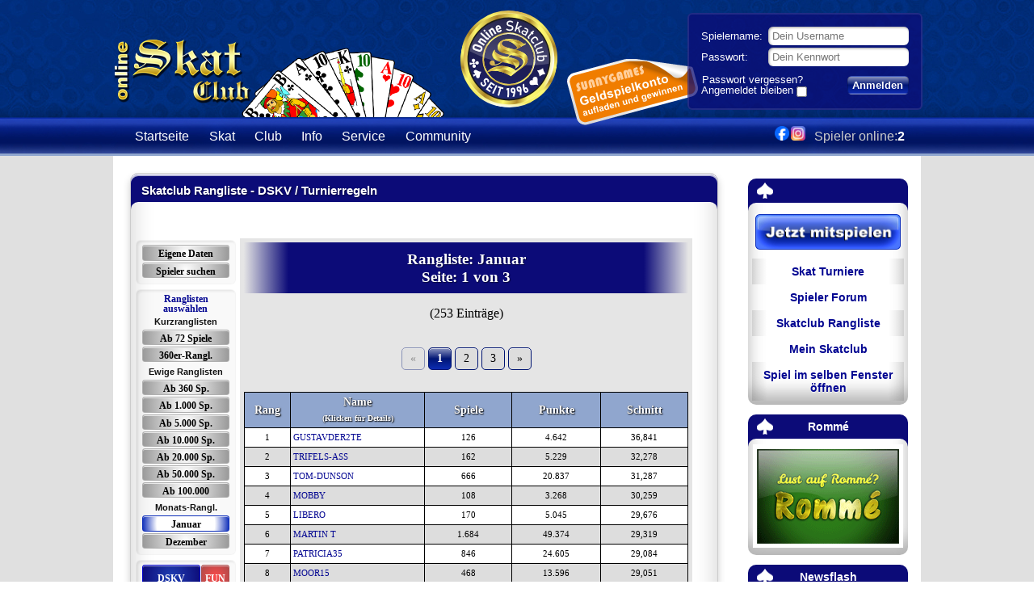

--- FILE ---
content_type: text/html; charset=utf-8
request_url: https://www.online-skatclub.de/Rangliste/Monatsliste/2024/1
body_size: 11763
content:


<!DOCTYPE html>
<html xmlns="http://www.w3.org/1999/xhtml" lang="de">
<head><meta http-equiv="X-UA-Compatible" content="IE=edge">
<link rel="canonical" href="https://www.online-skatclub.de/Rangliste/Monatsliste/2024/1"/><meta http-equiv="content-type" content="text/html; charset=iso-8859-1">
<meta http-equiv="X-UA-Compatible" content="ie=edge">
<meta http-equiv="content-style-type" content="text/css">
<meta http-equiv="Content-Script-Type" content="text/javascript">
<META name="viewport" content="width=device-width, initial-scale=1.0, maximum-scale=1.0 user-scalable=no">
<META name="mobile-web-app-capable" content="yes">
<META NAME="author" CONTENT="Wittkowski Std">
<META NAME="publisher" CONTENT="Wittkowski">
<META NAME="copyright" CONTENT="Wittkowski">
<META NAME="keywords" CONTENT="skat,online,spiel,spielen,skatspiel,fun,spiele,games,turnier,skatregel,skatregeln,skatclub,profiskat,rangliste,karo,herz,pik,kreuz,hand,schneider,ouvert,einfach,schwarz,grand,null nullouvert,re,kontra,spiele,real,steckbrief,forum,liveskat,realskat,skatonl">
<META NAME="description" CONTENT="Profi Skatclub für jedermann - Online Skat spielen mit Realen Gegnern - Internationale Turnier-Skatregeln - Spielen auf Ranglist">
<META NAME="page-topic" CONTENT="Spiel">
<META NAME="page-type" CONTENT="Skat">
<META NAME="audience" CONTENT="Alle">
<META NAME="expires" CONTENT="Sat, 01 Dec 2001 00:00:00 GMT">
<META NAME="siteinfo" CONTENT="https://online-skatclub/robots.txt">
<META NAME="robots" CONTENT="INDEX,FOLLOW">
<LINK REL="shortcut icon" type="/image/x-icon" HREF="https://www.online-skatclub.de/skat.ico">
<link REL="icon" HREF="/animated_favicon.gif" type="image/gif" >
<meta property="og:image" content="https://online-skatclub/images/skatclub-fb-logo.jpg">
<meta property="og:description" content="Online Skatclub - Spielen Sie Skat, wann immer Sie wollen. Online Skatclub, der Profi Club für jedermann - 36 Spiele unverbindlich testen. Immer reale Gegnern - Internationale DSKV und ISPA Skatregeln - Turniere, Rangliste. Jetzt registrieren und sofort mitspielen. ">
<meta property="og:title" content="Online Skatclub - Das ist Online Skat spielen in Perfektion">
<LINK REL="stylesheet" HREF="/style/skatclub.css?rng=D2F" type="text/css">
<LINK REL="stylesheet" HREF="/style/responsive.css" type="text/css">
<meta name="msapplication-TileColor" content="#0C0B78">
<META NAME="msapplication-navbutton-color" content="#0f2fba">
<META NAME="apple-mobile-web-app-status-bar-style" content="#0f2fba">
<meta name="application-name" content="Online Skat Club">
<meta name="mobile-web-app-capable" content="yes">
<meta name="apple-mobile-web-app-capable" content="yes">
<meta name="apple-mobile-web-app-title" content="Online Skat Club">
<meta name="theme-color" content="#0C0B78">
<meta name="msapplication-config" content="/browserconfig.xml">
<link rel="apple-touch-icon" sizes="57x57" href="/apple-touch-icon-57x57.png">
<link rel="apple-touch-icon" sizes="60x60" href="/apple-touch-icon-60x60.png">
<link rel="apple-touch-icon" sizes="72x72" href="/apple-touch-icon-72x72.png">
<link rel="apple-touch-icon" sizes="76x76" href="/apple-touch-icon-76x76.png">
<link rel="apple-touch-icon" sizes="114x114" href="/apple-touch-icon-114x114.png">
<link rel="apple-touch-icon" sizes="120x120" href="/apple-touch-icon-120x120.png">
<link rel="apple-touch-icon" sizes="144x144" href="/apple-touch-icon-144x144.png">
<link rel="apple-touch-icon" sizes="152x152" href="/apple-touch-icon-152x152.png">
<link rel="apple-touch-icon" sizes="180x180" href="/apple-touch-icon-180x180.png">
<link rel="icon" type="image/png" href="/android-chrome-36x36.png" sizes="36x36">
<link rel="icon" type="image/png" href="/android-chrome-48x48.png" sizes="48x48">
<link rel="icon" type="image/png" href="/android-chrome-72x72.png" sizes="72x72">
<link rel="icon" type="image/png" href="/android-chrome-96x96.png" sizes="96x96">
<link rel="icon" type="image/png" href="/android-chrome-144x144.png" sizes="144x144">
<link rel="icon" type="image/png" href="/android-chrome-192x192.png" sizes="192x192">
<link rel="icon" type="image/png" href="/favicon-16x16.png" sizes="16x16">
<link rel="icon" type="image/png" href="/favicon-32x32.png" sizes="32x32">
<link rel="icon" type="image/png" href="/favicon-96x96.png" sizes="96x96">
<link rel = "canonical" href = "/rangliste/default.aspx?o=6&j=2024&m=1">
<meta name="msapplication-TileImage" content="/mstile-150x150.png">
<meta name="msapplication-square70x70logo" content="/mstile-70x70.png">
<meta name="msapplication-square150x150logo" content="/mstile-150x150.png">
<meta name="msapplication-wide310x150logo" content="/mstile-310x150.png">
<meta name="msapplication-square310x310logo" content="/mstile-310x310.png">
<link rel="stylesheet" href="/style/sunnygamesFramework.css" type="text/css">
<LINK REL="stylesheet" HREF="/style/DisplayMode.css?rng=DBB" type="text/css">
<title>
	Online Skatclub - Skat spielen nach Turnierregeln
</title></head>
<body class="  ">
    
<input type="hidden" id="clientUrlTransfer" name="clientUrlTransfer" value="https://client2.online-skatclub.de" />
<input type="hidden" id="moneyplayUrlTransfer" name="moneyplayUrlTransfer" value="https://moneyplay.sunnygames.de" />
<input type="hidden" id="forumUrlTransfer" name="forumUrlTransfer" value="https://forum.sunnygames.de/" />

<header id="mainHeader">
    <section class="noSmall" aria-labelledby="mainHeaderH1" id="topLogo" >
        <h1 id="mainHeaderH1">
            
            <a id="homelink" href="/Home" title="Online Skat Club">
                <img src="/images/logo-skatf.png" alt="Online Skat Club" id="logo_large" title="Online Skat Club" />
            </a>
        </h1>
        <div id="top96"></div>
        <div id="topGeldspiel">
            <a href="javascript:OpenMoneyplay();"
                title="Geldspielkonto aufladen">
                <img src="/images/sunnygames-moneyplay.png" alt="Geldspielkonto aufladen" />
            </a>
        </div>
    </section>
</header>
<nav id="mainNav" data-onresize="adjustMainNavWidth" >
    <a id="homelinkSmall" href="/default.aspx" title="Online Skat Club">
        <img src="/images/logo-skat.png" alt="Online Skat Club" id="logo_small" title="Online Skat Club" />
    </a>
    <div class="row onlySmall">
        <div id="burgermenuOverlay" data-onclick="burgermenuOverlayClick"></div>
        <div id="burgermenuPlay">
            <button class="buttonFX" onclick="javascript:StartClient();">
                <img src="/images/spielen_button.svg" alt="Jetzt spielen" />Jetzt spielen
            </button>
        </div>
        <label class="burgermenu imageburger buttonFX" id="userMenuTrigger" data-onclick="triggerUserMenu">
            <span class="line"></span>
            <span class="line"></span>
            <img src="/images/user.svg" alt="Dein Spielerbereich" />
        </label>
        <label class="burgermenu buttonFX" id="burgerMenuTrigger" data-onclick="triggerBurgerMenu">
            <span class="line"></span>
            <span class="line"></span>
            <span class="line"></span>
        </label>
    </div>
    <div id="smallLogin">
        

<div id="userMenu">
    <form action="/Account/Login.aspx?do=blind" method="POST" id="loginForm" name="loginForm" onsubmit="return SunnygamesFramework.CheckAndSubmitForm('loginForm');" data-formtype="login">
        <div class="miniLogin table w100">
            <div class="tr mbdot5em">
                <div class="text_12 input_caption td wfc">
                    <label for="login_name" class="mrdot5em" data-usage="labelUsername">Spielername:</label>
                </div>
                <div class="input_data td tar">
                    <input type="text" id="login_name" name="login_name" class="" tabindex="1" data-usage="inputUsername" placeholder="Dein Username" />
                </div>
            </div>
            <div class="tr mtdot5em">
                <div class="text_12 input_caption td wfc">
                    <label for="login_password" class="" data-usage="labelPassword">Passwort:</label>
                </div>
                <div class="input_data td tar">
                    <input type="password" id="login_password" name="login_password" class="" tabindex="2" data-usage="inputPassword" placeholder="Dein Kennwort" />
                </div>
            </div>
        </div>
        <div class="table w100  mtdot5em ptdot5em">
            <div class="text_10 fll td prdot5em">
                
                <a title="Passwort vergessen" href="/Account/ForgotPassword.aspx">Passwort vergessen?</a><br />
                <div class="miniLoginStay">
                    <label for="stay_logged_in">Angemeldet bleiben</label>
                    <input type="checkbox" id="stay_logged_in" name="stay_logged_in" value="1" tabindex="3" />
                </div>
            </div>
            <div class="flr td">
                <button class="buttonSmall" type="submit">Anmelden</button>
            </div>
        </div>
    </form>
    <div class="miniLoginError" data-usage="errorOutput" data-for="loginForm">
        
    </div>
</div>

    </div>
    <ul class="mainNavLayer" id="mainMenu" data-onclick="triggerBurgerMenuClick">
        <div class="socialLinks onlySmall">
            <div class="socialLink-logo">
                <a href="https://www.facebook.com/online.skat/" target="_blank" title="Der Online Skatclub auf Facebook">
                    <img src="/images/icons/social/facebook.png" alt="FB Logo" />
                </a>
            </div>
            <div class="socialLink-logo">
                <div class="socialLink-logo">
                    <a href="https://www.instagram.com/onlineskatclub/" target="_blank" title="Der Online Skatclub auf Instagram">
                    <img src="/images/icons/social/instagram.png" alt="IG Logo" />
                    </a>
                </div>
            </div>
        </div>

        <li><a href="/Home">Startseite</a></li><li><span>Skat</span><ul class="subNav"><li><a href="javascript:StartClient();"> Skat spielen</a></li><li><a href="/Turnier/Uebersicht"> Preisskat Turniere</a></li><li><a href="javascript:OpenForum();"> Skat Forum</a></li><li><a href="/Account/Register"> Registrieren</a></li><li><a href="/Info/Regelwerk"> Regelwerk</a></li><li><a href="/Skat/Begriffe"> Begriffe</a></li><li><a href="/Skat/Spiele-Statistik/Uebersicht"> Statistiken</a></li><li><a href="/Skat/Fun-Anleitung"> Fun Anleitung</a></li></ul></li><li><span>Club</span><ul class="subNav"><li><a href="/MySkatclub"> Mein Skatclub</a></li><li><a href="/Rangliste/Uebersicht"> Rangliste</a></li><li><a href="javascript:OpenMoneyplay();"> Geldspielkonto</a></li><li><a href="/Rangliste/GrandOuvert"> Grand Ouverts</a></li></ul></li><li><span>Info</span><ul class="subNav"><li><a href="/historie/skat.aspx"> Skat Allgemein</a></li><li><a href="/Info/AGB"> Allg. Geschäftsbed.</a></li><li><a href="/Info/Preisliste"> Preise</a></li><li><a href="/Info/Datenschutz"> Datenschutzerkl&auml;rung</a></li><li><a href="/Info/Impressum"> Impressum</a></li><li><a href="/Hilfe/FAQ"> Häufige Fragen / FAQs</a></li><li><a href="/Info/Spielinfo"> Infos zum Spiel</a></li><li><a href="/Links"> Interessante Links</a></li></ul></li><li><span>Service</span><ul class="subNav"><li><a href="/skat/download.aspx"> Downloads</a></li><li><a href="/Account/ForgotPassword"> Kennwort vergessen</a></li><li><a href="/Service/Kontakt"> Kontakt</a></li></ul></li><li><a href="/Community/default.aspx">Community</a></li>
    </ul>
    <div id="onliner" class="show">
        <div class="socialLinks">
            <div class="socialLink-logo">
                <a href="https://www.facebook.com/online.skat/" target="_blank" title="Der Online Skatclub auf Facebook">
                    <img src="/images/icons/social/facebook.png" alt="FB Logo" />
                </a>
            </div>
            <div class="socialLink-logo">
                <div class="socialLink-logo">
                    <a href="https://www.instagram.com/onlineskatclub/" target="_blank" title="Der Online Skatclub auf Instagram">
                    <img src="/images/icons/social/instagram.png" alt="IG Logo" />
                    </a>
                </div>
            </div>
        </div>
        Spieler online: <b>2</b>
    </div>
</nav>
<div id="IncludeContainer" class="IncludeContainer"></div>
    <main id="mainContainer">
        <section id="mainContent" class="p1em entry" aria-labelledby="sectionRanglisteHeader">
            <article class="content mt1em ">
                <header>
                    <h2 id="sectionRanglisteHeader" class="inlBlock tal">Skatclub Rangliste  - DSKV / Turnierregeln</h2>
                </header>
                <div class="c24 rangListe mt1em">
                    <div class="flexRow flexColAt850">
                        <div id="ranglisteNavi" class="fb2">
                            <div class="rangarea mtdot5em">
                                <ul>
                                    <li><a class="rangListeButton " href="/Rangliste/Eigene-Daten">Eigene Daten</a></li>
                                    
                                    <li><a class="rangListeButton " href="/Rangliste/Spielersuche">Spieler suchen</a></li>
                                </ul>
                            </div>
                            <div class="rangarea mtdot5em">
                                <div class="rliste-drop">
                                    <a href="#" data-classonwidth="{width:410,class:},{width:660,class:hide},{width:5000,class: hidden}" class="rliste-drop-toggle">Ranglisten auswählen</a>
                                    <div class="rliste-drop-content">
                                        <div class="rliste-drop-inner">
                                            <div class="area-wrapper">
                                                <div class="aw tac">Kurzranglisten</div>
                                                <ul>
                                                    <li><a class="rangListeButton " href="/Rangliste/Liste/Ab-72-Spiele">Ab 72 Spiele</a></li>
                                                    <li><a class="rangListeButton " href="/Rangliste/Liste/360er-Rangliste">360er-Rangl.</a></li>
                                                </ul>
                                                <div class="aw tac">Ewige Ranglisten</div>
                                                <ul>
                                                    <li><a class="rangListeButton " href="/Rangliste/Liste/Ab-360-Spiele">Ab 360 Sp.</a></li>
                                                    <li><a class="rangListeButton " href="/Rangliste/Liste/Ab-1000-Spiele">Ab 1.000 Sp.</a></li>
                                                    <li><a class="rangListeButton " href="/Rangliste/Liste/Ab-5000-Spiele">Ab 5.000 Sp.</a></li>
                                                    <li><a class="rangListeButton " href="/Rangliste/Liste/Ab-10000-Spiele">Ab 10.000 Sp.</a></li>
                                                    <li><a class="rangListeButton " href="/Rangliste/Liste/Ab-20000-Spiele">Ab 20.000 Sp.</a></li>
                                                    <li><a class="rangListeButton " href="/Rangliste/Liste/Ab-50000-Spiele">Ab 50.000 Sp.</a></li>
                                                    <li><a class="rangListeButton " href="/Rangliste/Liste/Ab-100000-Spiele">Ab 100.000</a></li>
                                                </ul>
                                                <div class="aw tac">Monats-Rangl.</div>
                                                <ul>
                                                    <li><a class="rangListeButton aktiv" href="/Rangliste/Monatsliste/2026/1">Januar</a></li>
                                                    <li><a class="rangListeButton " href="/Rangliste/Monatsliste/2025/12">Dezember</a></li>
                                                </ul>
                                            </div>
                                        </div>
                                    </div>
                                </div>
                            </div>
                            <div class="rangarea mtdot5em">
                                <div class="area-wrapper">
                                    <div class="bereichs-switch">
                                        <a class="dskv " href="/Rangliste/Default.aspx?o=6&j=2024&m=1&b=t">DSKV</a>
                                        <a class="bfun inaktiv" href="/Rangliste/Default.aspx?o=6&j=2024&m=1&b=f">FUN</a>
                                    </div>
                                    <div class="aw tac">
                                        Bereich auswählen
                                        <p>Aktuell: <b>DSKV</b></p>
                                    </div>
                                </div>
                            </div>
                        </div>
                        <div id="ranglisteContent" class="fb22">
                            
<h3 id="h3rang" class="tac pbdot5em ptdot5em fs16 c24 bgcolrang">Rangliste: Januar
    <br />
    Seite: 1 von 3</h3>
<div class="inlBlock c24 tac mt1em">(253 Eintr&auml;ge)</div>

<div class="pagination-wrapper">
    
    <div class="pagination">
        
        <a class="no-link" href="#">&laquo;</a>
        
        <a class="buttonSmall" href="#">1</a>
        
        <a href="/rangliste/default.aspx?o=6&j=2026&m=1&s=2">2</a>
        
        <a href="/rangliste/default.aspx?o=6&j=2026&m=1&s=3">3</a>
        
        <a href="/Rangliste/Liste/Ab-72-Spiele/Seite/2">&raquo;</a>
        
    </div>
    
</div>

<table id="ranglisten-table" class="mt1em tableBasics mbrMainTable scroll fs11" data-width="100">
    <thead>
        <tr>
            <th class="small-fs11">Rang</th>
            <th class="small-fs11">Name<br />
                <span class="fs10">(Klicken für Details)</span></th>
            
            <th class="small-fs11">Spiele</th>
            <th class="small-fs11">Punkte</th>
            <th class="small-fs11">Schnitt</th>
            
        </tr>
    </thead>
    
    <tbody class="H340">
        
        <tr class="lhh10 ">
            <td class="tac fs11" data-subwidth="10">1</td>
            <td class="tal fs11" data-subwidth="30">
                <a title="Daten von GUSTAVDER2TE anzeigen" class="namen" href="/Rangliste/Spieler/GUSTAVDER2TE">
                    GUSTAVDER2TE
                </a>
            </td>
            
            <td class="tac fs11" data-subwidth="20">126</td>
            <td class="tac fs11" data-subwidth="20">4.642</td>
            <td class="tac fs11" data-subwidth="20">36,841</td>
            
        </tr>

        
        <tr class="lhh10 ">
            <td class="tac fs11" data-subwidth="10">2</td>
            <td class="tal fs11" data-subwidth="30">
                <a title="Daten von TRIFELS-ASS anzeigen" class="namen" href="/Rangliste/Spieler/TRIFELS-ASS">
                    TRIFELS-ASS
                </a>
            </td>
            
            <td class="tac fs11" data-subwidth="20">162</td>
            <td class="tac fs11" data-subwidth="20">5.229</td>
            <td class="tac fs11" data-subwidth="20">32,278</td>
            
        </tr>

        
        <tr class="lhh10 ">
            <td class="tac fs11" data-subwidth="10">3</td>
            <td class="tal fs11" data-subwidth="30">
                <a title="Daten von TOM-DUNSON anzeigen" class="namen" href="/Rangliste/Spieler/TOM-DUNSON">
                    TOM-DUNSON
                </a>
            </td>
            
            <td class="tac fs11" data-subwidth="20">666</td>
            <td class="tac fs11" data-subwidth="20">20.837</td>
            <td class="tac fs11" data-subwidth="20">31,287</td>
            
        </tr>

        
        <tr class="lhh10 ">
            <td class="tac fs11" data-subwidth="10">4</td>
            <td class="tal fs11" data-subwidth="30">
                <a title="Daten von MOBBY anzeigen" class="namen" href="/Rangliste/Spieler/MOBBY">
                    MOBBY
                </a>
            </td>
            
            <td class="tac fs11" data-subwidth="20">108</td>
            <td class="tac fs11" data-subwidth="20">3.268</td>
            <td class="tac fs11" data-subwidth="20">30,259</td>
            
        </tr>

        
        <tr class="lhh10 ">
            <td class="tac fs11" data-subwidth="10">5</td>
            <td class="tal fs11" data-subwidth="30">
                <a title="Daten von LIBERO anzeigen" class="namen" href="/Rangliste/Spieler/LIBERO">
                    LIBERO
                </a>
            </td>
            
            <td class="tac fs11" data-subwidth="20">170</td>
            <td class="tac fs11" data-subwidth="20">5.045</td>
            <td class="tac fs11" data-subwidth="20">29,676</td>
            
        </tr>

        
        <tr class="lhh10 ">
            <td class="tac fs11" data-subwidth="10">6</td>
            <td class="tal fs11" data-subwidth="30">
                <a title="Daten von MARTIN T anzeigen" class="namen" href="/Rangliste/Spieler/MARTIN T">
                    MARTIN T
                </a>
            </td>
            
            <td class="tac fs11" data-subwidth="20">1.684</td>
            <td class="tac fs11" data-subwidth="20">49.374</td>
            <td class="tac fs11" data-subwidth="20">29,319</td>
            
        </tr>

        
        <tr class="lhh10 ">
            <td class="tac fs11" data-subwidth="10">7</td>
            <td class="tal fs11" data-subwidth="30">
                <a title="Daten von PATRICIA35 anzeigen" class="namen" href="/Rangliste/Spieler/PATRICIA35">
                    PATRICIA35
                </a>
            </td>
            
            <td class="tac fs11" data-subwidth="20">846</td>
            <td class="tac fs11" data-subwidth="20">24.605</td>
            <td class="tac fs11" data-subwidth="20">29,084</td>
            
        </tr>

        
        <tr class="lhh10 ">
            <td class="tac fs11" data-subwidth="10">8</td>
            <td class="tal fs11" data-subwidth="30">
                <a title="Daten von MOOR15 anzeigen" class="namen" href="/Rangliste/Spieler/MOOR15">
                    MOOR15
                </a>
            </td>
            
            <td class="tac fs11" data-subwidth="20">468</td>
            <td class="tac fs11" data-subwidth="20">13.596</td>
            <td class="tac fs11" data-subwidth="20">29,051</td>
            
        </tr>

        
        <tr class="lhh10 ">
            <td class="tac fs11" data-subwidth="10">9</td>
            <td class="tal fs11" data-subwidth="30">
                <a title="Daten von FRANK2211 anzeigen" class="namen" href="/Rangliste/Spieler/FRANK2211">
                    FRANK2211
                </a>
            </td>
            
            <td class="tac fs11" data-subwidth="20">756</td>
            <td class="tac fs11" data-subwidth="20">21.761</td>
            <td class="tac fs11" data-subwidth="20">28,784</td>
            
        </tr>

        
        <tr class="lhh10 ">
            <td class="tac fs11" data-subwidth="10">10</td>
            <td class="tal fs11" data-subwidth="30">
                <a title="Daten von MARTIN anzeigen" class="namen" href="/Rangliste/Spieler/MARTIN">
                    MARTIN
                </a>
            </td>
            
            <td class="tac fs11" data-subwidth="20">766</td>
            <td class="tac fs11" data-subwidth="20">22.009</td>
            <td class="tac fs11" data-subwidth="20">28,732</td>
            
        </tr>

        
        <tr class="lhh10 ">
            <td class="tac fs11" data-subwidth="10">11</td>
            <td class="tal fs11" data-subwidth="30">
                <a title="Daten von DE-GENERIERT anzeigen" class="namen" href="/Rangliste/Spieler/DE-GENERIERT">
                    DE-GENERIERT
                </a>
            </td>
            
            <td class="tac fs11" data-subwidth="20">985</td>
            <td class="tac fs11" data-subwidth="20">28.300</td>
            <td class="tac fs11" data-subwidth="20">28,731</td>
            
        </tr>

        
        <tr class="lhh10 ">
            <td class="tac fs11" data-subwidth="10">12</td>
            <td class="tal fs11" data-subwidth="30">
                <a title="Daten von SIEGNIKO anzeigen" class="namen" href="/Rangliste/Spieler/SIEGNIKO">
                    SIEGNIKO
                </a>
            </td>
            
            <td class="tac fs11" data-subwidth="20">1.313</td>
            <td class="tac fs11" data-subwidth="20">37.711</td>
            <td class="tac fs11" data-subwidth="20">28,721</td>
            
        </tr>

        
        <tr class="lhh10 ">
            <td class="tac fs11" data-subwidth="10">13</td>
            <td class="tal fs11" data-subwidth="30">
                <a title="Daten von DANNYS anzeigen" class="namen" href="/Rangliste/Spieler/DANNYS">
                    DANNYS
                </a>
            </td>
            
            <td class="tac fs11" data-subwidth="20">455</td>
            <td class="tac fs11" data-subwidth="20">13.040</td>
            <td class="tac fs11" data-subwidth="20">28,659</td>
            
        </tr>

        
        <tr class="lhh10 ">
            <td class="tac fs11" data-subwidth="10">14</td>
            <td class="tal fs11" data-subwidth="30">
                <a title="Daten von JONAS11 anzeigen" class="namen" href="/Rangliste/Spieler/JONAS11">
                    JONAS11
                </a>
            </td>
            
            <td class="tac fs11" data-subwidth="20">4.015</td>
            <td class="tac fs11" data-subwidth="20">114.454</td>
            <td class="tac fs11" data-subwidth="20">28,507</td>
            
        </tr>

        
        <tr class="lhh10 ">
            <td class="tac fs11" data-subwidth="10">15</td>
            <td class="tal fs11" data-subwidth="30">
                <a title="Daten von BUBBA anzeigen" class="namen" href="/Rangliste/Spieler/BUBBA">
                    BUBBA
                </a>
            </td>
            
            <td class="tac fs11" data-subwidth="20">2.113</td>
            <td class="tac fs11" data-subwidth="20">59.781</td>
            <td class="tac fs11" data-subwidth="20">28,292</td>
            
        </tr>

        
        <tr class="lhh10 ">
            <td class="tac fs11" data-subwidth="10">16</td>
            <td class="tal fs11" data-subwidth="30">
                <a title="Daten von VIOLA-68 anzeigen" class="namen" href="/Rangliste/Spieler/VIOLA-68">
                    VIOLA-68
                </a>
            </td>
            
            <td class="tac fs11" data-subwidth="20">180</td>
            <td class="tac fs11" data-subwidth="20">5.082</td>
            <td class="tac fs11" data-subwidth="20">28,233</td>
            
        </tr>

        
        <tr class="lhh10 ">
            <td class="tac fs11" data-subwidth="10">17</td>
            <td class="tal fs11" data-subwidth="30">
                <a title="Daten von HEIDI1807 anzeigen" class="namen" href="/Rangliste/Spieler/HEIDI1807">
                    HEIDI1807
                </a>
            </td>
            
            <td class="tac fs11" data-subwidth="20">792</td>
            <td class="tac fs11" data-subwidth="20">22.247</td>
            <td class="tac fs11" data-subwidth="20">28,090</td>
            
        </tr>

        
        <tr class="lhh10 ">
            <td class="tac fs11" data-subwidth="10">18</td>
            <td class="tal fs11" data-subwidth="30">
                <a title="Daten von DONIC63 anzeigen" class="namen" href="/Rangliste/Spieler/DONIC63">
                    DONIC63
                </a>
            </td>
            
            <td class="tac fs11" data-subwidth="20">612</td>
            <td class="tac fs11" data-subwidth="20">17.147</td>
            <td class="tac fs11" data-subwidth="20">28,018</td>
            
        </tr>

        
        <tr class="lhh10 ">
            <td class="tac fs11" data-subwidth="10">19</td>
            <td class="tal fs11" data-subwidth="30">
                <a title="Daten von HERZKÖNIG anzeigen" class="namen" href="/Rangliste/Spieler/HERZKÖNIG">
                    HERZKÖNIG
                </a>
            </td>
            
            <td class="tac fs11" data-subwidth="20">253</td>
            <td class="tac fs11" data-subwidth="20">7.088</td>
            <td class="tac fs11" data-subwidth="20">28,016</td>
            
        </tr>

        
        <tr class="lhh10 ">
            <td class="tac fs11" data-subwidth="10">20</td>
            <td class="tal fs11" data-subwidth="30">
                <a title="Daten von MARTHA 66 anzeigen" class="namen" href="/Rangliste/Spieler/MARTHA 66">
                    MARTHA 66
                </a>
            </td>
            
            <td class="tac fs11" data-subwidth="20">724</td>
            <td class="tac fs11" data-subwidth="20">20.222</td>
            <td class="tac fs11" data-subwidth="20">27,931</td>
            
        </tr>

        
        <tr class="lhh10 ">
            <td class="tac fs11" data-subwidth="10">21</td>
            <td class="tal fs11" data-subwidth="30">
                <a title="Daten von KALLE20200 anzeigen" class="namen" href="/Rangliste/Spieler/KALLE20200">
                    KALLE20200
                </a>
            </td>
            
            <td class="tac fs11" data-subwidth="20">1.278</td>
            <td class="tac fs11" data-subwidth="20">35.688</td>
            <td class="tac fs11" data-subwidth="20">27,925</td>
            
        </tr>

        
        <tr class="lhh10 ">
            <td class="tac fs11" data-subwidth="10">22</td>
            <td class="tal fs11" data-subwidth="30">
                <a title="Daten von BST anzeigen" class="namen" href="/Rangliste/Spieler/BST">
                    BST
                </a>
            </td>
            
            <td class="tac fs11" data-subwidth="20">112</td>
            <td class="tac fs11" data-subwidth="20">3.127</td>
            <td class="tac fs11" data-subwidth="20">27,920</td>
            
        </tr>

        
        <tr class="lhh10 ">
            <td class="tac fs11" data-subwidth="10">23</td>
            <td class="tal fs11" data-subwidth="30">
                <a title="Daten von BUBENHEIDI anzeigen" class="namen" href="/Rangliste/Spieler/BUBENHEIDI">
                    BUBENHEIDI
                </a>
            </td>
            
            <td class="tac fs11" data-subwidth="20">1.543</td>
            <td class="tac fs11" data-subwidth="20">43.027</td>
            <td class="tac fs11" data-subwidth="20">27,885</td>
            
        </tr>

        
        <tr class="lhh10 ">
            <td class="tac fs11" data-subwidth="10">24</td>
            <td class="tal fs11" data-subwidth="30">
                <a title="Daten von LIBUDA anzeigen" class="namen" href="/Rangliste/Spieler/LIBUDA">
                    LIBUDA
                </a>
            </td>
            
            <td class="tac fs11" data-subwidth="20">914</td>
            <td class="tac fs11" data-subwidth="20">25.463</td>
            <td class="tac fs11" data-subwidth="20">27,859</td>
            
        </tr>

        
        <tr class="lhh10 ">
            <td class="tac fs11" data-subwidth="10">25</td>
            <td class="tal fs11" data-subwidth="30">
                <a title="Daten von GÜNNI anzeigen" class="namen" href="/Rangliste/Spieler/GÜNNI">
                    GÜNNI
                </a>
            </td>
            
            <td class="tac fs11" data-subwidth="20">864</td>
            <td class="tac fs11" data-subwidth="20">24.017</td>
            <td class="tac fs11" data-subwidth="20">27,797</td>
            
        </tr>

        
        <tr class="lhh10 ">
            <td class="tac fs11" data-subwidth="10">26</td>
            <td class="tal fs11" data-subwidth="30">
                <a title="Daten von DARIUS666 anzeigen" class="namen" href="/Rangliste/Spieler/DARIUS666">
                    DARIUS666
                </a>
            </td>
            
            <td class="tac fs11" data-subwidth="20">180</td>
            <td class="tac fs11" data-subwidth="20">4.966</td>
            <td class="tac fs11" data-subwidth="20">27,589</td>
            
        </tr>

        
        <tr class="lhh10 ">
            <td class="tac fs11" data-subwidth="10">27</td>
            <td class="tal fs11" data-subwidth="30">
                <a title="Daten von SCHNECKE2310 anzeigen" class="namen" href="/Rangliste/Spieler/SCHNECKE2310">
                    SCHNECKE2310
                </a>
            </td>
            
            <td class="tac fs11" data-subwidth="20">1.856</td>
            <td class="tac fs11" data-subwidth="20">51.094</td>
            <td class="tac fs11" data-subwidth="20">27,529</td>
            
        </tr>

        
        <tr class="lhh10 ">
            <td class="tac fs11" data-subwidth="10">28</td>
            <td class="tal fs11" data-subwidth="30">
                <a title="Daten von HIBISKUS anzeigen" class="namen" href="/Rangliste/Spieler/HIBISKUS">
                    HIBISKUS
                </a>
            </td>
            
            <td class="tac fs11" data-subwidth="20">2.242</td>
            <td class="tac fs11" data-subwidth="20">61.626</td>
            <td class="tac fs11" data-subwidth="20">27,487</td>
            
        </tr>

        
        <tr class="lhh10 ">
            <td class="tac fs11" data-subwidth="10">29</td>
            <td class="tal fs11" data-subwidth="30">
                <a title="Daten von NORDSEEJUNGE anzeigen" class="namen" href="/Rangliste/Spieler/NORDSEEJUNGE">
                    NORDSEEJUNGE
                </a>
            </td>
            
            <td class="tac fs11" data-subwidth="20">2.414</td>
            <td class="tac fs11" data-subwidth="20">65.700</td>
            <td class="tac fs11" data-subwidth="20">27,216</td>
            
        </tr>

        
        <tr class="lhh10 ">
            <td class="tac fs11" data-subwidth="10">30</td>
            <td class="tal fs11" data-subwidth="30">
                <a title="Daten von KAISERBERG anzeigen" class="namen" href="/Rangliste/Spieler/KAISERBERG">
                    KAISERBERG
                </a>
            </td>
            
            <td class="tac fs11" data-subwidth="20">2.377</td>
            <td class="tac fs11" data-subwidth="20">64.302</td>
            <td class="tac fs11" data-subwidth="20">27,052</td>
            
        </tr>

        
        <tr class="lhh10 ">
            <td class="tac fs11" data-subwidth="10">31</td>
            <td class="tal fs11" data-subwidth="30">
                <a title="Daten von JOKER1950 anzeigen" class="namen" href="/Rangliste/Spieler/JOKER1950">
                    JOKER1950
                </a>
            </td>
            
            <td class="tac fs11" data-subwidth="20">1.442</td>
            <td class="tac fs11" data-subwidth="20">38.805</td>
            <td class="tac fs11" data-subwidth="20">26,911</td>
            
        </tr>

        
        <tr class="lhh10 ">
            <td class="tac fs11" data-subwidth="10">32</td>
            <td class="tal fs11" data-subwidth="30">
                <a title="Daten von WERWOLF anzeigen" class="namen" href="/Rangliste/Spieler/WERWOLF">
                    WERWOLF
                </a>
            </td>
            
            <td class="tac fs11" data-subwidth="20">432</td>
            <td class="tac fs11" data-subwidth="20">11.566</td>
            <td class="tac fs11" data-subwidth="20">26,773</td>
            
        </tr>

        
        <tr class="lhh10 ">
            <td class="tac fs11" data-subwidth="10">33</td>
            <td class="tal fs11" data-subwidth="30">
                <a title="Daten von ORKA1951 anzeigen" class="namen" href="/Rangliste/Spieler/ORKA1951">
                    ORKA1951
                </a>
            </td>
            
            <td class="tac fs11" data-subwidth="20">1.176</td>
            <td class="tac fs11" data-subwidth="20">31.476</td>
            <td class="tac fs11" data-subwidth="20">26,765</td>
            
        </tr>

        
        <tr class="lhh10 ">
            <td class="tac fs11" data-subwidth="10">34</td>
            <td class="tal fs11" data-subwidth="30">
                <a title="Daten von FUCHS2000 anzeigen" class="namen" href="/Rangliste/Spieler/FUCHS2000">
                    FUCHS2000
                </a>
            </td>
            
            <td class="tac fs11" data-subwidth="20">288</td>
            <td class="tac fs11" data-subwidth="20">7.684</td>
            <td class="tac fs11" data-subwidth="20">26,681</td>
            
        </tr>

        
        <tr class="lhh10 ">
            <td class="tac fs11" data-subwidth="10">35</td>
            <td class="tal fs11" data-subwidth="30">
                <a title="Daten von MULLE22 anzeigen" class="namen" href="/Rangliste/Spieler/MULLE22">
                    MULLE22
                </a>
            </td>
            
            <td class="tac fs11" data-subwidth="20">3.308</td>
            <td class="tac fs11" data-subwidth="20">88.114</td>
            <td class="tac fs11" data-subwidth="20">26,637</td>
            
        </tr>

        
        <tr class="lhh10 ">
            <td class="tac fs11" data-subwidth="10">36</td>
            <td class="tal fs11" data-subwidth="30">
                <a title="Daten von STICHLING anzeigen" class="namen" href="/Rangliste/Spieler/STICHLING">
                    STICHLING
                </a>
            </td>
            
            <td class="tac fs11" data-subwidth="20">3.194</td>
            <td class="tac fs11" data-subwidth="20">84.928</td>
            <td class="tac fs11" data-subwidth="20">26,590</td>
            
        </tr>

        
        <tr class="lhh10 ">
            <td class="tac fs11" data-subwidth="10">37</td>
            <td class="tal fs11" data-subwidth="30">
                <a title="Daten von RJC anzeigen" class="namen" href="/Rangliste/Spieler/RJC">
                    RJC
                </a>
            </td>
            
            <td class="tac fs11" data-subwidth="20">335</td>
            <td class="tac fs11" data-subwidth="20">8.895</td>
            <td class="tac fs11" data-subwidth="20">26,552</td>
            
        </tr>

        
        <tr class="lhh10 ">
            <td class="tac fs11" data-subwidth="10">38</td>
            <td class="tal fs11" data-subwidth="30">
                <a title="Daten von ROPINO anzeigen" class="namen" href="/Rangliste/Spieler/ROPINO">
                    ROPINO
                </a>
            </td>
            
            <td class="tac fs11" data-subwidth="20">2.584</td>
            <td class="tac fs11" data-subwidth="20">68.503</td>
            <td class="tac fs11" data-subwidth="20">26,510</td>
            
        </tr>

        
        <tr class="lhh10 ">
            <td class="tac fs11" data-subwidth="10">39</td>
            <td class="tal fs11" data-subwidth="30">
                <a title="Daten von NEMO3 anzeigen" class="namen" href="/Rangliste/Spieler/NEMO3">
                    NEMO3
                </a>
            </td>
            
            <td class="tac fs11" data-subwidth="20">2.542</td>
            <td class="tac fs11" data-subwidth="20">67.350</td>
            <td class="tac fs11" data-subwidth="20">26,495</td>
            
        </tr>

        
        <tr class="lhh10 ">
            <td class="tac fs11" data-subwidth="10">40</td>
            <td class="tal fs11" data-subwidth="30">
                <a title="Daten von SCHILLERWOELLE anzeigen" class="namen" href="/Rangliste/Spieler/SCHILLERWOELLE">
                    SCHILLERWOELLE
                </a>
            </td>
            
            <td class="tac fs11" data-subwidth="20">2.187</td>
            <td class="tac fs11" data-subwidth="20">57.933</td>
            <td class="tac fs11" data-subwidth="20">26,490</td>
            
        </tr>

        
        <tr class="lhh10 ">
            <td class="tac fs11" data-subwidth="10">41</td>
            <td class="tal fs11" data-subwidth="30">
                <a title="Daten von FRED59 anzeigen" class="namen" href="/Rangliste/Spieler/FRED59">
                    FRED59
                </a>
            </td>
            
            <td class="tac fs11" data-subwidth="20">414</td>
            <td class="tac fs11" data-subwidth="20">10.952</td>
            <td class="tac fs11" data-subwidth="20">26,454</td>
            
        </tr>

        
        <tr class="lhh10 ">
            <td class="tac fs11" data-subwidth="10">42</td>
            <td class="tal fs11" data-subwidth="30">
                <a title="Daten von DR.COOPER anzeigen" class="namen" href="/Rangliste/Spieler/DR.COOPER">
                    DR.COOPER
                </a>
            </td>
            
            <td class="tac fs11" data-subwidth="20">1.476</td>
            <td class="tac fs11" data-subwidth="20">38.845</td>
            <td class="tac fs11" data-subwidth="20">26,318</td>
            
        </tr>

        
        <tr class="lhh10 ">
            <td class="tac fs11" data-subwidth="10">43</td>
            <td class="tal fs11" data-subwidth="30">
                <a title="Daten von LSD anzeigen" class="namen" href="/Rangliste/Spieler/LSD">
                    LSD
                </a>
            </td>
            
            <td class="tac fs11" data-subwidth="20">1.014</td>
            <td class="tac fs11" data-subwidth="20">26.679</td>
            <td class="tac fs11" data-subwidth="20">26,311</td>
            
        </tr>

        
        <tr class="lhh10 ">
            <td class="tac fs11" data-subwidth="10">44</td>
            <td class="tal fs11" data-subwidth="30">
                <a title="Daten von WIMWA anzeigen" class="namen" href="/Rangliste/Spieler/WIMWA">
                    WIMWA
                </a>
            </td>
            
            <td class="tac fs11" data-subwidth="20">1.081</td>
            <td class="tac fs11" data-subwidth="20">28.385</td>
            <td class="tac fs11" data-subwidth="20">26,258</td>
            
        </tr>

        
        <tr class="lhh10 ">
            <td class="tac fs11" data-subwidth="10">45</td>
            <td class="tal fs11" data-subwidth="30">
                <a title="Daten von MÜHLI anzeigen" class="namen" href="/Rangliste/Spieler/MÜHLI">
                    MÜHLI
                </a>
            </td>
            
            <td class="tac fs11" data-subwidth="20">361</td>
            <td class="tac fs11" data-subwidth="20">9.460</td>
            <td class="tac fs11" data-subwidth="20">26,205</td>
            
        </tr>

        
        <tr class="lhh10 ">
            <td class="tac fs11" data-subwidth="10">46</td>
            <td class="tal fs11" data-subwidth="30">
                <a title="Daten von VITALIS anzeigen" class="namen" href="/Rangliste/Spieler/VITALIS">
                    VITALIS
                </a>
            </td>
            
            <td class="tac fs11" data-subwidth="20">619</td>
            <td class="tac fs11" data-subwidth="20">16.218</td>
            <td class="tac fs11" data-subwidth="20">26,200</td>
            
        </tr>

        
        <tr class="lhh10 ">
            <td class="tac fs11" data-subwidth="10">47</td>
            <td class="tal fs11" data-subwidth="30">
                <a title="Daten von DORNI anzeigen" class="namen" href="/Rangliste/Spieler/DORNI">
                    DORNI
                </a>
            </td>
            
            <td class="tac fs11" data-subwidth="20">180</td>
            <td class="tac fs11" data-subwidth="20">4.713</td>
            <td class="tac fs11" data-subwidth="20">26,183</td>
            
        </tr>

        
        <tr class="lhh10 ">
            <td class="tac fs11" data-subwidth="10">48</td>
            <td class="tal fs11" data-subwidth="30">
                <a title="Daten von BIZERLE anzeigen" class="namen" href="/Rangliste/Spieler/BIZERLE">
                    BIZERLE
                </a>
            </td>
            
            <td class="tac fs11" data-subwidth="20">971</td>
            <td class="tac fs11" data-subwidth="20">25.402</td>
            <td class="tac fs11" data-subwidth="20">26,161</td>
            
        </tr>

        
        <tr class="lhh10 ">
            <td class="tac fs11" data-subwidth="10">49</td>
            <td class="tal fs11" data-subwidth="30">
                <a title="Daten von HÖRZHAUSEN anzeigen" class="namen" href="/Rangliste/Spieler/HÖRZHAUSEN">
                    HÖRZHAUSEN
                </a>
            </td>
            
            <td class="tac fs11" data-subwidth="20">331</td>
            <td class="tac fs11" data-subwidth="20">8.656</td>
            <td class="tac fs11" data-subwidth="20">26,151</td>
            
        </tr>

        
        <tr class="lhh10 ">
            <td class="tac fs11" data-subwidth="10">50</td>
            <td class="tal fs11" data-subwidth="30">
                <a title="Daten von BENNO 54 anzeigen" class="namen" href="/Rangliste/Spieler/BENNO 54">
                    BENNO 54
                </a>
            </td>
            
            <td class="tac fs11" data-subwidth="20">2.180</td>
            <td class="tac fs11" data-subwidth="20">56.986</td>
            <td class="tac fs11" data-subwidth="20">26,140</td>
            
        </tr>

        
        <tr class="lhh10 ">
            <td class="tac fs11" data-subwidth="10">51</td>
            <td class="tal fs11" data-subwidth="30">
                <a title="Daten von REINI anzeigen" class="namen" href="/Rangliste/Spieler/REINI">
                    REINI
                </a>
            </td>
            
            <td class="tac fs11" data-subwidth="20">1.991</td>
            <td class="tac fs11" data-subwidth="20">51.627</td>
            <td class="tac fs11" data-subwidth="20">25,930</td>
            
        </tr>

        
        <tr class="lhh10 ">
            <td class="tac fs11" data-subwidth="10">52</td>
            <td class="tal fs11" data-subwidth="30">
                <a title="Daten von BRANDELMANN anzeigen" class="namen" href="/Rangliste/Spieler/BRANDELMANN">
                    BRANDELMANN
                </a>
            </td>
            
            <td class="tac fs11" data-subwidth="20">1.562</td>
            <td class="tac fs11" data-subwidth="20">40.440</td>
            <td class="tac fs11" data-subwidth="20">25,890</td>
            
        </tr>

        
        <tr class="lhh10 ">
            <td class="tac fs11" data-subwidth="10">53</td>
            <td class="tal fs11" data-subwidth="30">
                <a title="Daten von KLÄRGRUBE anzeigen" class="namen" href="/Rangliste/Spieler/KLÄRGRUBE">
                    KLÄRGRUBE
                </a>
            </td>
            
            <td class="tac fs11" data-subwidth="20">1.278</td>
            <td class="tac fs11" data-subwidth="20">32.957</td>
            <td class="tac fs11" data-subwidth="20">25,788</td>
            
        </tr>

        
        <tr class="lhh10 ">
            <td class="tac fs11" data-subwidth="10">54</td>
            <td class="tal fs11" data-subwidth="30">
                <a title="Daten von HOYCHEN3005 anzeigen" class="namen" href="/Rangliste/Spieler/HOYCHEN3005">
                    HOYCHEN3005
                </a>
            </td>
            
            <td class="tac fs11" data-subwidth="20">1.969</td>
            <td class="tac fs11" data-subwidth="20">50.662</td>
            <td class="tac fs11" data-subwidth="20">25,730</td>
            
        </tr>

        
        <tr class="lhh10 ">
            <td class="tac fs11" data-subwidth="10">55</td>
            <td class="tal fs11" data-subwidth="30">
                <a title="Daten von REOSPEEDWAGON anzeigen" class="namen" href="/Rangliste/Spieler/REOSPEEDWAGON">
                    REOSPEEDWAGON
                </a>
            </td>
            
            <td class="tac fs11" data-subwidth="20">768</td>
            <td class="tac fs11" data-subwidth="20">19.752</td>
            <td class="tac fs11" data-subwidth="20">25,719</td>
            
        </tr>

        
        <tr class="lhh10 ">
            <td class="tac fs11" data-subwidth="10">56</td>
            <td class="tal fs11" data-subwidth="30">
                <a title="Daten von SKATFUCHS45 anzeigen" class="namen" href="/Rangliste/Spieler/SKATFUCHS45">
                    SKATFUCHS45
                </a>
            </td>
            
            <td class="tac fs11" data-subwidth="20">1.172</td>
            <td class="tac fs11" data-subwidth="20">30.108</td>
            <td class="tac fs11" data-subwidth="20">25,689</td>
            
        </tr>

        
        <tr class="lhh10 ">
            <td class="tac fs11" data-subwidth="10">57</td>
            <td class="tal fs11" data-subwidth="30">
                <a title="Daten von SCHMIDTS KATZE anzeigen" class="namen" href="/Rangliste/Spieler/SCHMIDTS KATZE">
                    SCHMIDTS KATZE
                </a>
            </td>
            
            <td class="tac fs11" data-subwidth="20">1.584</td>
            <td class="tac fs11" data-subwidth="20">40.628</td>
            <td class="tac fs11" data-subwidth="20">25,649</td>
            
        </tr>

        
        <tr class="lhh10 ">
            <td class="tac fs11" data-subwidth="10">58</td>
            <td class="tal fs11" data-subwidth="30">
                <a title="Daten von ROCKET anzeigen" class="namen" href="/Rangliste/Spieler/ROCKET">
                    ROCKET
                </a>
            </td>
            
            <td class="tac fs11" data-subwidth="20">1.152</td>
            <td class="tac fs11" data-subwidth="20">29.543</td>
            <td class="tac fs11" data-subwidth="20">25,645</td>
            
        </tr>

        
        <tr class="lhh10 ">
            <td class="tac fs11" data-subwidth="10">59</td>
            <td class="tal fs11" data-subwidth="30">
                <a title="Daten von TTSIGGI anzeigen" class="namen" href="/Rangliste/Spieler/TTSIGGI">
                    TTSIGGI
                </a>
            </td>
            
            <td class="tac fs11" data-subwidth="20">896</td>
            <td class="tac fs11" data-subwidth="20">22.908</td>
            <td class="tac fs11" data-subwidth="20">25,567</td>
            
        </tr>

        
        <tr class="lhh10 ">
            <td class="tac fs11" data-subwidth="10">60</td>
            <td class="tal fs11" data-subwidth="30">
                <a title="Daten von HEINRICH44 anzeigen" class="namen" href="/Rangliste/Spieler/HEINRICH44">
                    HEINRICH44
                </a>
            </td>
            
            <td class="tac fs11" data-subwidth="20">2.947</td>
            <td class="tac fs11" data-subwidth="20">75.340</td>
            <td class="tac fs11" data-subwidth="20">25,565</td>
            
        </tr>

        
        <tr class="lhh10 ">
            <td class="tac fs11" data-subwidth="10">61</td>
            <td class="tal fs11" data-subwidth="30">
                <a title="Daten von MACI anzeigen" class="namen" href="/Rangliste/Spieler/MACI">
                    MACI
                </a>
            </td>
            
            <td class="tac fs11" data-subwidth="20">558</td>
            <td class="tac fs11" data-subwidth="20">14.261</td>
            <td class="tac fs11" data-subwidth="20">25,557</td>
            
        </tr>

        
        <tr class="lhh10 ">
            <td class="tac fs11" data-subwidth="10">62</td>
            <td class="tal fs11" data-subwidth="30">
                <a title="Daten von ANDITINA269 anzeigen" class="namen" href="/Rangliste/Spieler/ANDITINA269">
                    ANDITINA269
                </a>
            </td>
            
            <td class="tac fs11" data-subwidth="20">252</td>
            <td class="tac fs11" data-subwidth="20">6.440</td>
            <td class="tac fs11" data-subwidth="20">25,556</td>
            
        </tr>

        
        <tr class="lhh10 ">
            <td class="tac fs11" data-subwidth="10">63</td>
            <td class="tal fs11" data-subwidth="30">
                <a title="Daten von KÖLSCHEJECK anzeigen" class="namen" href="/Rangliste/Spieler/KÖLSCHEJECK">
                    KÖLSCHEJECK
                </a>
            </td>
            
            <td class="tac fs11" data-subwidth="20">920</td>
            <td class="tac fs11" data-subwidth="20">23.472</td>
            <td class="tac fs11" data-subwidth="20">25,513</td>
            
        </tr>

        
        <tr class="lhh10 ">
            <td class="tac fs11" data-subwidth="10">64</td>
            <td class="tal fs11" data-subwidth="30">
                <a title="Daten von WELTINS anzeigen" class="namen" href="/Rangliste/Spieler/WELTINS">
                    WELTINS
                </a>
            </td>
            
            <td class="tac fs11" data-subwidth="20">827</td>
            <td class="tac fs11" data-subwidth="20">21.029</td>
            <td class="tac fs11" data-subwidth="20">25,428</td>
            
        </tr>

        
        <tr class="lhh10 ">
            <td class="tac fs11" data-subwidth="10">65</td>
            <td class="tal fs11" data-subwidth="30">
                <a title="Daten von OSKAR1 anzeigen" class="namen" href="/Rangliste/Spieler/OSKAR1">
                    OSKAR1
                </a>
            </td>
            
            <td class="tac fs11" data-subwidth="20">1.016</td>
            <td class="tac fs11" data-subwidth="20">25.760</td>
            <td class="tac fs11" data-subwidth="20">25,354</td>
            
        </tr>

        
        <tr class="lhh10 ">
            <td class="tac fs11" data-subwidth="10">66</td>
            <td class="tal fs11" data-subwidth="30">
                <a title="Daten von QUEBEC anzeigen" class="namen" href="/Rangliste/Spieler/QUEBEC">
                    QUEBEC
                </a>
            </td>
            
            <td class="tac fs11" data-subwidth="20">953</td>
            <td class="tac fs11" data-subwidth="20">24.137</td>
            <td class="tac fs11" data-subwidth="20">25,327</td>
            
        </tr>

        
        <tr class="lhh10 ">
            <td class="tac fs11" data-subwidth="10">67</td>
            <td class="tal fs11" data-subwidth="30">
                <a title="Daten von MICHAEL512 anzeigen" class="namen" href="/Rangliste/Spieler/MICHAEL512">
                    MICHAEL512
                </a>
            </td>
            
            <td class="tac fs11" data-subwidth="20">2.937</td>
            <td class="tac fs11" data-subwidth="20">74.249</td>
            <td class="tac fs11" data-subwidth="20">25,281</td>
            
        </tr>

        
        <tr class="lhh10 ">
            <td class="tac fs11" data-subwidth="10">68</td>
            <td class="tal fs11" data-subwidth="30">
                <a title="Daten von HALU anzeigen" class="namen" href="/Rangliste/Spieler/HALU">
                    HALU
                </a>
            </td>
            
            <td class="tac fs11" data-subwidth="20">922</td>
            <td class="tac fs11" data-subwidth="20">23.219</td>
            <td class="tac fs11" data-subwidth="20">25,183</td>
            
        </tr>

        
        <tr class="lhh10 ">
            <td class="tac fs11" data-subwidth="10">69</td>
            <td class="tal fs11" data-subwidth="30">
                <a title="Daten von KUWI anzeigen" class="namen" href="/Rangliste/Spieler/KUWI">
                    KUWI
                </a>
            </td>
            
            <td class="tac fs11" data-subwidth="20">1.764</td>
            <td class="tac fs11" data-subwidth="20">44.341</td>
            <td class="tac fs11" data-subwidth="20">25,137</td>
            
        </tr>

        
        <tr class="lhh10 ">
            <td class="tac fs11" data-subwidth="10">70</td>
            <td class="tal fs11" data-subwidth="30">
                <a title="Daten von PEDRO04 anzeigen" class="namen" href="/Rangliste/Spieler/PEDRO04">
                    PEDRO04
                </a>
            </td>
            
            <td class="tac fs11" data-subwidth="20">2.121</td>
            <td class="tac fs11" data-subwidth="20">53.268</td>
            <td class="tac fs11" data-subwidth="20">25,115</td>
            
        </tr>

        
        <tr class="lhh10 ">
            <td class="tac fs11" data-subwidth="10">71</td>
            <td class="tal fs11" data-subwidth="30">
                <a title="Daten von MAUSINHO anzeigen" class="namen" href="/Rangliste/Spieler/MAUSINHO">
                    MAUSINHO
                </a>
            </td>
            
            <td class="tac fs11" data-subwidth="20">1.458</td>
            <td class="tac fs11" data-subwidth="20">36.523</td>
            <td class="tac fs11" data-subwidth="20">25,050</td>
            
        </tr>

        
        <tr class="lhh10 ">
            <td class="tac fs11" data-subwidth="10">72</td>
            <td class="tal fs11" data-subwidth="30">
                <a title="Daten von PEGASUS MEDUSA anzeigen" class="namen" href="/Rangliste/Spieler/PEGASUS MEDUSA">
                    PEGASUS MEDUSA
                </a>
            </td>
            
            <td class="tac fs11" data-subwidth="20">667</td>
            <td class="tac fs11" data-subwidth="20">16.707</td>
            <td class="tac fs11" data-subwidth="20">25,048</td>
            
        </tr>

        
        <tr class="lhh10 ">
            <td class="tac fs11" data-subwidth="10">73</td>
            <td class="tal fs11" data-subwidth="30">
                <a title="Daten von WIM anzeigen" class="namen" href="/Rangliste/Spieler/WIM">
                    WIM
                </a>
            </td>
            
            <td class="tac fs11" data-subwidth="20">831</td>
            <td class="tac fs11" data-subwidth="20">20.808</td>
            <td class="tac fs11" data-subwidth="20">25,040</td>
            
        </tr>

        
        <tr class="lhh10 ">
            <td class="tac fs11" data-subwidth="10">74</td>
            <td class="tal fs11" data-subwidth="30">
                <a title="Daten von SKATRAMBO anzeigen" class="namen" href="/Rangliste/Spieler/SKATRAMBO">
                    SKATRAMBO
                </a>
            </td>
            
            <td class="tac fs11" data-subwidth="20">3.640</td>
            <td class="tac fs11" data-subwidth="20">91.131</td>
            <td class="tac fs11" data-subwidth="20">25,036</td>
            
        </tr>

        
        <tr class="lhh10 ">
            <td class="tac fs11" data-subwidth="10">75</td>
            <td class="tal fs11" data-subwidth="30">
                <a title="Daten von ALLIANZ anzeigen" class="namen" href="/Rangliste/Spieler/ALLIANZ">
                    ALLIANZ
                </a>
            </td>
            
            <td class="tac fs11" data-subwidth="20">1.710</td>
            <td class="tac fs11" data-subwidth="20">42.705</td>
            <td class="tac fs11" data-subwidth="20">24,974</td>
            
        </tr>

        
        <tr class="lhh10 ">
            <td class="tac fs11" data-subwidth="10">76</td>
            <td class="tal fs11" data-subwidth="30">
                <a title="Daten von ANGEL anzeigen" class="namen" href="/Rangliste/Spieler/ANGEL">
                    ANGEL
                </a>
            </td>
            
            <td class="tac fs11" data-subwidth="20">585</td>
            <td class="tac fs11" data-subwidth="20">14.585</td>
            <td class="tac fs11" data-subwidth="20">24,932</td>
            
        </tr>

        
        <tr class="lhh10 ">
            <td class="tac fs11" data-subwidth="10">77</td>
            <td class="tal fs11" data-subwidth="30">
                <a title="Daten von MAGENTA anzeigen" class="namen" href="/Rangliste/Spieler/MAGENTA">
                    MAGENTA
                </a>
            </td>
            
            <td class="tac fs11" data-subwidth="20">1.391</td>
            <td class="tac fs11" data-subwidth="20">34.667</td>
            <td class="tac fs11" data-subwidth="20">24,922</td>
            
        </tr>

        
        <tr class="lhh10 ">
            <td class="tac fs11" data-subwidth="10">78</td>
            <td class="tal fs11" data-subwidth="30">
                <a title="Daten von GRIZZLY anzeigen" class="namen" href="/Rangliste/Spieler/GRIZZLY">
                    GRIZZLY
                </a>
            </td>
            
            <td class="tac fs11" data-subwidth="20">806</td>
            <td class="tac fs11" data-subwidth="20">20.077</td>
            <td class="tac fs11" data-subwidth="20">24,909</td>
            
        </tr>

        
        <tr class="lhh10 ">
            <td class="tac fs11" data-subwidth="10">79</td>
            <td class="tal fs11" data-subwidth="30">
                <a title="Daten von CHARLES HENRY anzeigen" class="namen" href="/Rangliste/Spieler/CHARLES HENRY">
                    CHARLES HENRY
                </a>
            </td>
            
            <td class="tac fs11" data-subwidth="20">638</td>
            <td class="tac fs11" data-subwidth="20">15.878</td>
            <td class="tac fs11" data-subwidth="20">24,887</td>
            
        </tr>

        
        <tr class="lhh10 ">
            <td class="tac fs11" data-subwidth="10">80</td>
            <td class="tal fs11" data-subwidth="30">
                <a title="Daten von KAF anzeigen" class="namen" href="/Rangliste/Spieler/KAF">
                    KAF
                </a>
            </td>
            
            <td class="tac fs11" data-subwidth="20">1.064</td>
            <td class="tac fs11" data-subwidth="20">26.428</td>
            <td class="tac fs11" data-subwidth="20">24,838</td>
            
        </tr>

        
        <tr class="lhh10 ">
            <td class="tac fs11" data-subwidth="10">81</td>
            <td class="tal fs11" data-subwidth="30">
                <a title="Daten von MERLIN123 anzeigen" class="namen" href="/Rangliste/Spieler/MERLIN123">
                    MERLIN123
                </a>
            </td>
            
            <td class="tac fs11" data-subwidth="20">844</td>
            <td class="tac fs11" data-subwidth="20">20.944</td>
            <td class="tac fs11" data-subwidth="20">24,815</td>
            
        </tr>

        
        <tr class="lhh10 ">
            <td class="tac fs11" data-subwidth="10">82</td>
            <td class="tal fs11" data-subwidth="30">
                <a title="Daten von SCHÖNES WETTER anzeigen" class="namen" href="/Rangliste/Spieler/SCHÖNES WETTER">
                    SCHÖNES WETTER
                </a>
            </td>
            
            <td class="tac fs11" data-subwidth="20">384</td>
            <td class="tac fs11" data-subwidth="20">9.523</td>
            <td class="tac fs11" data-subwidth="20">24,799</td>
            
        </tr>

        
        <tr class="lhh10 ">
            <td class="tac fs11" data-subwidth="10">83</td>
            <td class="tal fs11" data-subwidth="30">
                <a title="Daten von AMBI anzeigen" class="namen" href="/Rangliste/Spieler/AMBI">
                    AMBI
                </a>
            </td>
            
            <td class="tac fs11" data-subwidth="20">341</td>
            <td class="tac fs11" data-subwidth="20">8.456</td>
            <td class="tac fs11" data-subwidth="20">24,798</td>
            
        </tr>

        
        <tr class="lhh10 ">
            <td class="tac fs11" data-subwidth="10">84</td>
            <td class="tal fs11" data-subwidth="30">
                <a title="Daten von MANNE08 anzeigen" class="namen" href="/Rangliste/Spieler/MANNE08">
                    MANNE08
                </a>
            </td>
            
            <td class="tac fs11" data-subwidth="20">252</td>
            <td class="tac fs11" data-subwidth="20">6.247</td>
            <td class="tac fs11" data-subwidth="20">24,790</td>
            
        </tr>

        
        <tr class="lhh10 ">
            <td class="tac fs11" data-subwidth="10">85</td>
            <td class="tal fs11" data-subwidth="30">
                <a title="Daten von SCHORSCHI anzeigen" class="namen" href="/Rangliste/Spieler/SCHORSCHI">
                    SCHORSCHI
                </a>
            </td>
            
            <td class="tac fs11" data-subwidth="20">701</td>
            <td class="tac fs11" data-subwidth="20">17.359</td>
            <td class="tac fs11" data-subwidth="20">24,763</td>
            
        </tr>

        
        <tr class="lhh10 ">
            <td class="tac fs11" data-subwidth="10">86</td>
            <td class="tal fs11" data-subwidth="30">
                <a title="Daten von LENNI18 anzeigen" class="namen" href="/Rangliste/Spieler/LENNI18">
                    LENNI18
                </a>
            </td>
            
            <td class="tac fs11" data-subwidth="20">147</td>
            <td class="tac fs11" data-subwidth="20">3.634</td>
            <td class="tac fs11" data-subwidth="20">24,721</td>
            
        </tr>

        
        <tr class="lhh10 ">
            <td class="tac fs11" data-subwidth="10">87</td>
            <td class="tal fs11" data-subwidth="30">
                <a title="Daten von TUPPES  anzeigen" class="namen" href="/Rangliste/Spieler/TUPPES ">
                    TUPPES 
                </a>
            </td>
            
            <td class="tac fs11" data-subwidth="20">1.373</td>
            <td class="tac fs11" data-subwidth="20">33.880</td>
            <td class="tac fs11" data-subwidth="20">24,676</td>
            
        </tr>

        
        <tr class="lhh10 ">
            <td class="tac fs11" data-subwidth="10">88</td>
            <td class="tal fs11" data-subwidth="30">
                <a title="Daten von UWOLF anzeigen" class="namen" href="/Rangliste/Spieler/UWOLF">
                    UWOLF
                </a>
            </td>
            
            <td class="tac fs11" data-subwidth="20">1.640</td>
            <td class="tac fs11" data-subwidth="20">40.464</td>
            <td class="tac fs11" data-subwidth="20">24,673</td>
            
        </tr>

        
        <tr class="lhh10 ">
            <td class="tac fs11" data-subwidth="10">89</td>
            <td class="tal fs11" data-subwidth="30">
                <a title="Daten von LOCKE72 anzeigen" class="namen" href="/Rangliste/Spieler/LOCKE72">
                    LOCKE72
                </a>
            </td>
            
            <td class="tac fs11" data-subwidth="20">180</td>
            <td class="tac fs11" data-subwidth="20">4.441</td>
            <td class="tac fs11" data-subwidth="20">24,672</td>
            
        </tr>

        
        <tr class="lhh10 ">
            <td class="tac fs11" data-subwidth="10">90</td>
            <td class="tal fs11" data-subwidth="30">
                <a title="Daten von SALI anzeigen" class="namen" href="/Rangliste/Spieler/SALI">
                    SALI
                </a>
            </td>
            
            <td class="tac fs11" data-subwidth="20">2.790</td>
            <td class="tac fs11" data-subwidth="20">68.494</td>
            <td class="tac fs11" data-subwidth="20">24,550</td>
            
        </tr>

        
        <tr class="lhh10 ">
            <td class="tac fs11" data-subwidth="10">91</td>
            <td class="tal fs11" data-subwidth="30">
                <a title="Daten von UTE anzeigen" class="namen" href="/Rangliste/Spieler/UTE">
                    UTE
                </a>
            </td>
            
            <td class="tac fs11" data-subwidth="20">1.282</td>
            <td class="tac fs11" data-subwidth="20">31.469</td>
            <td class="tac fs11" data-subwidth="20">24,547</td>
            
        </tr>

        
        <tr class="lhh10 ">
            <td class="tac fs11" data-subwidth="10">92</td>
            <td class="tal fs11" data-subwidth="30">
                <a title="Daten von RAINBOW anzeigen" class="namen" href="/Rangliste/Spieler/RAINBOW">
                    RAINBOW
                </a>
            </td>
            
            <td class="tac fs11" data-subwidth="20">430</td>
            <td class="tac fs11" data-subwidth="20">10.547</td>
            <td class="tac fs11" data-subwidth="20">24,528</td>
            
        </tr>

        
        <tr class="lhh10 ">
            <td class="tac fs11" data-subwidth="10">93</td>
            <td class="tal fs11" data-subwidth="30">
                <a title="Daten von GUSTAV 14 anzeigen" class="namen" href="/Rangliste/Spieler/GUSTAV 14">
                    GUSTAV 14
                </a>
            </td>
            
            <td class="tac fs11" data-subwidth="20">267</td>
            <td class="tac fs11" data-subwidth="20">6.549</td>
            <td class="tac fs11" data-subwidth="20">24,528</td>
            
        </tr>

        
        <tr class="lhh10 ">
            <td class="tac fs11" data-subwidth="10">94</td>
            <td class="tal fs11" data-subwidth="30">
                <a title="Daten von WALDFEE anzeigen" class="namen" href="/Rangliste/Spieler/WALDFEE">
                    WALDFEE
                </a>
            </td>
            
            <td class="tac fs11" data-subwidth="20">1.798</td>
            <td class="tac fs11" data-subwidth="20">43.946</td>
            <td class="tac fs11" data-subwidth="20">24,442</td>
            
        </tr>

        
        <tr class="lhh10 ">
            <td class="tac fs11" data-subwidth="10">95</td>
            <td class="tal fs11" data-subwidth="30">
                <a title="Daten von ENGELCHEN anzeigen" class="namen" href="/Rangliste/Spieler/ENGELCHEN">
                    ENGELCHEN
                </a>
            </td>
            
            <td class="tac fs11" data-subwidth="20">1.153</td>
            <td class="tac fs11" data-subwidth="20">28.179</td>
            <td class="tac fs11" data-subwidth="20">24,440</td>
            
        </tr>

        
        <tr class="lhh10 ">
            <td class="tac fs11" data-subwidth="10">96</td>
            <td class="tal fs11" data-subwidth="30">
                <a title="Daten von SPONSOR anzeigen" class="namen" href="/Rangliste/Spieler/SPONSOR">
                    SPONSOR
                </a>
            </td>
            
            <td class="tac fs11" data-subwidth="20">776</td>
            <td class="tac fs11" data-subwidth="20">18.944</td>
            <td class="tac fs11" data-subwidth="20">24,412</td>
            
        </tr>

        
        <tr class="lhh10 ">
            <td class="tac fs11" data-subwidth="10">97</td>
            <td class="tal fs11" data-subwidth="30">
                <a title="Daten von REAGAN anzeigen" class="namen" href="/Rangliste/Spieler/REAGAN">
                    REAGAN
                </a>
            </td>
            
            <td class="tac fs11" data-subwidth="20">1.800</td>
            <td class="tac fs11" data-subwidth="20">43.923</td>
            <td class="tac fs11" data-subwidth="20">24,402</td>
            
        </tr>

        
        <tr class="lhh10 ">
            <td class="tac fs11" data-subwidth="10">98</td>
            <td class="tal fs11" data-subwidth="30">
                <a title="Daten von BERNY54 anzeigen" class="namen" href="/Rangliste/Spieler/BERNY54">
                    BERNY54
                </a>
            </td>
            
            <td class="tac fs11" data-subwidth="20">348</td>
            <td class="tac fs11" data-subwidth="20">8.491</td>
            <td class="tac fs11" data-subwidth="20">24,399</td>
            
        </tr>

        
        <tr class="lhh10 ">
            <td class="tac fs11" data-subwidth="10">99</td>
            <td class="tal fs11" data-subwidth="30">
                <a title="Daten von DREAMING anzeigen" class="namen" href="/Rangliste/Spieler/DREAMING">
                    DREAMING
                </a>
            </td>
            
            <td class="tac fs11" data-subwidth="20">1.008</td>
            <td class="tac fs11" data-subwidth="20">24.592</td>
            <td class="tac fs11" data-subwidth="20">24,397</td>
            
        </tr>

        
        <tr class="lhh10 ">
            <td class="tac fs11" data-subwidth="10">100</td>
            <td class="tal fs11" data-subwidth="30">
                <a title="Daten von HOLTBY anzeigen" class="namen" href="/Rangliste/Spieler/HOLTBY">
                    HOLTBY
                </a>
            </td>
            
            <td class="tac fs11" data-subwidth="20">1.036</td>
            <td class="tac fs11" data-subwidth="20">25.223</td>
            <td class="tac fs11" data-subwidth="20">24,347</td>
            
        </tr>

        
    </tbody>
</table>
                            
                        </div>
                    </div>
                </div>
            </article>
        </section>
        
<aside id="rightMenu" class="p1em">
    <div class="smenue">
        <h4 class="peNone">&nbsp;</h4>
        <nav>
            <ul>
                <li><a title="Jetzt Skat spielen" href="javascript:StartClient();">
                    <img class="mw100pc" src="/images/mitspielen.gif" title="Jetzt Skat spielen" alt="Jetzt Mitspielen" /></a></li>
                <li><a title="Übersicht der Skat Turniere" href="/turnier">Skat Turniere</a></li>
                <li><a title="Zum Forum des Online Skatclubs" href="javascript:OpenForum();">Spieler Forum</a></li>
                <li><a title="Skatclub Rangliste" href="/rangliste">Skatclub Rangliste</a></li>
                <li><a title="Mein Skatclub" href="/myskatclub">Mein Skatclub</a></li>
                <li><a title="Spiel im selben Fenster starten" href="javascript:StartClient(true);">Spiel im selben Fenster öffnen</a></li>
            </ul>
        </nav>
    </div>
    <div class="smenue tac">
        <h4 class="peNone">Rommé</h4>
        <a href="https://www.rommee.de" title="Kostenlos online Rommé spielen" class="dib" target="_blank">
            <img src="/images/lust-auf-romme.gif" alt="Online Rommé spielen" class="mw100pc" />
        </a>
    </div>
    <div class="smenue newsflash">
        <h4 class="tac">Newsflash</h4>
        <h5></h5>
        <p>Wir wünschen unseren<br />
Spielern jederzeit Gut Blatt<br><br>Euer Online-Skatclub</p>
    </div>
</aside>


    </main>
    

<footer class="p1em tac">
    <ul id="footerlinks" class="linklist">
        <li><img src="/images/kreuz.svg" alt="AGB"/><a title="Allgemeine Geschäftsbedingungen" href="/Info/Agb.aspx">AGB</a></li>
        <li><img src="/images/herz.svg" alt="Impressum"/><a title="Impressum" href="/Info/Impressum.aspx">Impressum</a></li>
        <li><img src="/images/pik.svg" alt="Kontakt"/><a title="Kontaktformular aufrufen" href="/Kontakt/Kontakt.aspx">Kontakt</a></li>
        <li><img src="/images/karo.svg" alt="Sitemap"/><a title="Sitemap" href="/sitemap.aspx">Sitemap</a></li>
        <li><img src="/images/herz.svg" alt="Datenschutz"/><a title="Datenschutzseite aufrufen" href="/Info/Datenschutz.aspx">Datenschutz</a></li>
    </ul>
    <div id="logocopy">
        <a title="Link zu Sunnygames.de" href="https://www.sunnygames.de" aria-hidden="true" class="footer-link">
            <img src="/images/sunnygames-mono_ws.png" alt="Sunnygames Logo" />
            <span title="Copyright 2026 by Sunnygames" class='footer-text'>&copy; 2026 Sunnygames</span>
        </a>
    </div>
</footer>


<script src="/src/lib/jquery-3.3.1.js"></script>

<script src="/src/lib/restive.min.js"></script>

<script src="/src/lib/jscookie.js"></script>
<script src="/src/skatclub.js"></script>
<script src="/src/SunnygamesFramework/SunnygamesFramework.js"></script>
<script src="/src/SunnygamesFramework/SunnygamesCustomEvent.js"></script>
<script src="/src/SunnygamesFramework/Breakpoints.js"></script>
<script src="/src/SunnygamesFramework/Plugins/Slideshow.js"></script>
<script src="/src/SunnygamesFramework/Plugins/Accordion.js"></script>
    
</body>
</html>

--- FILE ---
content_type: text/css
request_url: https://www.online-skatclub.de/style/sunnygamesFramework.css
body_size: 31168
content:
/*$mainSectionWidth: 660px;*/
/*#region Padding- und Margin-Klassen aufbauen */
/*#endregion*/
body.stopScroll {
  height: 100%;
  overflow: hidden; }

/*#region Breiten-Klassen*/
.c1 {
  width: 4.16667%; }

.c2 {
  width: 8.33333%; }

.c3 {
  width: 12.5%; }

.c4 {
  width: 16.66667%; }

.c5 {
  width: 20.83333%; }

.c6 {
  width: 25%; }

.c7 {
  width: 29.16667%; }

.c8 {
  width: 33.33333%; }

.c9 {
  width: 37.5%; }

.c10 {
  width: 41.66667%; }

.c11 {
  width: 45.83333%; }

.c12 {
  width: 50%; }

.c13 {
  width: 54.16667%; }

.c14 {
  width: 58.33333%; }

.c15 {
  width: 62.5%; }

.c16 {
  width: 66.66667%; }

.c17 {
  width: 70.83333%; }

.c18 {
  width: 75%; }

.c19 {
  width: 79.16667%; }

.c20 {
  width: 83.33333%; }

.c21 {
  width: 87.5%; }

.c22 {
  width: 91.66667%; }

.c23 {
  width: 95.83333%; }

.c24 {
  width: 100%; }

/*#endregion*/
/*#region Absolute Positionierungs-Klassen zu den Container Klassen */
.absC1 {
  left: 4.16667%; }

.absC2 {
  left: 8.33333%; }

.absC3 {
  left: 12.5%; }

.absC4 {
  left: 16.66667%; }

.absC5 {
  left: 20.83333%; }

.absC6 {
  left: 25%; }

.absC7 {
  left: 29.16667%; }

.absC8 {
  left: 33.33333%; }

.absC9 {
  left: 37.5%; }

.absC10 {
  left: 41.66667%; }

.absC11 {
  left: 45.83333%; }

.absC12 {
  left: 50%; }

.absC13 {
  left: 54.16667%; }

.absC14 {
  left: 58.33333%; }

.absC15 {
  left: 62.5%; }

.absC16 {
  left: 66.66667%; }

.absC17 {
  left: 70.83333%; }

.absC18 {
  left: 75%; }

.absC19 {
  left: 79.16667%; }

.absC20 {
  left: 83.33333%; }

.absC21 {
  left: 87.5%; }

.absC22 {
  left: 91.66667%; }

.absC23 {
  left: 95.83333%; }

.absC24 {
  left: 100%; }

/*#endregion*/
/*#region Flex-Klassen*/
.f1 {
  flex: 1; }

.f2 {
  flex: 2; }

.f3 {
  flex: 3; }

.f4 {
  flex: 4; }

.f5 {
  flex: 5; }

.f6 {
  flex: 6; }

.f7 {
  flex: 7; }

.f8 {
  flex: 8; }

.f9 {
  flex: 9; }

.f10 {
  flex: 10; }

.f11 {
  flex: 11; }

.f12 {
  flex: 12; }

.f13 {
  flex: 13; }

.f14 {
  flex: 14; }

.f15 {
  flex: 15; }

.f16 {
  flex: 16; }

.f17 {
  flex: 17; }

.f18 {
  flex: 18; }

.f19 {
  flex: 19; }

.f20 {
  flex: 20; }

.f21 {
  flex: 21; }

.f22 {
  flex: 22; }

.f23 {
  flex: 23; }

.f24 {
  flex: 24; }

/*#endregion*/
/*#region Breiten */
.w5, .w05, .w5pc, .w05pc {
  width: 5%; }

.w10, .w10pc {
  width: 10%; }

.w15, .w15pc {
  width: 15%; }

.w20, .w20pc {
  width: 20%; }

.w25, .w25pc {
  width: 25%; }

.w30, .w30pc {
  width: 30%; }

.w35, .w35pc {
  width: 35%; }

.w40, .w40pc {
  width: 40%; }

.w45, .w45pc {
  width: 45%; }

.w50, .w50pc {
  width: 50%; }

.w55, .w55pc {
  width: 55%; }

.w60, .w60pc {
  width: 60%; }

.w65, .w65pc {
  width: 65%; }

.w70, .w70pc {
  width: 70%; }

.w75, .w75pc {
  width: 75%; }

.w80, .w80pc {
  width: 80%; }

.w85, .w85pc {
  width: 85%; }

.w90, .w90pc {
  width: 90%; }

.w95, .w95pc {
  width: 95%; }

.w100, .w100pc {
  width: 100%; }

.w50px {
  width: 50px; }

.w60px {
  width: 60px; }

.w70px {
  width: 70px; }

.w80px {
  width: 80px; }

.w90px {
  width: 90px; }

.w100px {
  width: 100px; }

.w110px {
  width: 110px; }

.w120px {
  width: 120px; }

.w130px {
  width: 130px; }

.w140px {
  width: 140px; }

.w150px {
  width: 150px; }

.w160px {
  width: 160px; }

.w170px {
  width: 170px; }

.w180px {
  width: 180px; }

.w190px {
  width: 190px; }

.w200px {
  width: 200px; }

.w210px {
  width: 210px; }

.w220px {
  width: 220px; }

.w230px {
  width: 230px; }

.w240px {
  width: 240px; }

.w250px {
  width: 250px; }

.w260px {
  width: 260px; }

.w270px {
  width: 270px; }

.w280px {
  width: 280px; }

.w290px {
  width: 290px; }

.w300px {
  width: 300px; }

/*#endregion*/
/*#region Padding-Klassen */
.p0 {
  padding: 0; }
  .p0.pt0 {
    padding-top: 0; }
  .p0.pl0 {
    padding-left: 0; }
  .p0.pb0 {
    padding-bottom: 0; }
  .p0.pr0 {
    padding-right: 0; }

.pdot1em {
  padding: 0.1em; }
  .pdot1em.pt0 {
    padding-top: 0; }
  .pdot1em.pl0 {
    padding-left: 0; }
  .pdot1em.pb0 {
    padding-bottom: 0; }
  .pdot1em.pr0 {
    padding-right: 0; }

.pdot2em {
  padding: 0.2em; }
  .pdot2em.pt0 {
    padding-top: 0; }
  .pdot2em.pl0 {
    padding-left: 0; }
  .pdot2em.pb0 {
    padding-bottom: 0; }
  .pdot2em.pr0 {
    padding-right: 0; }

.pdot3em {
  padding: 0.3em; }
  .pdot3em.pt0 {
    padding-top: 0; }
  .pdot3em.pl0 {
    padding-left: 0; }
  .pdot3em.pb0 {
    padding-bottom: 0; }
  .pdot3em.pr0 {
    padding-right: 0; }

.pdot4em {
  padding: 0.4em; }
  .pdot4em.pt0 {
    padding-top: 0; }
  .pdot4em.pl0 {
    padding-left: 0; }
  .pdot4em.pb0 {
    padding-bottom: 0; }
  .pdot4em.pr0 {
    padding-right: 0; }

.pdot5em {
  padding: 0.5em; }
  .pdot5em.pt0 {
    padding-top: 0; }
  .pdot5em.pl0 {
    padding-left: 0; }
  .pdot5em.pb0 {
    padding-bottom: 0; }
  .pdot5em.pr0 {
    padding-right: 0; }

.pdot6em {
  padding: 0.6em; }
  .pdot6em.pt0 {
    padding-top: 0; }
  .pdot6em.pl0 {
    padding-left: 0; }
  .pdot6em.pb0 {
    padding-bottom: 0; }
  .pdot6em.pr0 {
    padding-right: 0; }

.pdot7em {
  padding: 0.7em; }
  .pdot7em.pt0 {
    padding-top: 0; }
  .pdot7em.pl0 {
    padding-left: 0; }
  .pdot7em.pb0 {
    padding-bottom: 0; }
  .pdot7em.pr0 {
    padding-right: 0; }

.pdot8em {
  padding: 0.8em; }
  .pdot8em.pt0 {
    padding-top: 0; }
  .pdot8em.pl0 {
    padding-left: 0; }
  .pdot8em.pb0 {
    padding-bottom: 0; }
  .pdot8em.pr0 {
    padding-right: 0; }

.pdot9em {
  padding: 0.9em; }
  .pdot9em.pt0 {
    padding-top: 0; }
  .pdot9em.pl0 {
    padding-left: 0; }
  .pdot9em.pb0 {
    padding-bottom: 0; }
  .pdot9em.pr0 {
    padding-right: 0; }

.p1em {
  padding: 1em; }
  .p1em.pt0 {
    padding-top: 0; }
  .p1em.pl0 {
    padding-left: 0; }
  .p1em.pb0 {
    padding-bottom: 0; }
  .p1em.pr0 {
    padding-right: 0; }

.p1dot1em {
  padding: 1.1em; }
  .p1dot1em.pt0 {
    padding-top: 0; }
  .p1dot1em.pl0 {
    padding-left: 0; }
  .p1dot1em.pb0 {
    padding-bottom: 0; }
  .p1dot1em.pr0 {
    padding-right: 0; }

.p1dot2em {
  padding: 1.2em; }
  .p1dot2em.pt0 {
    padding-top: 0; }
  .p1dot2em.pl0 {
    padding-left: 0; }
  .p1dot2em.pb0 {
    padding-bottom: 0; }
  .p1dot2em.pr0 {
    padding-right: 0; }

.p1dot3em {
  padding: 1.3em; }
  .p1dot3em.pt0 {
    padding-top: 0; }
  .p1dot3em.pl0 {
    padding-left: 0; }
  .p1dot3em.pb0 {
    padding-bottom: 0; }
  .p1dot3em.pr0 {
    padding-right: 0; }

.p1dot4em {
  padding: 1.4em; }
  .p1dot4em.pt0 {
    padding-top: 0; }
  .p1dot4em.pl0 {
    padding-left: 0; }
  .p1dot4em.pb0 {
    padding-bottom: 0; }
  .p1dot4em.pr0 {
    padding-right: 0; }

.p1dot5em {
  padding: 1.5em; }
  .p1dot5em.pt0 {
    padding-top: 0; }
  .p1dot5em.pl0 {
    padding-left: 0; }
  .p1dot5em.pb0 {
    padding-bottom: 0; }
  .p1dot5em.pr0 {
    padding-right: 0; }

.p1dot6em {
  padding: 1.6em; }
  .p1dot6em.pt0 {
    padding-top: 0; }
  .p1dot6em.pl0 {
    padding-left: 0; }
  .p1dot6em.pb0 {
    padding-bottom: 0; }
  .p1dot6em.pr0 {
    padding-right: 0; }

.p1dot7em {
  padding: 1.7em; }
  .p1dot7em.pt0 {
    padding-top: 0; }
  .p1dot7em.pl0 {
    padding-left: 0; }
  .p1dot7em.pb0 {
    padding-bottom: 0; }
  .p1dot7em.pr0 {
    padding-right: 0; }

.p1dot8em {
  padding: 1.8em; }
  .p1dot8em.pt0 {
    padding-top: 0; }
  .p1dot8em.pl0 {
    padding-left: 0; }
  .p1dot8em.pb0 {
    padding-bottom: 0; }
  .p1dot8em.pr0 {
    padding-right: 0; }

.p1dot9em {
  padding: 1.9em; }
  .p1dot9em.pt0 {
    padding-top: 0; }
  .p1dot9em.pl0 {
    padding-left: 0; }
  .p1dot9em.pb0 {
    padding-bottom: 0; }
  .p1dot9em.pr0 {
    padding-right: 0; }

.p2em {
  padding: 2em; }
  .p2em.pt0 {
    padding-top: 0; }
  .p2em.pl0 {
    padding-left: 0; }
  .p2em.pb0 {
    padding-bottom: 0; }
  .p2em.pr0 {
    padding-right: 0; }

.p3em {
  padding: 3em; }
  .p3em.pt0 {
    padding-top: 0; }
  .p3em.pl0 {
    padding-left: 0; }
  .p3em.pb0 {
    padding-bottom: 0; }
  .p3em.pr0 {
    padding-right: 0; }

.p4em {
  padding: 4em; }
  .p4em.pt0 {
    padding-top: 0; }
  .p4em.pl0 {
    padding-left: 0; }
  .p4em.pb0 {
    padding-bottom: 0; }
  .p4em.pr0 {
    padding-right: 0; }

.pt0 {
  padding-top: 0; }

.ptdot1em {
  padding-top: 0.1em; }

.ptdot2em {
  padding-top: 0.2em; }

.ptdot3em {
  padding-top: 0.3em; }

.ptdot4em {
  padding-top: 0.4em; }

.ptdot5em {
  padding-top: 0.5em; }

.ptdot6em {
  padding-top: 0.6em; }

.ptdot7em {
  padding-top: 0.7em; }

.ptdot8em {
  padding-top: 0.8em; }

.ptdot9em {
  padding-top: 0.9em; }

.pt1em {
  padding-top: 1em; }

.pt1dot1em {
  padding-top: 1.1em; }

.pt1dot2em {
  padding-top: 1.2em; }

.pt1dot3em {
  padding-top: 1.3em; }

.pt1dot4em {
  padding-top: 1.4em; }

.pt1dot5em {
  padding-top: 1.5em; }

.pt1dot6em {
  padding-top: 1.6em; }

.pt1dot7em {
  padding-top: 1.7em; }

.pt1dot8em {
  padding-top: 1.8em; }

.pt1dot9em {
  padding-top: 1.9em; }

.pt2em {
  padding-top: 2em; }

.pt3em {
  padding-top: 3em; }

.pt4em {
  padding-top: 4em; }

.pr0 {
  padding-right: 0; }

.prdot1em {
  padding-right: 0.1em; }

.prdot2em {
  padding-right: 0.2em; }

.prdot3em {
  padding-right: 0.3em; }

.prdot4em {
  padding-right: 0.4em; }

.prdot5em {
  padding-right: 0.5em; }

.prdot6em {
  padding-right: 0.6em; }

.prdot7em {
  padding-right: 0.7em; }

.prdot8em {
  padding-right: 0.8em; }

.prdot9em {
  padding-right: 0.9em; }

.pr1em {
  padding-right: 1em; }

.pr1dot1em {
  padding-right: 1.1em; }

.pr1dot2em {
  padding-right: 1.2em; }

.pr1dot3em {
  padding-right: 1.3em; }

.pr1dot4em {
  padding-right: 1.4em; }

.pr1dot5em {
  padding-right: 1.5em; }

.pr1dot6em {
  padding-right: 1.6em; }

.pr1dot7em {
  padding-right: 1.7em; }

.pr1dot8em {
  padding-right: 1.8em; }

.pr1dot9em {
  padding-right: 1.9em; }

.pr2em {
  padding-right: 2em; }

.pr3em {
  padding-right: 3em; }

.pr4em {
  padding-right: 4em; }

.pb0 {
  padding-bottom: 0; }

.pbdot1em {
  padding-bottom: 0.1em; }

.pbdot2em {
  padding-bottom: 0.2em; }

.pbdot3em {
  padding-bottom: 0.3em; }

.pbdot4em {
  padding-bottom: 0.4em; }

.pbdot5em {
  padding-bottom: 0.5em; }

.pbdot6em {
  padding-bottom: 0.6em; }

.pbdot7em {
  padding-bottom: 0.7em; }

.pbdot8em {
  padding-bottom: 0.8em; }

.pbdot9em {
  padding-bottom: 0.9em; }

.pb1em {
  padding-bottom: 1em; }

.pb1dot1em {
  padding-bottom: 1.1em; }

.pb1dot2em {
  padding-bottom: 1.2em; }

.pb1dot3em {
  padding-bottom: 1.3em; }

.pb1dot4em {
  padding-bottom: 1.4em; }

.pb1dot5em {
  padding-bottom: 1.5em; }

.pb1dot6em {
  padding-bottom: 1.6em; }

.pb1dot7em {
  padding-bottom: 1.7em; }

.pb1dot8em {
  padding-bottom: 1.8em; }

.pb1dot9em {
  padding-bottom: 1.9em; }

.pb2em {
  padding-bottom: 2em; }

.pb3em {
  padding-bottom: 3em; }

.pb4em {
  padding-bottom: 4em; }

.pl0 {
  padding-left: 0; }

.pldot1em {
  padding-left: 0.1em; }

.pldot2em {
  padding-left: 0.2em; }

.pldot3em {
  padding-left: 0.3em; }

.pldot4em {
  padding-left: 0.4em; }

.pldot5em {
  padding-left: 0.5em; }

.pldot6em {
  padding-left: 0.6em; }

.pldot7em {
  padding-left: 0.7em; }

.pldot8em {
  padding-left: 0.8em; }

.pldot9em {
  padding-left: 0.9em; }

.pl1em {
  padding-left: 1em; }

.pl1dot1em {
  padding-left: 1.1em; }

.pl1dot2em {
  padding-left: 1.2em; }

.pl1dot3em {
  padding-left: 1.3em; }

.pl1dot4em {
  padding-left: 1.4em; }

.pl1dot5em {
  padding-left: 1.5em; }

.pl1dot6em {
  padding-left: 1.6em; }

.pl1dot7em {
  padding-left: 1.7em; }

.pl1dot8em {
  padding-left: 1.8em; }

.pl1dot9em {
  padding-left: 1.9em; }

.pl2em {
  padding-left: 2em; }

.pl3em {
  padding-left: 3em; }

.pl4em {
  padding-left: 4em; }

.ptb0 {
  padding-top: 0;
  padding-bottom: 0; }

.ptbdot1em {
  padding-top: 0.1em;
  padding-bottom: 0.1em; }

.ptbdot2em {
  padding-top: 0.2em;
  padding-bottom: 0.2em; }

.ptbdot3em {
  padding-top: 0.3em;
  padding-bottom: 0.3em; }

.ptbdot4em {
  padding-top: 0.4em;
  padding-bottom: 0.4em; }

.ptbdot5em {
  padding-top: 0.5em;
  padding-bottom: 0.5em; }

.ptbdot6em {
  padding-top: 0.6em;
  padding-bottom: 0.6em; }

.ptbdot7em {
  padding-top: 0.7em;
  padding-bottom: 0.7em; }

.ptbdot8em {
  padding-top: 0.8em;
  padding-bottom: 0.8em; }

.ptbdot9em {
  padding-top: 0.9em;
  padding-bottom: 0.9em; }

.ptb1em {
  padding-top: 1em;
  padding-bottom: 1em; }

.ptb1dot1em {
  padding-top: 1.1em;
  padding-bottom: 1.1em; }

.ptb1dot2em {
  padding-top: 1.2em;
  padding-bottom: 1.2em; }

.ptb1dot3em {
  padding-top: 1.3em;
  padding-bottom: 1.3em; }

.ptb1dot4em {
  padding-top: 1.4em;
  padding-bottom: 1.4em; }

.ptb1dot5em {
  padding-top: 1.5em;
  padding-bottom: 1.5em; }

.ptb1dot6em {
  padding-top: 1.6em;
  padding-bottom: 1.6em; }

.ptb1dot7em {
  padding-top: 1.7em;
  padding-bottom: 1.7em; }

.ptb1dot8em {
  padding-top: 1.8em;
  padding-bottom: 1.8em; }

.ptb1dot9em {
  padding-top: 1.9em;
  padding-bottom: 1.9em; }

.ptb2em {
  padding-top: 2em;
  padding-bottom: 2em; }

.ptb3em {
  padding-top: 3em;
  padding-bottom: 3em; }

.ptb4em {
  padding-top: 4em;
  padding-bottom: 4em; }

.plr0 {
  padding-left: 0;
  padding-right: 0; }

.plrdot1em {
  padding-left: 0.1em;
  padding-right: 0.1em; }

.plrdot2em {
  padding-left: 0.2em;
  padding-right: 0.2em; }

.plrdot3em {
  padding-left: 0.3em;
  padding-right: 0.3em; }

.plrdot4em {
  padding-left: 0.4em;
  padding-right: 0.4em; }

.plrdot5em {
  padding-left: 0.5em;
  padding-right: 0.5em; }

.plrdot6em {
  padding-left: 0.6em;
  padding-right: 0.6em; }

.plrdot7em {
  padding-left: 0.7em;
  padding-right: 0.7em; }

.plrdot8em {
  padding-left: 0.8em;
  padding-right: 0.8em; }

.plrdot9em {
  padding-left: 0.9em;
  padding-right: 0.9em; }

.plr1em {
  padding-left: 1em;
  padding-right: 1em; }

.plr1dot1em {
  padding-left: 1.1em;
  padding-right: 1.1em; }

.plr1dot2em {
  padding-left: 1.2em;
  padding-right: 1.2em; }

.plr1dot3em {
  padding-left: 1.3em;
  padding-right: 1.3em; }

.plr1dot4em {
  padding-left: 1.4em;
  padding-right: 1.4em; }

.plr1dot5em {
  padding-left: 1.5em;
  padding-right: 1.5em; }

.plr1dot6em {
  padding-left: 1.6em;
  padding-right: 1.6em; }

.plr1dot7em {
  padding-left: 1.7em;
  padding-right: 1.7em; }

.plr1dot8em {
  padding-left: 1.8em;
  padding-right: 1.8em; }

.plr1dot9em {
  padding-left: 1.9em;
  padding-right: 1.9em; }

.plr2em {
  padding-left: 2em;
  padding-right: 2em; }

.plr3em {
  padding-left: 3em;
  padding-right: 3em; }

.plr4em {
  padding-left: 4em;
  padding-right: 4em; }

.pInline0 {
  padding-inline: 0; }

.pInlinedot1em {
  padding-inline: 0.1em; }

.pInlinedot2em {
  padding-inline: 0.2em; }

.pInlinedot3em {
  padding-inline: 0.3em; }

.pInlinedot4em {
  padding-inline: 0.4em; }

.pInlinedot5em {
  padding-inline: 0.5em; }

.pInlinedot6em {
  padding-inline: 0.6em; }

.pInlinedot7em {
  padding-inline: 0.7em; }

.pInlinedot8em {
  padding-inline: 0.8em; }

.pInlinedot9em {
  padding-inline: 0.9em; }

.pInline1em {
  padding-inline: 1em; }

.pInline1dot1em {
  padding-inline: 1.1em; }

.pInline1dot2em {
  padding-inline: 1.2em; }

.pInline1dot3em {
  padding-inline: 1.3em; }

.pInline1dot4em {
  padding-inline: 1.4em; }

.pInline1dot5em {
  padding-inline: 1.5em; }

.pInline1dot6em {
  padding-inline: 1.6em; }

.pInline1dot7em {
  padding-inline: 1.7em; }

.pInline1dot8em {
  padding-inline: 1.8em; }

.pInline1dot9em {
  padding-inline: 1.9em; }

.pInline2em {
  padding-inline: 2em; }

.pInline3em {
  padding-inline: 3em; }

.pInline4em {
  padding-inline: 4em; }

.pBlock0 {
  padding-block: 0; }

.pBlockdot1em {
  padding-block: 0.1em; }

.pBlockdot2em {
  padding-block: 0.2em; }

.pBlockdot3em {
  padding-block: 0.3em; }

.pBlockdot4em {
  padding-block: 0.4em; }

.pBlockdot5em {
  padding-block: 0.5em; }

.pBlockdot6em {
  padding-block: 0.6em; }

.pBlockdot7em {
  padding-block: 0.7em; }

.pBlockdot8em {
  padding-block: 0.8em; }

.pBlockdot9em {
  padding-block: 0.9em; }

.pBlock1em {
  padding-block: 1em; }

.pBlock1dot1em {
  padding-block: 1.1em; }

.pBlock1dot2em {
  padding-block: 1.2em; }

.pBlock1dot3em {
  padding-block: 1.3em; }

.pBlock1dot4em {
  padding-block: 1.4em; }

.pBlock1dot5em {
  padding-block: 1.5em; }

.pBlock1dot6em {
  padding-block: 1.6em; }

.pBlock1dot7em {
  padding-block: 1.7em; }

.pBlock1dot8em {
  padding-block: 1.8em; }

.pBlock1dot9em {
  padding-block: 1.9em; }

.pBlock2em {
  padding-block: 2em; }

.pBlock3em {
  padding-block: 3em; }

.pBlock4em {
  padding-block: 4em; }

/*#endregion*/
/*#region Margin-Klassen */
.m0 {
  margin: 0; }
  .m0.mt0 {
    margin-top: 0; }
  .m0.ml0 {
    margin-left: 0; }
  .m0.mb0 {
    margin-bottom: 0; }
  .m0.mr0 {
    margin-right: 0; }

.mdot1em {
  margin: 0.1em; }
  .mdot1em.mt0 {
    margin-top: 0; }
  .mdot1em.ml0 {
    margin-left: 0; }
  .mdot1em.mb0 {
    margin-bottom: 0; }
  .mdot1em.mr0 {
    margin-right: 0; }

.mdot2em {
  margin: 0.2em; }
  .mdot2em.mt0 {
    margin-top: 0; }
  .mdot2em.ml0 {
    margin-left: 0; }
  .mdot2em.mb0 {
    margin-bottom: 0; }
  .mdot2em.mr0 {
    margin-right: 0; }

.mdot3em {
  margin: 0.3em; }
  .mdot3em.mt0 {
    margin-top: 0; }
  .mdot3em.ml0 {
    margin-left: 0; }
  .mdot3em.mb0 {
    margin-bottom: 0; }
  .mdot3em.mr0 {
    margin-right: 0; }

.mdot4em {
  margin: 0.4em; }
  .mdot4em.mt0 {
    margin-top: 0; }
  .mdot4em.ml0 {
    margin-left: 0; }
  .mdot4em.mb0 {
    margin-bottom: 0; }
  .mdot4em.mr0 {
    margin-right: 0; }

.mdot5em {
  margin: 0.5em; }
  .mdot5em.mt0 {
    margin-top: 0; }
  .mdot5em.ml0 {
    margin-left: 0; }
  .mdot5em.mb0 {
    margin-bottom: 0; }
  .mdot5em.mr0 {
    margin-right: 0; }

.mdot6em {
  margin: 0.6em; }
  .mdot6em.mt0 {
    margin-top: 0; }
  .mdot6em.ml0 {
    margin-left: 0; }
  .mdot6em.mb0 {
    margin-bottom: 0; }
  .mdot6em.mr0 {
    margin-right: 0; }

.mdot7em {
  margin: 0.7em; }
  .mdot7em.mt0 {
    margin-top: 0; }
  .mdot7em.ml0 {
    margin-left: 0; }
  .mdot7em.mb0 {
    margin-bottom: 0; }
  .mdot7em.mr0 {
    margin-right: 0; }

.mdot8em {
  margin: 0.8em; }
  .mdot8em.mt0 {
    margin-top: 0; }
  .mdot8em.ml0 {
    margin-left: 0; }
  .mdot8em.mb0 {
    margin-bottom: 0; }
  .mdot8em.mr0 {
    margin-right: 0; }

.mdot9em {
  margin: 0.9em; }
  .mdot9em.mt0 {
    margin-top: 0; }
  .mdot9em.ml0 {
    margin-left: 0; }
  .mdot9em.mb0 {
    margin-bottom: 0; }
  .mdot9em.mr0 {
    margin-right: 0; }

.m1em {
  margin: 1em; }
  .m1em.mt0 {
    margin-top: 0; }
  .m1em.ml0 {
    margin-left: 0; }
  .m1em.mb0 {
    margin-bottom: 0; }
  .m1em.mr0 {
    margin-right: 0; }

.m1dot1em {
  margin: 1.1em; }
  .m1dot1em.mt0 {
    margin-top: 0; }
  .m1dot1em.ml0 {
    margin-left: 0; }
  .m1dot1em.mb0 {
    margin-bottom: 0; }
  .m1dot1em.mr0 {
    margin-right: 0; }

.m1dot2em {
  margin: 1.2em; }
  .m1dot2em.mt0 {
    margin-top: 0; }
  .m1dot2em.ml0 {
    margin-left: 0; }
  .m1dot2em.mb0 {
    margin-bottom: 0; }
  .m1dot2em.mr0 {
    margin-right: 0; }

.m1dot3em {
  margin: 1.3em; }
  .m1dot3em.mt0 {
    margin-top: 0; }
  .m1dot3em.ml0 {
    margin-left: 0; }
  .m1dot3em.mb0 {
    margin-bottom: 0; }
  .m1dot3em.mr0 {
    margin-right: 0; }

.m1dot4em {
  margin: 1.4em; }
  .m1dot4em.mt0 {
    margin-top: 0; }
  .m1dot4em.ml0 {
    margin-left: 0; }
  .m1dot4em.mb0 {
    margin-bottom: 0; }
  .m1dot4em.mr0 {
    margin-right: 0; }

.m1dot5em {
  margin: 1.5em; }
  .m1dot5em.mt0 {
    margin-top: 0; }
  .m1dot5em.ml0 {
    margin-left: 0; }
  .m1dot5em.mb0 {
    margin-bottom: 0; }
  .m1dot5em.mr0 {
    margin-right: 0; }

.m1dot6em {
  margin: 1.6em; }
  .m1dot6em.mt0 {
    margin-top: 0; }
  .m1dot6em.ml0 {
    margin-left: 0; }
  .m1dot6em.mb0 {
    margin-bottom: 0; }
  .m1dot6em.mr0 {
    margin-right: 0; }

.m1dot7em {
  margin: 1.7em; }
  .m1dot7em.mt0 {
    margin-top: 0; }
  .m1dot7em.ml0 {
    margin-left: 0; }
  .m1dot7em.mb0 {
    margin-bottom: 0; }
  .m1dot7em.mr0 {
    margin-right: 0; }

.m1dot8em {
  margin: 1.8em; }
  .m1dot8em.mt0 {
    margin-top: 0; }
  .m1dot8em.ml0 {
    margin-left: 0; }
  .m1dot8em.mb0 {
    margin-bottom: 0; }
  .m1dot8em.mr0 {
    margin-right: 0; }

.m1dot9em {
  margin: 1.9em; }
  .m1dot9em.mt0 {
    margin-top: 0; }
  .m1dot9em.ml0 {
    margin-left: 0; }
  .m1dot9em.mb0 {
    margin-bottom: 0; }
  .m1dot9em.mr0 {
    margin-right: 0; }

.m2em {
  margin: 2em; }
  .m2em.mt0 {
    margin-top: 0; }
  .m2em.ml0 {
    margin-left: 0; }
  .m2em.mb0 {
    margin-bottom: 0; }
  .m2em.mr0 {
    margin-right: 0; }

.m3em {
  margin: 3em; }
  .m3em.mt0 {
    margin-top: 0; }
  .m3em.ml0 {
    margin-left: 0; }
  .m3em.mb0 {
    margin-bottom: 0; }
  .m3em.mr0 {
    margin-right: 0; }

.m4em {
  margin: 4em; }
  .m4em.mt0 {
    margin-top: 0; }
  .m4em.ml0 {
    margin-left: 0; }
  .m4em.mb0 {
    margin-bottom: 0; }
  .m4em.mr0 {
    margin-right: 0; }

.mt0 {
  margin-top: 0; }

.mtdot1em {
  margin-top: 0.1em; }

.mtdot2em {
  margin-top: 0.2em; }

.mtdot3em {
  margin-top: 0.3em; }

.mtdot4em {
  margin-top: 0.4em; }

.mtdot5em {
  margin-top: 0.5em; }

.mtdot6em {
  margin-top: 0.6em; }

.mtdot7em {
  margin-top: 0.7em; }

.mtdot8em {
  margin-top: 0.8em; }

.mtdot9em {
  margin-top: 0.9em; }

.mt1em {
  margin-top: 1em; }

.mt1dot1em {
  margin-top: 1.1em; }

.mt1dot2em {
  margin-top: 1.2em; }

.mt1dot3em {
  margin-top: 1.3em; }

.mt1dot4em {
  margin-top: 1.4em; }

.mt1dot5em {
  margin-top: 1.5em; }

.mt1dot6em {
  margin-top: 1.6em; }

.mt1dot7em {
  margin-top: 1.7em; }

.mt1dot8em {
  margin-top: 1.8em; }

.mt1dot9em {
  margin-top: 1.9em; }

.mt2em {
  margin-top: 2em; }

.mt3em {
  margin-top: 3em; }

.mt4em {
  margin-top: 4em; }

.mr0 {
  margin-right: 0; }

.mrdot1em {
  margin-right: 0.1em; }

.mrdot2em {
  margin-right: 0.2em; }

.mrdot3em {
  margin-right: 0.3em; }

.mrdot4em {
  margin-right: 0.4em; }

.mrdot5em {
  margin-right: 0.5em; }

.mrdot6em {
  margin-right: 0.6em; }

.mrdot7em {
  margin-right: 0.7em; }

.mrdot8em {
  margin-right: 0.8em; }

.mrdot9em {
  margin-right: 0.9em; }

.mr1em {
  margin-right: 1em; }

.mr1dot1em {
  margin-right: 1.1em; }

.mr1dot2em {
  margin-right: 1.2em; }

.mr1dot3em {
  margin-right: 1.3em; }

.mr1dot4em {
  margin-right: 1.4em; }

.mr1dot5em {
  margin-right: 1.5em; }

.mr1dot6em {
  margin-right: 1.6em; }

.mr1dot7em {
  margin-right: 1.7em; }

.mr1dot8em {
  margin-right: 1.8em; }

.mr1dot9em {
  margin-right: 1.9em; }

.mr2em {
  margin-right: 2em; }

.mr3em {
  margin-right: 3em; }

.mr4em {
  margin-right: 4em; }

.mb0 {
  margin-bottom: 0; }

.mbdot1em {
  margin-bottom: 0.1em; }

.mbdot2em {
  margin-bottom: 0.2em; }

.mbdot3em {
  margin-bottom: 0.3em; }

.mbdot4em {
  margin-bottom: 0.4em; }

.mbdot5em {
  margin-bottom: 0.5em; }

.mbdot6em {
  margin-bottom: 0.6em; }

.mbdot7em {
  margin-bottom: 0.7em; }

.mbdot8em {
  margin-bottom: 0.8em; }

.mbdot9em {
  margin-bottom: 0.9em; }

.mb1em {
  margin-bottom: 1em; }

.mb1dot1em {
  margin-bottom: 1.1em; }

.mb1dot2em {
  margin-bottom: 1.2em; }

.mb1dot3em {
  margin-bottom: 1.3em; }

.mb1dot4em {
  margin-bottom: 1.4em; }

.mb1dot5em {
  margin-bottom: 1.5em; }

.mb1dot6em {
  margin-bottom: 1.6em; }

.mb1dot7em {
  margin-bottom: 1.7em; }

.mb1dot8em {
  margin-bottom: 1.8em; }

.mb1dot9em {
  margin-bottom: 1.9em; }

.mb2em {
  margin-bottom: 2em; }

.mb3em {
  margin-bottom: 3em; }

.mb4em {
  margin-bottom: 4em; }

.ml0 {
  margin-left: 0; }

.mldot1em {
  margin-left: 0.1em; }

.mldot2em {
  margin-left: 0.2em; }

.mldot3em {
  margin-left: 0.3em; }

.mldot4em {
  margin-left: 0.4em; }

.mldot5em {
  margin-left: 0.5em; }

.mldot6em {
  margin-left: 0.6em; }

.mldot7em {
  margin-left: 0.7em; }

.mldot8em {
  margin-left: 0.8em; }

.mldot9em {
  margin-left: 0.9em; }

.ml1em {
  margin-left: 1em; }

.ml1dot1em {
  margin-left: 1.1em; }

.ml1dot2em {
  margin-left: 1.2em; }

.ml1dot3em {
  margin-left: 1.3em; }

.ml1dot4em {
  margin-left: 1.4em; }

.ml1dot5em {
  margin-left: 1.5em; }

.ml1dot6em {
  margin-left: 1.6em; }

.ml1dot7em {
  margin-left: 1.7em; }

.ml1dot8em {
  margin-left: 1.8em; }

.ml1dot9em {
  margin-left: 1.9em; }

.ml2em {
  margin-left: 2em; }

.ml3em {
  margin-left: 3em; }

.ml4em {
  margin-left: 4em; }

.mtb0 {
  margin-top: 0;
  margin-bottom: 0; }

.mtbdot1em {
  margin-top: 0.1em;
  margin-bottom: 0.1em; }

.mtbdot2em {
  margin-top: 0.2em;
  margin-bottom: 0.2em; }

.mtbdot3em {
  margin-top: 0.3em;
  margin-bottom: 0.3em; }

.mtbdot4em {
  margin-top: 0.4em;
  margin-bottom: 0.4em; }

.mtbdot5em {
  margin-top: 0.5em;
  margin-bottom: 0.5em; }

.mtbdot6em {
  margin-top: 0.6em;
  margin-bottom: 0.6em; }

.mtbdot7em {
  margin-top: 0.7em;
  margin-bottom: 0.7em; }

.mtbdot8em {
  margin-top: 0.8em;
  margin-bottom: 0.8em; }

.mtbdot9em {
  margin-top: 0.9em;
  margin-bottom: 0.9em; }

.mtb1em {
  margin-top: 1em;
  margin-bottom: 1em; }

.mtb1dot1em {
  margin-top: 1.1em;
  margin-bottom: 1.1em; }

.mtb1dot2em {
  margin-top: 1.2em;
  margin-bottom: 1.2em; }

.mtb1dot3em {
  margin-top: 1.3em;
  margin-bottom: 1.3em; }

.mtb1dot4em {
  margin-top: 1.4em;
  margin-bottom: 1.4em; }

.mtb1dot5em {
  margin-top: 1.5em;
  margin-bottom: 1.5em; }

.mtb1dot6em {
  margin-top: 1.6em;
  margin-bottom: 1.6em; }

.mtb1dot7em {
  margin-top: 1.7em;
  margin-bottom: 1.7em; }

.mtb1dot8em {
  margin-top: 1.8em;
  margin-bottom: 1.8em; }

.mtb1dot9em {
  margin-top: 1.9em;
  margin-bottom: 1.9em; }

.mtb2em {
  margin-top: 2em;
  margin-bottom: 2em; }

.mtb3em {
  margin-top: 3em;
  margin-bottom: 3em; }

.mtb4em {
  margin-top: 4em;
  margin-bottom: 4em; }

.mlr0 {
  margin-left: 0;
  margin-right: 0; }

.mlrdot1em {
  margin-left: 0.1em;
  margin-right: 0.1em; }

.mlrdot2em {
  margin-left: 0.2em;
  margin-right: 0.2em; }

.mlrdot3em {
  margin-left: 0.3em;
  margin-right: 0.3em; }

.mlrdot4em {
  margin-left: 0.4em;
  margin-right: 0.4em; }

.mlrdot5em {
  margin-left: 0.5em;
  margin-right: 0.5em; }

.mlrdot6em {
  margin-left: 0.6em;
  margin-right: 0.6em; }

.mlrdot7em {
  margin-left: 0.7em;
  margin-right: 0.7em; }

.mlrdot8em {
  margin-left: 0.8em;
  margin-right: 0.8em; }

.mlrdot9em {
  margin-left: 0.9em;
  margin-right: 0.9em; }

.mlr1em {
  margin-left: 1em;
  margin-right: 1em; }

.mlr1dot1em {
  margin-left: 1.1em;
  margin-right: 1.1em; }

.mlr1dot2em {
  margin-left: 1.2em;
  margin-right: 1.2em; }

.mlr1dot3em {
  margin-left: 1.3em;
  margin-right: 1.3em; }

.mlr1dot4em {
  margin-left: 1.4em;
  margin-right: 1.4em; }

.mlr1dot5em {
  margin-left: 1.5em;
  margin-right: 1.5em; }

.mlr1dot6em {
  margin-left: 1.6em;
  margin-right: 1.6em; }

.mlr1dot7em {
  margin-left: 1.7em;
  margin-right: 1.7em; }

.mlr1dot8em {
  margin-left: 1.8em;
  margin-right: 1.8em; }

.mlr1dot9em {
  margin-left: 1.9em;
  margin-right: 1.9em; }

.mlr2em {
  margin-left: 2em;
  margin-right: 2em; }

.mlr3em {
  margin-left: 3em;
  margin-right: 3em; }

.mlr4em {
  margin-left: 4em;
  margin-right: 4em; }

.mInline0 {
  margin-inline: 0; }

.mInlinedot1em {
  margin-inline: 0.1em; }

.mInlinedot2em {
  margin-inline: 0.2em; }

.mInlinedot3em {
  margin-inline: 0.3em; }

.mInlinedot4em {
  margin-inline: 0.4em; }

.mInlinedot5em {
  margin-inline: 0.5em; }

.mInlinedot6em {
  margin-inline: 0.6em; }

.mInlinedot7em {
  margin-inline: 0.7em; }

.mInlinedot8em {
  margin-inline: 0.8em; }

.mInlinedot9em {
  margin-inline: 0.9em; }

.mInline1em {
  margin-inline: 1em; }

.mInline1dot1em {
  margin-inline: 1.1em; }

.mInline1dot2em {
  margin-inline: 1.2em; }

.mInline1dot3em {
  margin-inline: 1.3em; }

.mInline1dot4em {
  margin-inline: 1.4em; }

.mInline1dot5em {
  margin-inline: 1.5em; }

.mInline1dot6em {
  margin-inline: 1.6em; }

.mInline1dot7em {
  margin-inline: 1.7em; }

.mInline1dot8em {
  margin-inline: 1.8em; }

.mInline1dot9em {
  margin-inline: 1.9em; }

.mInline2em {
  margin-inline: 2em; }

.mInline3em {
  margin-inline: 3em; }

.mInline4em {
  margin-inline: 4em; }

.mBlock0 {
  margin-block: 0; }

.mBlockdot1em {
  margin-block: 0.1em; }

.mBlockdot2em {
  margin-block: 0.2em; }

.mBlockdot3em {
  margin-block: 0.3em; }

.mBlockdot4em {
  margin-block: 0.4em; }

.mBlockdot5em {
  margin-block: 0.5em; }

.mBlockdot6em {
  margin-block: 0.6em; }

.mBlockdot7em {
  margin-block: 0.7em; }

.mBlockdot8em {
  margin-block: 0.8em; }

.mBlockdot9em {
  margin-block: 0.9em; }

.mBlock1em {
  margin-block: 1em; }

.mBlock1dot1em {
  margin-block: 1.1em; }

.mBlock1dot2em {
  margin-block: 1.2em; }

.mBlock1dot3em {
  margin-block: 1.3em; }

.mBlock1dot4em {
  margin-block: 1.4em; }

.mBlock1dot5em {
  margin-block: 1.5em; }

.mBlock1dot6em {
  margin-block: 1.6em; }

.mBlock1dot7em {
  margin-block: 1.7em; }

.mBlock1dot8em {
  margin-block: 1.8em; }

.mBlock1dot9em {
  margin-block: 1.9em; }

.mBlock2em {
  margin-block: 2em; }

.mBlock3em {
  margin-block: 3em; }

.mBlock4em {
  margin-block: 4em; }

.ml-auto {
  margin-left: auto; }

/*#endregion*/
/*#region Flex Basis*/
.fb0 {
  flex-basis: 0%; }

.fb1 {
  flex-basis: 4.16667%; }

.fb2 {
  flex-basis: 8.33333%; }

.fb3 {
  flex-basis: 12.5%; }

.fb4 {
  flex-basis: 16.66667%; }

.fb5 {
  flex-basis: 20.83333%; }

.fb6 {
  flex-basis: 25%; }

.fb7 {
  flex-basis: 29.16667%; }

.fb8 {
  flex-basis: 33.33333%; }

.fb9 {
  flex-basis: 37.5%; }

.fb10 {
  flex-basis: 41.66667%; }

.fb11 {
  flex-basis: 45.83333%; }

.fb12 {
  flex-basis: 50%; }

.fb13 {
  flex-basis: 54.16667%; }

.fb14 {
  flex-basis: 58.33333%; }

.fb15 {
  flex-basis: 62.5%; }

.fb16 {
  flex-basis: 66.66667%; }

.fb17 {
  flex-basis: 70.83333%; }

.fb18 {
  flex-basis: 75%; }

.fb19 {
  flex-basis: 79.16667%; }

.fb20 {
  flex-basis: 83.33333%; }

.fb21 {
  flex-basis: 87.5%; }

.fb22 {
  flex-basis: 91.66667%; }

.fb23 {
  flex-basis: 95.83333%; }

.fb24 {
  flex-basis: 100%; }

.fb50px {
  flex-basis: 50px; }

.fb60px {
  flex-basis: 60px; }

.fb70px {
  flex-basis: 70px; }

.fb80px {
  flex-basis: 80px; }

.fb90px {
  flex-basis: 90px; }

.fb100px {
  flex-basis: 100px; }

.fb110px {
  flex-basis: 110px; }

.fb120px {
  flex-basis: 120px; }

.fb130px {
  flex-basis: 130px; }

.fb140px {
  flex-basis: 140px; }

.fb150px {
  flex-basis: 150px; }

.fb160px {
  flex-basis: 160px; }

.fb170px {
  flex-basis: 170px; }

.fb180px {
  flex-basis: 180px; }

.fb190px {
  flex-basis: 190px; }

.fb200px {
  flex-basis: 200px; }

.fb210px {
  flex-basis: 210px; }

.fb220px {
  flex-basis: 220px; }

.fb230px {
  flex-basis: 230px; }

.fb240px {
  flex-basis: 240px; }

.fb250px {
  flex-basis: 250px; }

.fb260px {
  flex-basis: 260px; }

.fb270px {
  flex-basis: 270px; }

.fb280px {
  flex-basis: 280px; }

.fb290px {
  flex-basis: 290px; }

.fb300px {
  flex-basis: 300px; }

/*#endregion*/
/*#region Image Klassen */
img.mw10pc {
  max-width: 10%;
  height: auto; }

img.mw20pc {
  max-width: 20%;
  height: auto; }

img.mw30pc {
  max-width: 30%;
  height: auto; }

img.mw40pc {
  max-width: 40%;
  height: auto; }

img.mw50pc {
  max-width: 50%;
  height: auto; }

img.mw60pc {
  max-width: 60%;
  height: auto; }

img.mw70pc {
  max-width: 70%;
  height: auto; }

img.mw80pc {
  max-width: 80%;
  height: auto; }

img.mw90pc {
  max-width: 90%;
  height: auto; }

img.mw100pc {
  max-width: 100%;
  height: auto; }

/*#endregion*/
.peNone {
  pointer-events: none; }

.gap1px {
  gap: 1px; }

.gap2px {
  gap: 2px; }

.gap3px {
  gap: 3px; }

.gap4px {
  gap: 4px; }

.gap5px {
  gap: 5px; }

.gap10px {
  gap: 10px; }

.gap15px {
  gap: 15px; }

.gap20px {
  gap: 20px; }

.flexCol {
  display: -webkit-box;
  /* OLD - iOS 6-, Safari 3.1-6, BB7 */
  display: -ms-flexbox;
  /* TWEENER - IE 10 */
  display: -webkit-flex;
  /* NEW - Safari 6.1+. iOS 7.1+, BB10 */
  display: flex;
  /* NEW, Spec - Firefox, Chrome, Opera */
  flex-direction: column; }

.flexRow {
  display: -webkit-box;
  /* OLD - iOS 6-, Safari 3.1-6, BB7 */
  display: -ms-flexbox;
  /* TWEENER - IE 10 */
  display: -webkit-flex;
  /* NEW - Safari 6.1+. iOS 7.1+, BB10 */
  display: flex;
  /* NEW, Spec - Firefox, Chrome, Opera */
  flex-direction: row; }

.flex-direct {
  display: -webkit-box;
  /* OLD - iOS 6-, Safari 3.1-6, BB7 */
  display: -ms-flexbox;
  /* TWEENER - IE 10 */
  display: -webkit-flex;
  /* NEW - Safari 6.1+. iOS 7.1+, BB10 */
  display: flex;
  /* NEW, Spec - Firefox, Chrome, Opera */ }

.aic {
  align-items: center; }

.aistart {
  align-items: flex-start; }

.aiend {
  align-items: flex-end; }

.flexWrap {
  flex-wrap: wrap; }
  .flexWrap > *.c1 {
    flex: 1 1 24.75px;
    width: 24.75px; }
  .flexWrap > *.c2 {
    flex: 1 1 49.5px;
    width: 49.5px; }
  .flexWrap > *.c3 {
    flex: 1 1 74.25px;
    width: 74.25px; }
  .flexWrap > *.c4 {
    flex: 1 1 99px;
    width: 99px; }
  .flexWrap > *.c5 {
    flex: 1 1 123.75px;
    width: 123.75px; }
  .flexWrap > *.c6 {
    flex: 1 1 148.5px;
    width: 148.5px; }
  .flexWrap > *.c7 {
    flex: 1 1 173.25px;
    width: 173.25px; }
  .flexWrap > *.c8 {
    flex: 1 1 198px;
    width: 198px; }
  .flexWrap > *.c9 {
    flex: 1 1 222.75px;
    width: 222.75px; }
  .flexWrap > *.c10 {
    flex: 1 1 247.5px;
    width: 247.5px; }
  .flexWrap > *.c11 {
    flex: 1 1 272.25px;
    width: 272.25px; }
  .flexWrap > *.c12 {
    flex: 1 1 297px;
    width: 297px; }
  .flexWrap > *.c13 {
    flex: 1 1 321.75px;
    width: 321.75px; }
  .flexWrap > *.c14 {
    flex: 1 1 346.5px;
    width: 346.5px; }
  .flexWrap > *.c15 {
    flex: 1 1 371.25px;
    width: 371.25px; }
  .flexWrap > *.c16 {
    flex: 1 1 396px;
    width: 396px; }
  .flexWrap > *.c17 {
    flex: 1 1 420.75px;
    width: 420.75px; }
  .flexWrap > *.c18 {
    flex: 1 1 445.5px;
    width: 445.5px; }
  .flexWrap > *.c19 {
    flex: 1 1 470.25px;
    width: 470.25px; }
  .flexWrap > *.c20 {
    flex: 1 1 495px;
    width: 495px; }
  .flexWrap > *.c21 {
    flex: 1 1 519.75px;
    width: 519.75px; }
  .flexWrap > *.c22 {
    flex: 1 1 544.5px;
    width: 544.5px; }
  .flexWrap > *.c23 {
    flex: 1 1 569.25px;
    width: 569.25px; }
  .flexWrap > *.c24 {
    flex: 1 1 594px;
    width: 594px; }

ul.dashList {
  list-style-type: square; }
  ul.dashList li {
    margin-left: 15px; }

ul.noListStyle {
  list-style-type: none; }

.b {
  font-weight: bold; }

/*#region Font-Weight Bold, das Initial wird */
.boldInitialAt860 {
  font-weight: bold; }

@media only screen and (max-width: 860px) {
  .boldInitialAt860 {
    font-weight: initial; } }

.boldInitialAt850 {
  font-weight: bold; }

@media only screen and (max-width: 850px) {
  .boldInitialAt850 {
    font-weight: initial; } }

.boldInitialAt510 {
  font-weight: bold; }

@media only screen and (max-width: 510px) {
  .boldInitialAt510 {
    font-weight: initial; } }

.boldInitialAt450 {
  font-weight: bold; }

@media only screen and (max-width: 450px) {
  .boldInitialAt450 {
    font-weight: initial; } }

/*#endregion*/
.i {
  font-style: italic; }

.u {
  text-decoration: underline; }

.tal {
  text-align: left; }

.tac {
  text-align: center; }

.tar {
  text-align: right; }

.taj {
  text-align: justify; }

.vat {
  vertical-align: top; }

.vam {
  vertical-align: middle; }

.vab {
  vertical-align: bottom; }

.verticalCenter {
  /* Container muss absolut oder relativ positioniert sein */
  position: absolute;
  top: 50%;
  transform: translateY(-50%); }

.spaceBetween, .jcsb {
  justify-content: space-between; }

.jcsa {
  justify-content: space-around;
  flex-wrap: wrap; }

.jcc {
  justify-content: center;
  display: -webkit-box;
  /* OLD - iOS 6-, Safari 3.1-6, BB7 */
  display: -ms-flexbox;
  /* TWEENER - IE 10 */
  display: -webkit-flex;
  /* NEW - Safari 6.1+. iOS 7.1+, BB10 */
  display: flex;
  /* NEW, Spec - Firefox, Chrome, Opera */
  align-items: center; }

article.content > div.pb0, article.content .pb0 {
  padding-bottom: 0; }

article.content > div.pt0, article.content .pt0 {
  padding-top: 0; }

article.content > div.pl0, article.content .pl0 {
  padding-left: 0; }

article.content > div.pr0, article.content .pr0 {
  padding-right: 0; }

article.content > div.pInline0, article.content .pInline0 {
  padding-inline: 0; }

article.content > div.pBlock0, article.content .pBlock0 {
  padding-block: 0; }

.dispBlock {
  display: block; }

.displFlex {
  display: flex; }

.inlBlock {
  display: inline-block; }

.inlFlex {
  display: inline-flex; }

.dispCont {
  display: contents; }

.posRel {
  position: relative; }

.posAbs {
  position: absolute; }
  .posAbs.bottom0 {
    bottom: 0; }
  .posAbs.bottomx0px {
    bottom: 0px; }
  .posAbs.bottomNegx0px {
    bottom: -0px; }
  .posAbs.bottomx10px {
    bottom: 10px; }
  .posAbs.bottomNegx10px {
    bottom: -10px; }
  .posAbs.bottomx20px {
    bottom: 20px; }
  .posAbs.bottomNegx20px {
    bottom: -20px; }
  .posAbs.bottomx30px {
    bottom: 30px; }
  .posAbs.bottomNegx30px {
    bottom: -30px; }
  .posAbs.bottomx40px {
    bottom: 40px; }
  .posAbs.bottomNegx40px {
    bottom: -40px; }
  .posAbs.bottomx50px {
    bottom: 50px; }
  .posAbs.bottomNegx50px {
    bottom: -50px; }
  .posAbs.bottomx60px {
    bottom: 60px; }
  .posAbs.bottomNegx60px {
    bottom: -60px; }
  .posAbs.bottomx70px {
    bottom: 70px; }
  .posAbs.bottomNegx70px {
    bottom: -70px; }
  .posAbs.bottomx80px {
    bottom: 80px; }
  .posAbs.bottomNegx80px {
    bottom: -80px; }
  .posAbs.bottomx90px {
    bottom: 90px; }
  .posAbs.bottomNegx90px {
    bottom: -90px; }
  .posAbs.bottomx100px {
    bottom: 100px; }
  .posAbs.bottomNegx100px {
    bottom: -100px; }

.show {
  display: inherit; }

.zeige {
  display: block; }

.hide {
  display: none; }

.fll {
  float: left; }

.flr {
  float: right; }

.clearfix {
  content: "";
  clear: both; }

table tr td.noBorderTop {
  border-top-color: transparent; }

table tr td.noBorderRight {
  border-right-color: transparent; }

table tr td.noBorderBottom {
  border-bottom-color: transparent; }

table tr td.noBorderLeft {
  border-left-color: transparent; }

div.table {
  display: table; }
  div.table.cellborder {
    border-collapse: initial;
    border-spacing: initial; }
    div.table.cellborder div.tr div.td, div.table.cellborder div.tr div.th {
      border-style: solid;
      border-color: #222222;
      border-top-width: 1px;
      border-left-width: 1px;
      border-right-width: 0;
      border-bottom-width: 0;
      padding: 2px; }
      div.table.cellborder div.tr div.td:last-of-type, div.table.cellborder div.tr div.th:last-of-type {
        border-right-width: 1px; }
      div.table.cellborder div.tr div.td.subTable, div.table.cellborder div.tr div.th.subTable {
        padding: 0; }
        div.table.cellborder div.tr div.td.subTable div.table, div.table.cellborder div.tr div.th.subTable div.table {
          border-spacing: 0;
          width: 100%; }
          div.table.cellborder div.tr div.td.subTable div.table div.td, div.table.cellborder div.tr div.td.subTable div.table div.th, div.table.cellborder div.tr div.th.subTable div.table div.td, div.table.cellborder div.tr div.th.subTable div.table div.th {
            border-style: solid;
            border-color: #222222;
            border-top-width: 0;
            border-left-width: 0;
            border-right-width: 1px;
            border-bottom-width: 0; }
            div.table.cellborder div.tr div.td.subTable div.table div.td.noBorder, div.table.cellborder div.tr div.td.subTable div.table div.th.noBorder, div.table.cellborder div.tr div.th.subTable div.table div.td.noBorder, div.table.cellborder div.tr div.th.subTable div.table div.th.noBorder {
              border: 0; }
            div.table.cellborder div.tr div.td.subTable div.table div.td:last-of-type, div.table.cellborder div.tr div.td.subTable div.table div.th:last-of-type, div.table.cellborder div.tr div.th.subTable div.table div.td:last-of-type, div.table.cellborder div.tr div.th.subTable div.table div.th:last-of-type {
              border-right-width: 0; }
    div.table.cellborder div.tr:last-of-type div.td, div.table.cellborder div.tr:last-of-type div.th {
      border-bottom-width: 1px; }
  div.table div.thead {
    display: table-header-group; }
  div.table div.tbody {
    display: table-row-group; }
  div.table div.tr {
    display: table-row; }
    div.table div.tr div.th {
      font-weight: bold; }
    div.table div.tr div.td, div.table div.tr div.th {
      display: table-cell; }
      div.table div.tr div.td.hide, div.table div.tr div.td.hidden, div.table div.tr div.th.hide, div.table div.tr div.th.hidden {
        display: none; }
  div.table div.flexTr {
    width: 100%;
    display: -webkit-box;
    /* OLD - iOS 6-, Safari 3.1-6, BB7 */
    display: -ms-flexbox;
    /* TWEENER - IE 10 */
    display: -webkit-flex;
    /* NEW - Safari 6.1+. iOS 7.1+, BB10 */
    display: flex;
    /* NEW, Spec - Firefox, Chrome, Opera */
    justify-content: space-evenly; }
    div.table div.flexTr.cellborder div.flexTd, div.table div.flexTr.cellborder div.flexTh {
      border-style: solid;
      border-color: #222222;
      border-top-width: 0;
      border-left-width: 1px;
      border-right-width: 0;
      border-bottom-width: 0; }
      div.table div.flexTr.cellborder div.flexTd.bordered.borderTop, div.table div.flexTr.cellborder div.flexTd.bordered.borderBottom, div.table div.flexTr.cellborder div.flexTh.bordered.borderTop, div.table div.flexTr.cellborder div.flexTh.bordered.borderBottom {
        border-style: solid;
        border-color: #222222; }
      div.table div.flexTr.cellborder div.flexTd.bordered.borderTop, div.table div.flexTr.cellborder div.flexTh.bordered.borderTop {
        border-top-width: 1px; }
      div.table div.flexTr.cellborder div.flexTd.bordered.borderBottom, div.table div.flexTr.cellborder div.flexTh.bordered.borderBottom {
        border-bottom-width: 1px; }
      div.table div.flexTr.cellborder div.flexTd.noBorder, div.table div.flexTr.cellborder div.flexTh.noBorder {
        border: 0; }
      div.table div.flexTr.cellborder div.flexTd.noBorderLeft, div.table div.flexTr.cellborder div.flexTh.noBorderLeft {
        border-left-color: transparent; }
      div.table div.flexTr.cellborder div.flexTd:first-of-type, div.table div.flexTr.cellborder div.flexTh:first-of-type {
        border-left-width: 0; }
    div.table div.flexTr div.flexTd, div.table div.flexTr div.flexTh {
      display: block;
      width: 100%; }
    div.table div.flexTr div.flexTh {
      font-weight: bold; }
  div.table .bordered {
    border-width: 0; }
    div.table .bordered.borderTop, div.table .bordered.borderBottom {
      border-style: solid;
      border-color: #222222; }
    div.table .bordered.borderTop {
      border-top-width: 1px; }
    div.table .bordered.borderBottom {
      border-bottom-width: 1px; }

.bs5px {
  border-spacing: 5px;
  border-collapse: separate; }

.bs10px {
  border-spacing: 10px;
  border-collapse: separate; }

.bs15px {
  border-spacing: 15px;
  border-collapse: separate; }

.error label:not(.noError) {
  color: #EE0000;
  font-weight: bold; }
  .error label:not(.noError).link {
    transition: all 0.2s ease-in-out;
    background: rgba(0, 0, 0, 0.15);
    border: 1px dashed rgba(0, 0, 0, 0.25); }
    .error label:not(.noError).link:hover {
      background: rgba(0, 0, 0, 0.05);
      border: 1px dashed rgba(0, 0, 0, 0.5); }

.error input:not(.noError) {
  border: 1px solid #EE0000;
  color: #EE0000; }

.error ul {
  margin-left: 15px;
  font-weight: bold; }

[data-usage='errorOutput'].error, #mainNav [data-usage='errorOutput'].error {
  background: url("/Images/fehler.svg") rgba(0, 0, 0, 0.2);
  background-size: 32px;
  background-position-x: right 10px;
  background-position-y: top 10px;
  background-repeat: no-repeat;
  border: 1px solid rgba(238, 0, 0, 0.7);
  border-radius: 10px;
  padding: 10px;
  color: #EE0000;
  font-weight: bold;
  box-shadow: 0 1px 1px rgba(0, 0, 0, 0.5), 3px 3px 3px rgba(0, 0, 0, 0.4) inset;
  margin-bottom: 1em;
  min-height: 52px; }
  [data-usage='errorOutput'].error.miniLoginError, #mainNav [data-usage='errorOutput'].error.miniLoginError {
    top: 118px;
    left: 0;
    padding: 10px;
    position: absolute;
    font-size: 0.8em;
    width: 100%;
    background: #0c0b78;
    background: linear-gradient(180deg, rgba(12, 11, 120, 0.7) 0%, rgba(12, 11, 120, 0.7) 20%, #0c0b78 51%);
    z-index: 999;
    min-height: auto; }
  [data-usage='errorOutput'].error ul, #mainNav [data-usage='errorOutput'].error ul {
    display: block;
    margin-left: 15px;
    font-weight: bold;
    list-style: initial;
    line-height: initial; }
    [data-usage='errorOutput'].error ul li, #mainNav [data-usage='errorOutput'].error ul li {
      color: #EE0000;
      list-style: initial;
      cursor: initial;
      pointer-events: none; }
      [data-usage='errorOutput'].error ul li:hover, #mainNav [data-usage='errorOutput'].error ul li:hover {
        color: #EE0000; }

label.error:not(.noError) {
  color: #EE0000;
  font-weight: bold; }

input.error:not(.noError), textarea.error:not(.noError) {
  border: 1px solid #EE0000;
  color: #EE0000; }

.zindex-2 {
  z-index: 2;
  position: absolute; }

/*#region Normale Line-Heights */
.lh10 {
  line-height: 10px; }

.lh20 {
  line-height: 20px; }

.lh25 {
  line-height: 25px; }

.lh30 {
  line-height: 30px; }

.lh32 {
  line-height: 32px; }

.lh40 {
  line-height: 40px; }

.lh50 {
  line-height: 50px; }

.lh60 {
  line-height: 60px; }

.lh70 {
  line-height: 70px; }

/*#endregion*/
/*#region Line-Height und Height gleichzeitig*/
.lhh10 {
  height: 10px;
  line-height: 10px; }

.lhh20 {
  height: 20px;
  line-height: 20px; }

.lhh25 {
  height: 25px;
  line-height: 25px; }

.lhh30 {
  height: 30px;
  line-height: 30px; }

.lhh32 {
  height: 32px;
  line-height: 32px; }

.lhh40 {
  height: 40px;
  line-height: 40px; }

.lhh50 {
  height: 50px;
  line-height: 50px; }

.lhh60 {
  height: 60px;
  line-height: 60px; }

.lhh70 {
  height: 70px;
  line-height: 70px; }

/*#endregion*/
.padZero {
  padding: 0; }

.margZero {
  margin: 0; }

a.lcw:link, a.lcw:visited {
  color: #fff;
  text-decoration: none; }
  a.lcw:link:hover, a.lcw:visited:hover {
    color: gold;
    text-decoration: none; }

a.lcs:link, a.lcs:visited {
  color: #000;
  text-decoration: none; }
  a.lcs:link:hover, a.lcs:visited:hover {
    color: #000;
    text-decoration: none; }

a.fsdot9:link, a.fsdot9:visited, fsdot9 {
  font-size: 0.9em; }

a.fsdot8:link, a.fsdot8:visited {
  font-size: 0.8em; }

a.fsdot7:link, a.fsdot7:visited {
  font-size: 0.7em; }

a.fsdot6:link, a.fsdot6:visited {
  font-size: 0.6em; }

.inputStyle {
  border: 0;
  outline: 0;
  padding: 0.6em;
  border-radius: 8px;
  display: block;
  width: 100%;
  box-shadow: 0 1px 1px rgba(0, 0, 0, 0.5), 3px 3px 3px rgba(0, 0, 0, 0.3) inset;
  resize: none;
  color: #0C0B78;
  font-weight: bold;
  z-index: 2; }
  .inputStyle:focus {
    box-shadow: 0 1px 1px rgba(0, 0, 0, 0.5), 3px 3px 3px rgba(0, 0, 0, 0.3) inset; }
  .inputStyle.inline {
    display: inline;
    width: auto; }

.wPx10 {
  width: 10px;
  max-width: 10px; }

.hPx10 {
  height: 10px;
  min-height: 10px; }

.wPx20 {
  width: 20px;
  max-width: 20px; }

.hPx20 {
  height: 20px;
  min-height: 20px; }

.wPx30 {
  width: 30px;
  max-width: 30px; }

.hPx30 {
  height: 30px;
  min-height: 30px; }

.wPx40 {
  width: 40px;
  max-width: 40px; }

.hPx40 {
  height: 40px;
  min-height: 40px; }

.wPx50 {
  width: 50px;
  max-width: 50px; }

.hPx50 {
  height: 50px;
  min-height: 50px; }

.wPx60 {
  width: 60px;
  max-width: 60px; }

.hPx60 {
  height: 60px;
  min-height: 60px; }

.wPx70 {
  width: 70px;
  max-width: 70px; }

.hPx70 {
  height: 70px;
  min-height: 70px; }

.wPx80 {
  width: 80px;
  max-width: 80px; }

.hPx80 {
  height: 80px;
  min-height: 80px; }

.wPx90 {
  width: 90px;
  max-width: 90px; }

.hPx90 {
  height: 90px;
  min-height: 90px; }

.wPx100 {
  width: 100px;
  max-width: 100px; }

.hPx100 {
  height: 100px;
  min-height: 100px; }

.wPx110 {
  width: 110px;
  max-width: 110px; }

.hPx110 {
  height: 110px;
  min-height: 110px; }

.wPx120 {
  width: 120px;
  max-width: 120px; }

.hPx120 {
  height: 120px;
  min-height: 120px; }

.wPx130 {
  width: 130px;
  max-width: 130px; }

.hPx130 {
  height: 130px;
  min-height: 130px; }

.wPx140 {
  width: 140px;
  max-width: 140px; }

.hPx140 {
  height: 140px;
  min-height: 140px; }

.wPx150 {
  width: 150px;
  max-width: 150px; }

.hPx150 {
  height: 150px;
  min-height: 150px; }

.wPx160 {
  width: 160px;
  max-width: 160px; }

.hPx160 {
  height: 160px;
  min-height: 160px; }

.wPx170 {
  width: 170px;
  max-width: 170px; }

.hPx170 {
  height: 170px;
  min-height: 170px; }

.wPx180 {
  width: 180px;
  max-width: 180px; }

.hPx180 {
  height: 180px;
  min-height: 180px; }

.wPx190 {
  width: 190px;
  max-width: 190px; }

.hPx190 {
  height: 190px;
  min-height: 190px; }

.wPx200 {
  width: 200px;
  max-width: 200px; }

.hPx200 {
  height: 200px;
  min-height: 200px; }

.wPx210 {
  width: 210px;
  max-width: 210px; }

.hPx210 {
  height: 210px;
  min-height: 210px; }

.wPx220 {
  width: 220px;
  max-width: 220px; }

.hPx220 {
  height: 220px;
  min-height: 220px; }

.wPx230 {
  width: 230px;
  max-width: 230px; }

.hPx230 {
  height: 230px;
  min-height: 230px; }

.wPx240 {
  width: 240px;
  max-width: 240px; }

.hPx240 {
  height: 240px;
  min-height: 240px; }

.wPx250 {
  width: 250px;
  max-width: 250px; }

.hPx250 {
  height: 250px;
  min-height: 250px; }

.wPx260 {
  width: 260px;
  max-width: 260px; }

.hPx260 {
  height: 260px;
  min-height: 260px; }

.wPx270 {
  width: 270px;
  max-width: 270px; }

.hPx270 {
  height: 270px;
  min-height: 270px; }

.wPx280 {
  width: 280px;
  max-width: 280px; }

.hPx280 {
  height: 280px;
  min-height: 280px; }

.wPx290 {
  width: 290px;
  max-width: 290px; }

.hPx290 {
  height: 290px;
  min-height: 290px; }

.wPx300 {
  width: 300px;
  max-width: 300px; }

.hPx300 {
  height: 300px;
  min-height: 300px; }

.wPx400 {
  width: 400px;
  max-width: 400px; }

.hPx400 {
  height: 400px;
  min-height: 400px; }

.wPx500 {
  width: 500px;
  max-width: 500px; }

.hPx500 {
  height: 500px;
  min-height: 500px; }

.wPx600 {
  width: 600px;
  max-width: 600px; }

.hPx600 {
  height: 600px;
  min-height: 600px; }

.wPx700 {
  width: 700px;
  max-width: 700px; }

.hPx700 {
  height: 700px;
  min-height: 700px; }

.wPx800 {
  width: 800px;
  max-width: 800px; }

.hPx800 {
  height: 800px;
  min-height: 800px; }

.wPx900 {
  width: 900px;
  max-width: 900px; }

.hPx900 {
  height: 900px;
  min-height: 900px; }

.wPx1000 {
  width: 1000px;
  max-width: 1000px; }

.hPx1000 {
  height: 1000px;
  min-height: 1000px; }

.wPx1100 {
  width: 1100px;
  max-width: 1100px; }

.hPx1100 {
  height: 1100px;
  min-height: 1100px; }

.wPx1200 {
  width: 1200px;
  max-width: 1200px; }

.hPx1200 {
  height: 1200px;
  min-height: 1200px; }

.wPx1300 {
  width: 1300px;
  max-width: 1300px; }

.hPx1300 {
  height: 1300px;
  min-height: 1300px; }

.wPx1400 {
  width: 1400px;
  max-width: 1400px; }

.hPx1400 {
  height: 1400px;
  min-height: 1400px; }

.fixedScroll {
  width: 100%;
  display: block; }
  .fixedScroll thead, .fixedScroll tbody {
    display: block; }
  .fixedScroll thead {
    width: 100%;
    height: 20px; }
  .fixedScroll tbody {
    width: 100%; }
  .fixedScroll tbody {
    height: 100px;
    /* Just for the demo          */
    overflow-y: auto;
    /* Trigger vertical scroll    */
    overflow-x: hidden;
    /* Hide the horizontal scroll */ }

table.scroll {
  border-spacing: 0; }
  table.scroll tbody, table.scroll thead {
    display: block; }
  table.scroll thead tr th {
    height: 30px; }
  table.scroll tbody {
    overflow-y: auto;
    overflow-x: hidden; }
    table.scroll tbody.H140 {
      max-height: 140px; }
    table.scroll tbody.H340 {
      height: 340px; }
    table.scroll tbody.H500 {
      height: 500px; }
    table.scroll tbody.Hauto {
      height: auto; }
  table.scroll tbody td:last-child, table.scroll thead th:last-child {
    border-right: none; }

.hidden {
  visibility: hidden;
  display: none; }

.slideshowNavigation {
  max-width: 100%;
  display: -webkit-box;
  /* OLD - iOS 6-, Safari 3.1-6, BB7 */
  display: -ms-flexbox;
  /* TWEENER - IE 10 */
  display: -webkit-flex;
  /* NEW - Safari 6.1+. iOS 7.1+, BB10 */
  display: flex;
  /* NEW, Spec - Firefox, Chrome, Opera */
  justify-content: center;
  flex-direction: column;
  background-color: rgba(15, 47, 186, 0.1);
  opacity: 0;
  transition: all ease-in-out 1s; }
  .slideshowNavigation:hover {
    opacity: 1; }
  .slideshowNavigation .slideshowNavigationContent {
    display: -webkit-box;
    /* OLD - iOS 6-, Safari 3.1-6, BB7 */
    display: -ms-flexbox;
    /* TWEENER - IE 10 */
    display: -webkit-flex;
    /* NEW - Safari 6.1+. iOS 7.1+, BB10 */
    display: flex;
    /* NEW, Spec - Firefox, Chrome, Opera */
    justify-content: space-between;
    flex-direction: row; }

[data-fadeNoticeUsage="content"] {
  position: absolute;
  z-index: 9999999;
  color: #000000;
  font-weight: bold;
  box-shadow: inset 0 30px #0c0b78, inset 0 -15px 20px rgba(160, 160, 160, 0.8);
  font-family: Verdana, Geneva, Arial, Helvetica, sans-serif;
  border-radius: 10px;
  padding: 5px;
  margin-top: 12px;
  font-size: 14px;
  border: 5px solid rgba(144, 166, 206, 0.3);
  background: url("/images/frageTex.png") repeat 0 0 #FFFFFF;
  animation: SgTooltipPanelBgScrolling 5.5s infinite;
  /* IE 10+ */
  animation-timing-function: linear;
  text-align: left;
  left: 50%;
  bottom: 20%;
  width: 420px;
  margin-left: -210px; }
  [data-fadeNoticeUsage="content"] h3 {
    pointer-events: none;
    color: white;
    font-weight: bold;
    line-height: 1.5;
    margin-bottom: 10px;
    padding: 0 10px; }
  [data-fadeNoticeUsage="content"] p {
    padding: 10px; }

.sgChartContainer {
  position: relative; }

.rel {
  position: relative; }

#SunnygamesFrameworkModalBackground {
  display: none;
  position: fixed;
  z-index: 9999;
  left: 0;
  top: 0;
  width: 100%;
  height: 100%;
  overflow: hidden;
  background-color: rgba(0, 0, 0, 0.4);
  flex-direction: column;
  justify-content: center;
  align-items: center; }
  #SunnygamesFrameworkModalBackground img {
    min-height: 3ch;
    height: 5vh; }
  #SunnygamesFrameworkModalBackground span {
    color: #101010;
    font-size: 2rem;
    font-weight: bold; }

#SunnygamesFrameworkModalBackgroundContentContainer {
  display: flex;
  flex-direction: column;
  justify-content: center;
  align-items: center;
  background: rgba(255, 255, 255, 0.7);
  padding: 5ch;
  border-radius: 3ch;
  box-shadow: 0.2ch 0.2ch 1.5ch rgba(10, 10, 10, 0.9); }

.modalCloseFooter {
  width: 100%;
  text-align: center;
  margin: 20px 0;
  font-size: 0.6em; }
  .modalCloseFooter button {
    padding: 0 1em;
    font-size: 2em;
    line-height: 2em;
    height: 2em; }

.input-icon {
  width: 18px;
  height: 18px;
  display: block;
  position: absolute;
  top: 8px;
  right: 8px;
  background-position: center center;
  background-size: contain; }
  .input-icon.auge-an {
    background-image: url("/images/icons/auge_an.png"); }
  .input-icon.auge-aus {
    background-image: url("/images/icons/auge_aus.png"); }

.smallTooltip {
  cursor: pointer; }
  .smallTooltip:hover::before, .smallTooltip:hover::after {
    --scale: 1;
    --opacity: 1; }
  .smallTooltip::before, .smallTooltip::after {
    --scale: 0;
    --opacity: 0;
    --arrow-size: 10px;
    --tooltip-color: #090959;
    position: absolute;
    top: -.25rem;
    left: 50%;
    transform: translateX(-50%) translateY(var(--translate-y, 0)) scale(var(--scale));
    opacity: var(--opacity);
    transition: 150ms transform, 150ms opacity;
    transform-origin: bottom center; }
  .smallTooltip::before {
    --translate-y: calc(-100% - var(--arrow-size));
    content: attr(data-tooltip-text);
    color: #fff;
    padding: .5rem;
    border-radius: .3rem;
    text-align: center;
    width: max-content;
    max-width: 120px;
    background: var(--tooltip-color); }
  .smallTooltip::after {
    --translate-y: calc(-1 * var(--arrow-size));
    content: '';
    border: var(--arrow-size) solid transparent;
    border-top-color: var(--tooltip-color);
    transform-origin: top center; }

.centerScreen {
  position: fixed;
  top: 50%;
  left: 50%;
  transform: translate(-50%, -50%); }

.txtShad1 {
  text-shadow: 1px 1px 1px rgba(0, 0, 0, 0.4); }

.txtShad2 {
  text-shadow: 2px 2px 2px rgba(0, 0, 0, 0.4); }

.txtShad3 {
  text-shadow: 1px 1px 1px #000, 0 0 2px #000; }

/*mobil*/
body.small .flex-direct {
  display: -webkit-box;
  /* OLD - iOS 6-, Safari 3.1-6, BB7 */
  display: -ms-flexbox;
  /* TWEENER - IE 10 */
  display: -webkit-flex;
  /* NEW - Safari 6.1+. iOS 7.1+, BB10 */
  display: flex;
  /* NEW, Spec - Firefox, Chrome, Opera */
  flex-direction: column; }

label.labelLink {
  cursor: pointer; }
  label.labelLink:hover {
    text-decoration: underline; }

.formError {
  box-shadow: inset 0 1px rgba(255, 0, 0, 0.7), inset 0 5px rgba(200, 0, 0, 0.4), inset 0 -15px 30px rgba(200, 0, 0, 0.2), 0 5px 10px rgba(200, 0, 0, 0);
  border: 1px solid rgba(0, 0, 0, 0.2);
  border-radius: 6px;
  background-color: #e7e7e7;
  padding: 5px;
  font-weight: bold;
  color: #e00;
  text-align: left; }

.dib {
  display: inline-block; }

.debugColor {
  background-color: #fab007; }

.ofAnywhere {
  overflow-wrap: anywhere; }

.hyAuto, .hyp {
  hyphens: auto; }

.hyManual {
  hyphens: manual; }

.hidden {
  visibility: hidden;
  display: none; }

.shown {
  visibility: visible; }

.wfc {
  width: fit-content; }

.hiddenWhenNotSmall {
  display: none; }

.ofHidden {
  overflow: hidden; }

span.small {
  font-size: 0.8em; }

span.smaller {
  font-size: 0.6em; }

.dispBlock {
  display: block; }

/*# sourceMappingURL=[data-uri] */

--- FILE ---
content_type: image/svg+xml
request_url: https://www.online-skatclub.de/images/herz.svg
body_size: 795
content:
<?xml version="1.0" encoding="utf-8"?>
<svg version="1.1" xmlns="http://www.w3.org/2000/svg" xmlns:xlink="http://www.w3.org/1999/xlink" x="0px" y="0px"
	 viewBox="0 0 30 30" style="enable-background:new 0 0 30 30;" xml:space="preserve">
<style type="text/css">		
	.st2{fill:#FFFFFF;}
</style>
<g id="Ebene_1">
	<path id="herz" class="st2" d="M28.72,9.44c-0.02,1.79-0.62,3.34-1.75,4.68c-0.02,0.04-0.04,0.06-0.06,0.06l-8.11,7.45
		c-0.82,0.84-1.51,1.75-2.05,2.72c-0.56,0.97-0.97,2.01-1.27,3.11c-0.04,0.11-0.11,0.19-0.2,0.24c-0.09,0.09-0.18,0.11-0.28,0.1
		c-0.1,0.01-0.19-0.01-0.28-0.1c-0.09-0.06-0.17-0.13-0.21-0.24c-0.3-1.1-0.71-2.14-1.27-3.11c-0.54-0.97-1.23-1.88-2.05-2.72
		l-8.11-7.45c-0.02,0-0.04-0.02-0.06-0.06C1.9,12.78,1.3,11.23,1.28,9.44C1.3,7.43,1.99,5.75,3.39,4.36
		C4.81,2.94,6.5,2.21,8.46,2.19c1.9,0.02,3.58,0.76,5.03,2.22c0.19,0.17,0.69,0.95,1.51,2.31c0.82-1.36,1.32-2.14,1.51-2.31
		c1.45-1.45,3.13-2.2,5.03-2.22c1.96,0.02,3.65,0.75,5.07,2.16C28.01,5.75,28.7,7.43,28.72,9.44z"/>	
</g>
</svg>


--- FILE ---
content_type: application/javascript
request_url: https://www.online-skatclub.de/src/SunnygamesFramework/SunnygamesFramework.js
body_size: 15929
content:
"use strict";

/**
 * Das Sunnygames Framework
 * @param {object} opt
 * @constructor
 */
function SunnygamesFramework(opt) {
    SunnygamesFramework.InstallHelpers();
    /**
     * Optionen, die vom Javascript mitgegeben werden
     * @type {*|{}}
     */
    opt = opt || {};

    /**
     * Der Container, in dem sich das Framework abspielt
     * @type {*|string|jQuery|HTMLElement}
     */
    this.container = opt.container || $(document);

    this.customEvents = opt.customEvents || {};

    /**
     * Hilfsfunktion, um das gesuchte Event zu ermitteln
     * @param {string} eventName
     * @returns {SunnygamesCustomEvent}
     */
    this.customEvents.GetByEventName = function (eventName) {
        for (var i = 0; i < this.length; i++) {
            if (this[i].eventName.toLowerCase() === eventName.toString().toLowerCase()) {
                return this[i];
            }
        }

        return undefined;
    };

    /**
     * Zu verwendende Plugins
     * @type {string[]}
     */
    this.pluginsToUse = opt.pluginsToUse || undefined;

    /**
     * Einstellungen für die Plugins
     * @type {Object}
     */
    this.pluginSettings = opt.pluginSettings || {};

    /**
     * Restive Turbo-Klassen
     * @type {{is_mobile: string, is_phone: string, is_tablet: string, is_tv: string, is_pc: string, is_portrait: string, is_landscape: string}}
     */
    this.turboClasses = opt.turboClasses || SunnygamesFramework.Defaults.TurboClasses;

    /**
     * Responsive-Classen
     * @type {{default: string, phonePortrait: string, pc: string, pcBig: string, tv: string}|SunnygamesFramework.Defaults.ResponsiveClasses|{default, phonePortrait, pc, pcBig, tv}}
     */
    this.responsiveClasses = opt.responsiveClasses || SunnygamesFramework.Defaults.ResponsiveClasses;

    //region Platzhalter-Variablen, die später durch Restive-Calls ersetzt werden (so kann man sie aber sehen)
    /**
     * Bauform (PC, Phone, sowas)
     * @type {string}
     */
    this.FormFactor = "";

    /**
     * Aufläsungsart (z.B. fhd. default ist false
     * @type {string}
     */
    this.Resolution = "";

    /**
     * Ist das Bild in Portrait- oder Landschaftsform
     * @type {string}
     */
    this.Orientation = "";

    /**
     * Die Pixeldichte
     * @type {number}
     */
    this.PixelRatio = 0;

    /**
     * Ist es ein Mobilgerät?
     * @type {boolean}
     */
    this.isMobile = false;

    /**
     * Ist es ein Nicht-Mobilgerät?
     * @type {boolean}
     */
    this.isNonMobile = false;

    /**
     * Ist es ein Telefon?
     * @type {boolean}
     */
    this.isPhone = false;

    /**
     * Ist ein Tablet?
     * @type {boolean}
     */
    this.isTablet = false;

    /**
     * Ist es ein Fernseher?
     * @type {boolean}
     */
    this.isTV = false;

    /**
     * Ist es ein PC
     * @type {boolean}
     */
    this.isPC = false;

    /**
     * Ist das Bild im Portrait-Modus?
     * @type {boolean}
     */
    this.isPortrait = false;

    /**
     * Ist das Bild im Landschafts-Modus?
     * @type {boolean}
     */
    this.isLandscape = false;
    //endregion

    SunnygamesFramework.Breakpoints = opt.breakpoints || [];

    /**
     * Plugins des Frameworks
     * @type {Object}
     */
    this.plugins = SunnygamesFramework.Plugins;

    if (!isArray(this.pluginsToUse)) {
        this.pluginsToUse = [];
        for (var pluginId in SunnygamesFrameworkPlugins) {
            this.pluginsToUse.push(pluginId);
        }
    }

    if (opt.hasOwnProperty("doParse") && opt["doParse"] === false) {
        return;
    }

    let forceScale = "";

    let clientTransfer = $("#clientTransfer");
    if (clientTransfer.length > 0) {

        if (clientTransfer.val() === "sunnygames") {
            forceScale = "small";
        }
    }

    if (forceScale !== "") {
        $("body").addClass(forceScale);
    } else {
        this.InstallResponsive();
    }

    this.Parse();

    SunnygamesFramework.instance = this;

    // Auto-Focus behandeln
    (function () {
        return;
        // Anonyme Funktion, um easy abzubrechen

        if (this.isPC) {
            // Macht nur Sinn, wenn es ein PC ist
        }

        // Auto-Focus
        var $autoFocusInput = $("[data-autoFocus=1]");

        if ($autoFocusInput.length > 0) {
            $($autoFocusInput[0]).focus();
            return;
        }

        // Das große Login-Formular
        var $bigLoginName = $("#big_login_name");

        if ($bigLoginName.length > 0) {
            $bigLoginName.focus();
            return;
        }

        // Das kleine Login-Formular
        var $smallLoginName = $("#login_name");

        if ($smallLoginName.length > 0) {
            $smallLoginName.focus();
            return;
        }
    }.bind(this))();
}

/**
 *
 * @type {SunnygamesFramework}
 */
SunnygamesFramework.instance = undefined;

/**
 * Alle registrierten Events
 * @type {Object.<string, SunnygamesFrameworkEvent>}
 */
SunnygamesFramework.Events = {};

SunnygamesFramework.InstallHelpers = function () {
    if ((typeof isArray) === "undefined") {
        window.isArray = function(a) {
            return "[object Array]" === Object.prototype.toString.call(a);
        }
    }
};

SunnygamesFramework.RegisterEvent = function (eventName) {
    SunnygamesFramework.Events[eventName] = new SunnygamesFrameworkEvent(eventName);
};

SunnygamesFramework.Dispatch = function (eventName, eventArgs) {
    SunnygamesFramework.Events[eventName].callbacks.forEach(function (callback) {
        callback(eventArgs);
    });
};

SunnygamesFramework.AddEventListener = function (eventName, callback) {
    if (!SunnygamesFramework.Events.hasOwnProperty(eventName)) {
        SunnygamesFramework.RegisterEvent(eventName);
    }
    SunnygamesFramework.Events[eventName].RegisterCallback(callback);
};


if ((typeof SunnygamesFrameworkPlugins) === "undefined") {
    window.SunnygamesFrameworkPlugins = {};
}

SunnygamesFramework.CustomSelectFields = [];

SunnygamesFramework.prototype.Parse = function () {
    var i;
    // var eventElements;
    for (i = 0; i < this.pluginsToUse.length; i++) {
        if (!SunnygamesFramework.Plugins.hasOwnProperty(this.pluginsToUse[i])) {
            throw new Error("No registered plugin " + this.pluginsToUse[i].toString());
        }

        if (!this.plugins.hasOwnProperty(this.pluginsToUse[i])) {
            throw new Error("Unknown plugin " + this.pluginsToUse[i].toString());
        }

        if (!this.plugins[this.pluginsToUse[i]].hasOwnProperty("Parse")) {
            throw new Error("Plugin " + this.pluginsToUse[i] + " has no Parse method!");
        }

        var opt = this.pluginSettings[this.pluginsToUse[i]] || {};

        this.plugins[this.pluginsToUse[i]].Parse(opt);
    }

    this.ParseCustomEvents();
    this.ParsePasswordSwitcher();
};

SunnygamesFramework.prototype.ParsePasswordSwitcher = function () {
    $(".passwordSwitcher").each(function (index, el) {
        var $el = $(el);
        var id = $el.attr("id");

        if (id === undefined || id.trim() === "") {
            return;
        }

        id = id.trim();

        var $toggleSpan = $("<span>", {
            class: "input-icon auge-an smallTooltip"
        });

        $toggleSpan.attr("data-toggle-password", id);
        $toggleSpan.attr("data-tooltip-text", "Passwort anzeigen");

        $toggleSpan.on("click", function () {
            var $el = $(this);

            var targetId = $el.attr("data-toggle-password");
            if (targetId === undefined) {
                return;
            }

            targetId = targetId.trim();
            if (targetId === "") {
                return;
            }

            var $input = $("#" + targetId);

            if ($input.length === 0) {
                return;
            }

            var type = $input.attr("type");

            switch (type) {
                case "password":
                    $el.removeClass("auge-an").addClass("auge-aus").attr("data-tooltip-text", "Passwort verstecken");
                    $input.attr("type", "text");
                    break;

                case "text":
                    $el.removeClass("auge-aus").addClass("auge-an").attr("data-tooltip-text", "Passwort anzeigen");
                    $input.attr("type", "password");
                    break;

                default:
                    return;
            }
        });
        $toggleSpan.insertAfter($el);
    });
};

SunnygamesFramework.prototype.ParseCustomEvents = function () {
    /**
     *
     * @type {string}
     */
    var eventType;

    /**
     * @type {jQuery|HTMLElement}
     */
    var eventTypeElements;

    for (eventType in SunnygamesCustomEvent.EventTypes) {
        if (!SunnygamesCustomEvent.EventTypes.hasOwnProperty(eventType)) {
            continue;
        }

        eventTypeElements = $("[data-on" + eventType + "]");

        if (eventTypeElements.length === 0) {
            continue;
        }

        // Ein sauberes Closure schaffen
        (function (eventType, eventTypeElements) {
            eventTypeElements.each(function (index, element) {
                var $el = $(element);
                var eventTarget = $el.attr("data-on" + eventType);

                /**
                 *
                 * @type {SunnygamesCustomEvent}
                 */
                var event = this.customEvents.GetByEventName(eventTarget);

                if (event !== undefined) {

                    if (eventType.toLowerCase() === SunnygamesCustomEvent.EventTypes.RESIZE) {
                        $(window).on(eventType.toLowerCase(), event.callback);
                        event.callback();
                    } else {
                        $el.on(eventType.toLowerCase(), event.callback);
                    }
                }
            }.bind(this));
        }.bind(this))(eventType, eventTypeElements);
    }

    // Das ClassOnWidth-System installieren
    this.ParseClassOnWidthContainer();

    this.ParseColspanOnBodyWidth();

    // Das AttributeOnWidth-System installieren
    this.ParseAttributeOnWidthContainer();

    // Links, die von sonst irgendwem aufgerufen werden können und an sich garkeine Links sind
    this.ParseDataLinks();
    this.ParseDataSelects();
    this.ParseFadeNotice();
};

SunnygamesFramework.$modalBackground = undefined;
SunnygamesFramework.$modalContainer = undefined;

SunnygamesFramework.ShowModalBackgroundLoading = function (modalContainer) {
    SunnygamesFramework.ShowModalBackground(modalContainer);
    SunnygamesFramework.$modalBackground.empty();
    var $container = $("<div>", {
        id: "SunnygamesFrameworkModalBackgroundContentContainer"
    });
    $container.append($("<img>", {
        src: "/images/icons/sanduhr.gif",
        alt: "Daten werden geladen"
    }));
    $container.append($("<span>").text("Daten werden geladen..."));
    SunnygamesFramework.$modalBackground.append($container);
};

SunnygamesFramework.ShowModalBackground = function (modalContainer) {
    if (SunnygamesFramework.$modalBackground === undefined) {
        // Sollte es den Modalen Hintergrund noch nicht geben: Jetzt hinzufügen!
        SunnygamesFramework.$modalBackground = $("<div>", {
            id: "SunnygamesFrameworkModalBackground"
        }).hide().appendTo($("body"));

        SunnygamesFramework.$modalContainer = modalContainer;

        SunnygamesFramework.$modalBackground.on("click", SunnygamesFramework.HideModalBackground.bind(this));
    }

    // Scroll-Position einfrieren
    var scrollPosition = [
        self.pageXOffset || document.documentElement.scrollLeft || document.body.scrollLeft,
        self.pageYOffset || document.documentElement.scrollTop || document.body.scrollTop
    ];

    var html = jQuery('html');
    html.data('scroll-position', scrollPosition);
    html.data('previous-overflow', html.css('overflow'));
    html.css('overflow', 'hidden');
    window.scrollTo(scrollPosition[0], scrollPosition[1]);

    SunnygamesFramework.$modalBackground.css("display", "flex").hide().fadeIn("250");
};
SunnygamesFramework.HideModalBackground = function () {
    if (SunnygamesFramework.$modalBackground === undefined) {
        return;
    }

    // Scroll-Position wiederherstellen
    var html = jQuery('html');
    var scrollPosition = html.data('scroll-position');
    html.css('overflow', html.data('previous-overflow'));
    window.scrollTo(scrollPosition[0], scrollPosition[1])

    // Zeug verstecken
    if (SunnygamesFramework.$modalContainer !== undefined) {
        SunnygamesFramework.$modalContainer.fadeOut(500);
    }

    SunnygamesFramework.$modalBackground.fadeOut("250");

    // Contents wieder richtig hinstellen
    $(".includeContentBody").scrollTop(0);

};

SunnygamesFramework.AddModalCloseFooter = function ($el) {
    var footer = $("<div>", { class: "modalCloseFooter" });
    $("<button>", {
        class: "buttonFX"
    }).text("Dialog schließen").on("click", SunnygamesFramework.HideModalBackground.bind(this)).appendTo(footer);

    footer.appendTo($el);
};

SunnygamesFramework.DefaultParseLinkContainerId = "IncludeContainer";

SunnygamesFramework.prototype.ParseDataLinks = function() {
    $("[data-usage='link']").each(function (index, element) {
        var $el = $(element);

        var to = $el.attr("data-to") || SunnygamesFramework.DefaultParseLinkContainerId;

        var value = $el.attr("data-value");
        var containerClass = $el.attr("data-container-class") || "";
        var widthClass = $el.attr("data-width-class") || "";


        if (to === undefined) return;
        to = to.trim();
        if (to === "") return;

        if (value === undefined) return;
        value = value.trim();
        if (value === "") return;

        if (to === "new") {
            $el.on("click", function () {
                window.open(
                    $(this).attr("data-value"),
                    '_blank'
                );
            })

            return;
        }

        if (to === "self") {
            $el.on("click", function () {
                window.location.href = $(this).attr("data-value");
            })

            return;
        }

        $el.on("click", function (evt) {
            var containerId = $(this).attr("data-to");

            if (containerId === undefined || containerId === '') {
                if ($("#" + SunnygamesFramework.DefaultParseLinkContainerId).length > 0) {
                    containerId = SunnygamesFramework.DefaultParseLinkContainerId;
                } else {
                    return;
                }
            }

            SunnygamesFramework.ShowModalBackgroundLoading($('#' + containerId));

            $.ajax({
                url: $(this).attr("data-value"),
                type: "GET"
            }).done(function (data) {
                var containerId = $(this).attr("data-to") || SunnygamesFramework.DefaultParseLinkContainerId;

                if (containerId === undefined) return;
                containerId = containerId.trim();
                if (containerId === "") return;

                var $container = $("#" + containerId);

                if ($container.length === 0) return;

                $container.html(data);
                $container.scrollTop(0);

                if (containerClass !== undefined && containerClass !== "") {
                    $container.addClass(containerClass);
                }

                if (widthClass != undefined && widthClass !== "") { }

                SunnygamesFramework.AddModalCloseFooter($container);
                SunnygamesFramework.$modalBackground.empty();
                $container.fadeIn(500);
            }.bind(this));
        });
    });
};

SunnygamesFramework.prototype.ParseDataSelects = function () {
    $("[data-usage='select']").each(function (index, element) {
        var $el = $(element);

        var groupName = $el.attr("data-group");
        if (groupName === undefined || groupName === "") {
            return;
        }

        var selectedClass = $el.attr("data-selectedclass");
        if (selectedClass === undefined || selectedClass === "") {
            selectedClass = "selected";
        }

        var selectedValue = $el.attr("data-selectedvalue");
        if (selectedValue === undefined) {
            selectedValue = "";
        }

        SunnygamesFramework.CustomSelectFields[SunnygamesFramework.CustomSelectFields.length] = $el;
        $el.SgHiddenField = $("<input>", {
            id: groupName + "SelectValue",
            name: groupName + "SelectValue",
            type: "hidden",
            value: selectedValue
        }).prependTo($el);

        $el.SgOptionFields = [];
        Object.defineProperty($el, "SgValue", {
            enumerable: true,
            configurable: true,
            get: function () {
                return this.attr("data-selectedvalue") || "";
            },

            set: function (val) {
                val = val || "";
                this.SgHiddenField.val(val);
                this.attr("data-selectedvalue", val);
                if (!this.hasOwnProperty("SgOptionFields")) return;

                for (var i = 0; i < this.SgOptionFields.length; i++) {
                    if (this.SgOptionFields[i].attr("data-value") === this.attr("data-selectedvalue")) {
                        this.SgOptionFields[i].addClass(this.attr("data-selectedclass"));
                    } else {
                        this.SgOptionFields[i].removeClass(this.attr("data-selectedclass"));
                    }
                }
            }
        });

        $el.find("[data-usage='option']").each(function (optIndex, optElement) {
            var $optEl = $(optElement);
            var optValue = $optEl.attr("data-value");
            if (optValue === undefined) {
                return;
            }

            $optEl.SgOptionParent = $el;

            $el.SgOptionFields[$el.SgOptionFields.length] = $optEl;

            Object.defineProperty($optEl, "SgValue", {
                enumerable: true,
                configurable: true,
                get: function () {
                    return this.attr("data-value") || "";
                }
            });


            $optEl.on("click", function () {
                this.SgOptionParent.SgValue = this.SgValue;
            }.bind($optEl));
        });

        $el.SgValue = selectedValue;
    });
};

SunnygamesFramework.prototype.HandleFadeNoticeTrigger = function (evt) {
    var $el = $(evt.target);

    if ($el.length === 0) return;

    var $parent = $el.parent();
    if ($parent.length === 0) return;

    var $content = $parent.find("[data-fadeNoticeUsage=content]");
    if ($content.length === 0) return;

    $content.fadeIn("fast").delay(3500).fadeOut("slow");
};

SunnygamesFramework.prototype.ParseFadeNotice = function () {
    $("[data-fadeNotice]").each(function (index, el) {
        var $el = $(el);
        $el.find("[data-fadeNoticeUsage=trigger]").on("click", this.HandleFadeNoticeTrigger.bind(this));
        $el.find("[data-fadeNoticeUsage=content]").hide();
    }.bind(this));
};

SunnygamesFramework.prototype.HandleClassOnWidth = function () {
    if (SunnygamesFramework.ClassOnWidthRegistry.length == 0) {
        return;
    }

    for (var i = 0; i < SunnygamesFramework.ClassOnWidthRegistry.length; i++) {
        var registry = SunnygamesFramework.ClassOnWidthRegistry[i];

        var cont = registry.container;
        var width = cont[0].clientWidth;
        var children = registry.children;

        for (var j = 0; j < children.length; j++) {
            var selectedClass = "";
            var currentWidth = 9999999;
            var $currentChild = $(children[j].element);

            var sortedClasses = children[j].classes;

            sortedClasses.sort(function (a, b) {
                return parseInt(a.width) < parseInt(b.width);
            });

            for (var k = 0; k < sortedClasses.length; k++) {
                $currentChild.removeClass(sortedClasses[k].class);
                if (sortedClasses[k].width < width) {
                    continue;
                }

                if (sortedClasses[k].width < currentWidth) {
                    currentWidth = sortedClasses[k].width;
                    selectedClass = sortedClasses[k].class;
                }
            }

            $currentChild.addClass(selectedClass);
        }
    }
};

SunnygamesFramework.prototype.HandleAttributeOnWidth = function () {
    if (SunnygamesFramework.AttributeOnWidthRegistry.length == 0) {
        return;
    }

    for (var i = 0; i < SunnygamesFramework.AttributeOnWidthRegistry.length; i++) {
        var registry = SunnygamesFramework.AttributeOnWidthRegistry[i];
        var cont = registry.container;
        var width = cont[0].clientWidth;
        var children = registry.children;

        for (var j = 0; j < children.length; j++) {
            var currentWidth = 9999999;
            var $currentChild = $(children[j].element);
            var sortedAttributes = children[j].attributes;

            sortedAttributes.sort(function (a, b) {
                return parseInt(a.width) < parseInt(b.width);
            });

            for (var k = 0; k < sortedAttributes.length; k++) {
                var selectedAttribute = "";
                var selectedValue = "";
                var selectedStandard = "";
                var didSelect = false;

                selectedStandard = sortedAttributes[k].standard;
                selectedAttribute = sortedAttributes[k].attribute;
                $currentChild.attr(selectedAttribute, selectedStandard);

                if (sortedAttributes[k].width < width) {
                    continue;
                }

                if (sortedAttributes[k].width < currentWidth) {
                    currentWidth = sortedAttributes[k].width;
                    selectedValue = sortedAttributes[k].value;
                    didSelect = true;
                }

                if (didSelect) {
                    $currentChild.attr(selectedAttribute, selectedValue);
                }
            }
        }
    }
};

SunnygamesFramework.prototype.HandleScollTables = function () {
    // Tabellen mit der Klasse "scroll" sind im Body zu scrollen
    $('table.scroll').each(function (index, element) {
        var $el = $(element);

        // Prozentuale Breite der Tabelle
        var dataWidth = parseInt($el.data("width"));
        if (isNaN(dataWidth)) {
            dataWidth = 100;
        }

        // Breite des Parents
        var parentWidth = $el.parent()[0].clientWidth;

        $el.find("[data-subWidth]").each(function (index, subEl) {
            // Zellen mit Unterbreite ermitteln und anpassen
            var percent = parseInt($(subEl).attr("data-subWidth"));

            if (isNaN(percent)) {
                return;
            }
            $(subEl).width((parentWidth / 100) * percent);
        });

        var $bodyCells = $el.find('tbody tr:first').children();

        // Breiten für die HEader erstellen
        var colWidth = $bodyCells.map(function () {
            return $(this).css("width");
        }).get();

        $el.find('thead tr').children().each(function (i, v) {
            // Header Anpassen
            $(v).css("width", colWidth[i]);
        });
    });
};

SunnygamesFramework.ClassOnWidthRegistry = [];

SunnygamesFramework.prototype.ParseClassOnWidthContainer = function () {
    SunnygamesFramework.ClassOnWidthRegistry = [];
    var classOnWidthContainers = $("[data-classonwidth='container']");

    if (classOnWidthContainers.length === 0) {
        return;
    }

    // Arrow- gegen klassische Funktion ersetzt, damit die Verwaltung damit umgehen kann
    classOnWidthContainers.each(function(index, container) {
        var $cont = $(container);
        var classObj = {
            container: $cont,
            children: []
        };

        var $children = $cont.find("[data-classonwidth]");

        $children.each(function (index, child) {
            var $el = $(child);
            var conf = $el.attr("data-classonwidth");
            var i;
            var regex = RegExp('\{([^\}]+)\}', 'g');
            var match;
            var subsets = [];
            var keyValue = [];
            var classOnWidth = [];
            var childObj = {
                element: $el,
                classes: []
            };

            var confObject;
            while ((match = regex.exec(conf)) !== null) {
                confObject = {};

                subsets = match[1].split(",");

                for (i = 0; i < subsets.length; i++) {
                    keyValue = subsets[i].split(":");

                    if (keyValue.length !== 2) {
                        continue;
                    }
                    try {
                        switch (keyValue[0]) {
                            case "width":
                                confObject.width = parseInt(keyValue[1]);
                                break;
                            case "class":
                                confObject.class = keyValue[1];
                        }
                    } catch (e) { }
                }

                if (confObject.hasOwnProperty("width") && confObject.hasOwnProperty("class")) {
                    classOnWidth.push(confObject);
                }
            }

            childObj.classes = classOnWidth;
            classObj.children.push(childObj);
        });

        if (classObj.container.length > 0) {
            if (classObj.children.length > 0) {
                SunnygamesFramework.ClassOnWidthRegistry.push(classObj);
            }
        }
    });

    this.HandleClassOnWidth();
};

SunnygamesFramework.ColspanOnBodyWidthRegistry = [];
SunnygamesFramework.prototype.ParseColspanOnBodyWidth = function () {
    SunnygamesFramework.ColspanOnBodyWidthRegistry = [];

    // Arrow- gegen klassische Funktion ersetzt, damit die Verwaltung damit umgehen kann
    $("[data-colspanonbodywidth]").each(function(index, element) {
        var $el = $(element);
        var conf = $el.attr("data-colspanonbodywidth");
        var regex = RegExp('\{([^\}]+)\}', 'g');
        var match;
        var subsets = [];
        var keyValue = [];
        var i;

        var childObj = {
            element: $el,
            classes: []
        };
        var classOnWidth = [];
        var confObject;

        while ((match = regex.exec(conf)) !== null) {
            confObject = {};

            subsets = match[1].split(",");

            for (i = 0; i < subsets.length; i++) {
                keyValue = subsets[i].split(":");

                if (keyValue.length !== 2) {
                    continue;
                }
                try {
                    switch (keyValue[0]) {
                        case "width":
                            confObject.width = parseInt(keyValue[1]);
                            break;

                        case "span":
                            confObject.span = parseInt(keyValue[1]);
                    }
                } catch (e) { }
            }

            if (confObject.hasOwnProperty("width") && confObject.hasOwnProperty("span")) {
                classOnWidth.push(confObject);
            }
        }

        childObj.classes = classOnWidth;
        SunnygamesFramework.ColspanOnBodyWidthRegistry.push(childObj);

    });

    if (SunnygamesFramework.ColspanOnBodyWidthRegistry.length > 0) {
        this.HandleColspanOnBodyWidth();
    }
};

SunnygamesFramework.prototype.HandleColspanOnBodyWidth = function () {
    if (SunnygamesFramework.ColspanOnBodyWidthRegistry.length == 0) {
        return;
    }

    for (var i = 0; i < SunnygamesFramework.ColspanOnBodyWidthRegistry.length; i++) {
        var registry = SunnygamesFramework.ColspanOnBodyWidthRegistry[i];

        var currentColspan = parseInt(registry.element.attr("colspan"));
        var bodyWith = document.body.clientWidth;

        var sorted = registry.classes;

        sorted.sort(function (a, b) {
            return parseInt(a.width) > parseInt(b.width);
        });

        var newColspan = currentColspan;
        for (var j = 0; j < sorted.length; j++) {
            if (bodyWith > sorted[j].width) {
                newColspan = sorted[j].span;
            } else {
                break;
            }
        }

        if (newColspan !== currentColspan) {
            if (newColspan === 0) {
                registry.element.hide();
            } else {
                registry.element.show();
            }
            registry.element.attr("colspan", newColspan);
        }
    }
};

SunnygamesFramework.AttributeOnWidthRegistry = [];
SunnygamesFramework.prototype.ParseAttributeOnWidthContainer = function () {
    SunnygamesFramework.AttributeOnWidthRegistry = [];
    var attributeOnWidthContainers = $("[data-attributeonwidth='container']");

    if (attributeOnWidthContainers.length === 0) {
        return;
    }

    // Arrow- gegen klassische Funktion ersetzt, damit die Verwaltung damit umgehen kann
    attributeOnWidthContainers.each(function(index, container) {
        var $cont = $(container);
        var attributeObj = {
            container: $cont,
            children: []
        };

        var $children = $cont.find("[data-attributeonwidth]");

        $children.each(function (index, child) {
            var $el = $(child);
            var conf = $el.attr("data-attributeonwidth");
            var i;
            var regex = RegExp('\{([^\}]+)\}', 'g');
            var match;
            var subsets = [];
            var keyValue = [];
            var attributeOnWidth = [];
            var childObj = {
                element: $el,
                attributes: []
            };

            var confObject;
            while ((match = regex.exec(conf)) !== null) {
                confObject = {};

                subsets = match[1].split(",");

                for (i = 0; i < subsets.length; i++) {
                    keyValue = subsets[i].split(":");

                    if (keyValue.length !== 2) {
                        continue;
                    }
                    try {
                        var key = keyValue[0].trim();
                        var value = keyValue[1].trim();
                        switch (key) {
                            case "width":
                                confObject.width = parseInt(value);
                                break;
                            case "attribute":
                                confObject.attribute = value;
                                break;
                            case "value":
                                confObject.value = value;
                                break;
                            case "standard":
                                confObject.standard = value;
                                break;
                        }
                    } catch (e) { }
                }

                if (confObject.hasOwnProperty("width") && confObject.hasOwnProperty("attribute")) {
                    if (!confObject.hasOwnProperty("standard")) {
                        confObject.standard = childObj.attr(confObject.attribute);
                    }

                    attributeOnWidth.push(confObject);
                }
            }

            childObj.attributes = attributeOnWidth;
            attributeObj.children.push(childObj);
        });

        if (attributeObj.container.length > 0) {
            if (attributeObj.children.length > 0) {
                SunnygamesFramework.AttributeOnWidthRegistry.push(attributeObj);
            }
        }
    });

    this.HandleAttributeOnWidth();
};

SunnygamesFramework.prototype.InstallResponsive = function () {
    var turboClasses = [];

    for (var breakpoint in this.turboClasses) {
        if (!this.turboClasses.hasOwnProperty(breakpoint)) {
            continue;
        }

        turboClasses.push(breakpoint + "=" + this.turboClasses[breakpoint]);
    }

    var body = $('body');

    if ((typeof body.restive) !== "undefined") {
        // Wenn der Skatclub von extern geladen wird (in Sunnygames eingebettet), funktioniert restive nicht. Daher hier erstmal checken
        body.restive({
            breakpoints: ['1000000'],
            classes: ['nb'],
            turbo_classes: turboClasses.join(","),
            force_dip: true,
            onRotate: this.RotateCallback.bind(this),
            // Das klassische Event fängt nicht jeden Fall ab, daher noch Restive
            onResize: this.ResizeCallback.bind(this)
        });
    }
    $(window).resize(function () {
        // Restive fängt nicht jeden Fall ab, daher noch das klassische Event
        this.ResizeCallback.bind(this);
        setTimeout(this.ResizeCallback.bind(this), 250);
    }.bind(this));

    if ((typeof body.restive) !== "undefined") {
        // Wenn der Skatclub von extern geladen wird (in Sunnygames eingebettet), funktioniert restive nicht. Daher hier erstmal checken
        this.InstallPropertyCallback("FormFactor", $.restive.getFormFactor);
        this.InstallPropertyCallback("Resolution", $.restive.getResolution);
        this.InstallPropertyCallback("Orientation", $.restive.getOrientation);
        this.InstallPropertyCallback("PixelRatio", $.restive.getPixelRatio);
        this.InstallPropertyCallback("isMobile", $.restive.isMobile);
        this.InstallPropertyCallback("isNonMobile", $.restive.isNonMobile);
        this.InstallPropertyCallback("isPhone", $.restive.isPhone);
        this.InstallPropertyCallback("isTablet", $.restive.isTablet);
        this.InstallPropertyCallback("isTV", $.restive.isTV);
        this.InstallPropertyCallback("isPC", $.restive.isPC);
        this.InstallPropertyCallback("isPortrait", $.restive.isPortrait);
        this.InstallPropertyCallback("isLandscape", $.restive.isLandscape);
    }
    Cookies.set("DefaultFormFactor", this.FormFactor, {
        expires: 99999,
        secure: true,
        sameSite: "strict"
    });

    // Den Callback zeitversetzt mehrfach ausführen, damit auch auf Änderungen im Start mit genügend Zeit reagiert werden kann
    this.ResizeCallback();
    setTimeout(this.ResizeCallback.bind(this), 100);
    setTimeout(this.ResizeCallback.bind(this), 250);
};

SunnygamesFramework.prototype.InstallPropertyCallback = function (propertyName, callback) {
    Object.defineProperty(this, propertyName, {
        configurable: true,
        enumerable: true,
        get: callback,
        set: function () {
        }
    });
};

SunnygamesFramework.prototype.RotateCallback = function () {
    this.ResizeCallback();

    // Der Browser ist mitunter etwas langsam, das Event richtig zu verarbeiten und so haben die Elemente immernoch die falsche Größe
    setTimeout(this.ResizeCallback.bind(this), 500);
    setTimeout(this.ResizeCallback.bind(this), 1000);
    setTimeout(this.ResizeCallback.bind(this), 1500);
    setTimeout(this.ResizeCallback.bind(this), 2000);
    setTimeout(this.ResizeCallback.bind(this), 2500);
};

SunnygamesFramework.prototype.ResizeCallback = function () {
    this.HandleClassOnWidth();
    this.HandleAttributeOnWidth();
    this.HandleScollTables();
    this.HandleColspanOnBodyWidth();
    SunnygamesFramework.AdjustMainNavWidth();
    /**
     *
     * @type {string}
     */
    var classLookup = "";
    /**
     *
     * @type {string}
     */
    var subLookup;

    /**
     *
     * @type {string}
     */
    var classType;

    var cssClass = this.responsiveClasses.default;
    var clientSize = this.GetClientSize();
    var body = $("body");

    var selected = "";

    var sizeClassOverride = SunnygamesFramework.GetQueryStringParameter("sizeClassOverride");

    if (sizeClassOverride !== "") {
        body.addClass(sizeClassOverride);
        this.UpdateBreakpoints();
        return;
    }

    switch (this.FormFactor) {
        case "phone":
        case "tablet":
        case "pc":
        case "tv":
            classLookup = this.FormFactor;
    }

    for (classType in this.responsiveClasses) {
        if (!this.responsiveClasses.hasOwnProperty(classType)) {
            continue;
        }

        if (classType.indexOf(classLookup) !== 0) {
            continue;
        }

        subLookup = classType.substr(classLookup.length).toLowerCase();

        switch (subLookup) {
            case "portrait":
                if (this.Orientation === "portrait") {
                    selected = classType;
                }
                break;
            case "landscape":
                if (this.Orientation === "landscape") {
                    selected = classType;
                }
                break;
            case "small":
                if (clientSize.width <= 661) {
                    selected = classType;
                }
                break;

            case "hd":
                if (clientSize.width <= 1920) {
                    selected = classType;
                }
                break;
            case "big":
                if (clientSize.width > 1920) {
                    selected = classType;
                }
                break;
        }
    }

    if (selected === "") {
        if (this.responsiveClasses.hasOwnProperty(this.FormFactor)) {
            selected = this.FormFactor;
        }
    }

    if (this.responsiveClasses.hasOwnProperty(selected)) {
        cssClass = this.responsiveClasses[selected];
    } else {
        cssClass = this.responsiveClasses.default;
    }

    for (classType in this.responsiveClasses) {
        if (!this.responsiveClasses.hasOwnProperty(classType)) {
            continue;
        }

        if (this.responsiveClasses[classType] === cssClass) {
            if (!body.hasClass(cssClass)) {
                body.addClass(cssClass);
            }

        } else {
            body.removeClass(this.responsiveClasses[classType]);
        }
    }

    Cookies.set("DefaultScaleClass", cssClass, {
        expires: 99999,
        secure: true,
        sameSite: "strict"
    });

    this.TriggerPluginEvents("resize");
    this.UpdateBreakpoints();
};

SunnygamesFramework.Rotation = {
    landscape: "landscape",
    portrait: "portrait"
};

/**
 * Ermittelt die Fenstergröße
 * @return {{width: number, height: number}}
 */
SunnygamesFramework.prototype.GetClientSize = function () {
    return {
        width: document.documentElement.clientWidth,
        height: document.documentElement.clientHeight
    };
};

SunnygamesFramework.Plugins = SunnygamesFrameworkPlugins;
SunnygamesFramework.Defaults = {
    TurboClasses: {
        is_mobile: "mobile",
        is_phone: "phone",
        is_tablet: "tablet",
        is_tv: "tv",
        is_pc: "pc",
        is_portrait: "portrait",
        is_landscape: "landscape"
    },
    ResponsiveClasses: {
        default: "medium",
        phonePortrait: "small",
        pc: "large",
        pcSmall: "small",
        pcBig: "large",
        tv: "large"
    }
};

/**
 *
 * @param {string} eventName
 * @param {HTMLElement} eventElement
 * @param {function} eventCallback
 */
SunnygamesFramework.InstallEvent = function (eventName, eventElement, eventCallback) {
    if (eventElement instanceof jQuery) {
        eventElement = eventElement[0];
    }

    eventElement.addEventListener(eventName, eventCallback);
};

SunnygamesFramework.DispatchEvent = function () { };

SunnygamesFramework.CheckRegex = {
    email: /^[a-zA-Z][a-zA-Z0-9\-\.\_]+\@(\[?)[a-zA-Z0-9\-\.]+\.([a-zA-Z]{2,3}|[0-9]{1,3})(\]?)$/,
    username: /^[a-zA-Z0-9\xC4\xE4\xD6\xF6\xDC\xFC\-\_\.\/@][a-zA-Z0-9\xC4\xE4\xD6\xF6\xDC\xFC\xDF\-\_\ \.\/@]{1,12}[a-zA-Z0-9\xC4\xE4\xD6\xF6\xDC\xFC\xDF\-\_\.\/@]$/,
    password: /^[A-Za-z0-9\xC4\xE4\xD6\xF6\xDC\xFC\xDF @!"§$%&/=?+*#'\-_\.:,;\(\)\[\]\{\}]{6,32}$/
};

/**
 * Prüft, ob das Formular mit der übergebenen ID mit korrekten Daten bestückt ist
 * @param {string} formId
 */
SunnygamesFramework.CheckForm = function (formId) {
    var passwordMinLength = 6;
    var passwordMaxLength = 32;
    var form = $("#" + formId);
    if (form.length === 0) {
        // Formular gibt es nicht. Also raus hier...
        return;
    }

    // Vorhandene Fehlermeldungen löschen
    form.find(".formError").remove();

    // Flag, ob das System Fehler gefunden hat
    var errorState = false;

    // Den Formular-Typen ermitteln (z.B. forgotPassword oder register)
    var formType = form.attr("data-formtype");

    // Ausgabe für Fehlermeldungen
    var $errorOutput = form.find("[data-usage='errorOutput']").removeClass("error");

    if ($errorOutput.length === 0) {
        // Das Formular hat keine Ausgabe. Aber vielleicht ist die Ausgabe an einem anderen Ort hinterlegt
        $errorOutput = $("[data-usage='errorOutput'][data-for='" + formId + "']");
    }

    if ($errorOutput.length > 0) {
        $errorOutput.hide();
    }

    // Angabe, bei welchem Formular-Typen welche Felder geprüft werden sollen
    var fieldsToCheck = [];

    // Prüffelder je nach Formulartyp zusammenstellen
    switch (formType) {
        case "forgotPassword":
            // Passwort vergessen
            fieldsToCheck.push("user");
            fieldsToCheck.push("email");
            fieldsToCheck.push("captcha");
            fieldsToCheck.push("agb");
            break;

        case "register":
            // Registrieren
            fieldsToCheck.push("user");
            fieldsToCheck.push("password");
            fieldsToCheck.push("email");
            fieldsToCheck.push("captcha");
            fieldsToCheck.push("agb");
            break;

        case "login":
            // Einloggen
            fieldsToCheck.push("user");
            fieldsToCheck.push("password");
            break;

        case "resetPassword":
            // Passwort ändern
            fieldsToCheck.push("password");
            break;

        case "contact":
            // Kontaktformular
            fieldsToCheck.push("email");
            fieldsToCheck.push("name");
            fieldsToCheck.push("message");
            fieldsToCheck.push("agb");
            fieldsToCheck.push("captcha");
            break;
    }

    // Objekt für alle aufgetretenen Fehler
    var errors = {
        user: [],
        email: [],
        password: [],
        name: [],
        message: [],
        captcha: [],
        agb: []
    };

    var form = $("#" + formId);

    if (form.length === 0) {
        return false;
    }

    if (fieldsToCheck.indexOf("user") > -1) {
        // Username
        var $usernameLabel = form.find("[data-usage='labelUsername']").removeClass("error");
        var $usernameInput = form.find("[data-usage='inputUsername']").removeClass("error");
        if ($usernameInput.length === 0) {
            errorState = true;
            errors.user.push("Der Spielername ist leer");
        } else {
            var username = $usernameInput.val();
            if (username.trim() === "") {
                errorState = true;
                errors.user.push("Der Spielername ist leer");
            } else {
                var usernameValid = SunnygamesFramework.CheckRegex.username.test(username);
                if (!usernameValid) {
                    errorState = true;
                    errors.user.push("Der Spielername ist ungültig");
                }
            }
        }
        if (errors.user.length > 0) {
            errorState = true;
        }
    }

    if (fieldsToCheck.indexOf("name") > -1) {
        // Name
        var $nameLabel = form.find("[data-usage='labelName']").removeClass("error");
        var $nameInput = form.find("[data-usage='inputName']").removeClass("error");
        if ($nameInput.length === 0) return;
        var name = $nameInput.val();
        if (name.trim() === "") {
            errorState = true;
            errors.name.push("Der Name ist leer");
        }

        if (errors.name.length > 0) {
            errorState = true;
        }
    }

    if (fieldsToCheck.indexOf("message") > -1) {
        // Nachricht
        var $messageLabel = form.find("[data-usage='labelMessage']").removeClass("error");
        var $messageInput = form.find("[data-usage='inputMessage']").removeClass("error");
        if ($messageInput.length === 0) return;
        var message = $messageInput.val();
        if (message.trim() === "") {
            errorState = true;
            errors.message.push("Die Nachricht ist leer");
        }

        if (errors.message.length > 0) {
            errorState = true;
        }
    }

    if (fieldsToCheck.indexOf("captcha") > -1) {
        // Captcha
        var $captchaLabel = form.find("[data-usage='labelCaptcha']").removeClass("error");
        var $captchaInput = form.find("[data-usage='inputCaptcha']").removeClass("error");
        if ($captchaInput.length === 0) return;
        var captcha = $captchaInput.val();
        if (captcha.trim() === "") {
            errorState = true;
            errors.captcha.push("Das Captcha-Ergebnis ist leer");
        }

        if (errors.captcha.length > 0) {
            errorState = true;
        }
    }

    if (fieldsToCheck.indexOf("password") > -1) {
        // Passwort
        var $passwordLabel = form.find("[data-usage='labelPassword']").removeClass("error");
        var $passwordInput = form.find("[data-usage='inputPassword']").removeClass("error");

        // Prüfen, ob es irgendwo einen Usernamen gibt, der für Passwort-Checken hinzugezogen wird (Password darf nicht gleich Username sein)
        var $compareUsername = form.find("[data-usage='compareUsername']"); // Ein Hidden-Feld mit dem Username (bei reset Password)
        if ($compareUsername.length === 0) {
            $compareUsername = form.find("[data-usage='inputUsername']"); // Ein Formular-Feld mit dem Usernamen (Beim Registrieren)
        }

        if ($passwordInput.length === 0) return;
        var password = $passwordInput.val();
        if (password.trim() === "") {
            errorState = true;
            errors.password.push("Das Passwort ist leer");
        } else {
            if ($compareUsername.length > 0) {
                if ($compareUsername.val().toUpperCase() === password.toUpperCase()) {
                    errors.password.push("Das Passwort darf nicht dem Spielernamen entsprechen");
                    errorState = true;
                }
            } else {
                var passwordValid = SunnygamesFramework.CheckRegex.password.test(password);
                if (!passwordValid) {
                    if (password.length > passwordMaxLength) {
                        errors.password.push("Das Passwort ist zu lang");
                    } else if (password.length < passwordMinLength) {
                        errors.password.push("Das Passwort ist zu kurz");
                    } else {
                        errors.password.push("Das Passwortformat ist ungültig");
                    }
                    errorState = true;

                }
            }
        }

        if (errors.password.length > 0) {
            errorState = true;
        }
    }

    if (fieldsToCheck.indexOf("email") > -1) {
        // Email
        var $emailLabel = form.find("[data-usage='labelEmail']").removeClass("error");
        var $emailInput = form.find("[data-usage='inputEmail']").removeClass("error");
        if ($emailInput.length === 0) return;
        var email = $emailInput.val();

        if (email.trim() === "") {
            errorState = true;
            errors.email.push("Die E-Mail-Adresse ist leer");
        } else {
            var mailValid = SunnygamesFramework.CheckRegex.email.test(email);

            if (!mailValid) {
                errorState = true;
                errors.email.push("Die E-Mail-Adresse ist ungültig");
            }
        }

        if (errors.email.length > 0) {
            errorState = true;
        }
    }

    if (fieldsToCheck.indexOf("agb") > -1) {
        // AGB
        var $agbLabel = form.find("[data-usage='labelAgb']").removeClass("error");
        var $agbInput = form.find("[data-usage='inputAgb']").removeClass("error");

        if ($agbInput.length === 0) return;
        var agb = $agbInput.prop("checked");

        if (agb === false) {
            errorState = true;
            errors.agb.push("AGB und Datenschutz akzeptieren");
        }

        if (errors.agb.length > 0) {
            errorState = true;
        }
    }

    if (errorState) {
        if (errors.user.length > 0) {
            $usernameInput.addClass("error");
            $usernameLabel.addClass("error");
        }

        if (errors.password.length > 0) {
            $passwordInput.addClass("error");
            $passwordLabel.addClass("error");
        }

        if (errors.email.length > 0) {
            $emailInput.addClass("error");
            $emailLabel.addClass("error");
        }

        if (errors.name.length > 0) {
            $nameInput.addClass("error");
            $nameLabel.addClass("error");
        }

        if (errors.message.length > 0) {
            $messageInput.addClass("error");
            $messageLabel.addClass("error");
        }

        if (errors.captcha.length > 0) {
            $captchaInput.addClass("error");
            $captchaLabel.addClass("error");
        }

        if (errors.agb.length > 0) {
            $agbInput.addClass("error");
            $agbLabel.addClass("error");
        }

        if ($errorOutput.length > 0) {
            var $list = $("<ul>");
            for (var key in errors) {

                for (var i = 0; i < errors[key].length; i++) {
                    $("<li>").html(errors[key][i]).appendTo($list);
                }
            }

            $errorOutput.empty().addClass("error").show().append($list);

            if (fieldsToCheck.indexOf("captcha") >= 0) {
                $captchaInput.val("");

                var $imageCaptcha = $("[data-usage='imageCaptcha']");

                $imageCaptcha.each(function (_index, element) {
                    var $el = $(element);
                    $el.attr("src", SunnygamesFramework.AddQuerystringParameterToUrl($el.attr("src"), "dt", (new Date()).getTime()));
                });
            }
        }


        return false;
    } else {
        return true;
    }
};

SunnygamesFramework.CheckAndSubmitForm = function (formId) {
    return SunnygamesFramework.CheckForm(formId);
};

SunnygamesFramework.SubmitForm = function (formId) {
    var form = $("#" + formId);

    if (form.length > 0) {
        form.submit();
    }
};

/**
 * Entfernt einen ungewollten Querystring-Parameter der übergebenen URL
 * @param {string} url
 * @param {string} param
 */
SunnygamesFramework.RemoveQuerystringParameterFromUrl = function (url, param) {
    var newUrl;
    var urlParts = url.split("?");

    if (urlParts.length === 1) {
        // Die URL hat garkeine Querystring-Parameter....
        return url;
    }

    newUrl = urlParts[0].trim();
    var newParams = [];
    var params = urlParts[1].split("&");

    for (var i = 0; i < params.length; i++) {
        var keyValue = params[i].split("=");

        if (keyValue[0].trim() === param) {
            continue;
        }

        newParams.push(keyValue[0].trim() + "=" + keyValue[1].trim());
    }

    if (newParams.length > 0) {
        newUrl += "?" + newParams.join("&");
    }

    return newUrl;
}

SunnygamesFramework.AddQuerystringParameterToUrl = function (url, param, value) {
    url = SunnygamesFramework.RemoveQuerystringParameterFromUrl(url, param);

    var urlParts = url.split("?");

    if (urlParts.length === 1) {
        url += "?";
    } else {
        url += "&";
    }

    return url + param + "=" + value.toString();
};

SunnygamesFramework.RefreshCaptcha = function (captchaId, inputField) {
    var $el = $("#" + captchaId);

    if ($el.length === 0) {
        return;
    }

    var src = $el.attr("src");

    src = SunnygamesFramework.AddQuerystringParameterToUrl(src, "clrCache", (new Date()).getTime());
    $el.attr("src", src);

    var $inputEl = $("#" + inputField);

    if ($inputEl.length === 0) {
        return;
    } else {
        $inputEl.val("");
    }

    return false;
};

/**
 * Erzeugt ein Objekt mit allen data-Attributen (und lässt das "data-" weg)
 * @param {HTMLElement|jQuery} htmlElement
 * @return {Object}
 */
SunnygamesFramework.GetDataAttributes = function (htmlElement) {
    var dataAttributes = {};
    if (htmlElement instanceof jQuery) {
        htmlElement = htmlElement[0];
    }

    var attributes = htmlElement.attributes;

    for (var i = 0; i < attributes.length; i++) {
        if (attributes[i].name.indexOf("data-") !== 0) {
            continue;
        }

        dataAttributes[(attributes[i].name.substr(("data-").length)).toLowerCase()] = attributes[i].value;
    }

    return dataAttributes;
};

/**
 *
 * @param name
 * @returns {*}
 * @constructor
 */
SunnygamesFramework.GetQueryStringParameter = function (name) {
    var url = window.location.href;
    name = name.replace(/[\[\]]/g, "\\$&");
    var regex = new RegExp("[?&]" + name + "(=([^&#]*)|&|#|$)");
    var results = regex.exec(url);
    if (!results) return "";
    if (!results[2]) return "";
    return decodeURIComponent(results[2].replace(/\+/g, " "));
};

SunnygamesFramework.prototype.UpdateBreakpoints = function () {
    var i;
    var j;
    var bp;
    var currentFormFactor = this.CurrentClientClass();

    for (i = 0; i < SunnygamesFramework.Breakpoints.length; i++) {
        bp = SunnygamesFramework.Breakpoints[i];

        var $element = $(bp.selector);
        if ($element.length === 0) {
            continue;
        }

        for (j = 0; j < bp.classes.length; j++) {
            $element.removeClass(bp.classes[j]);
        }

        if (bp.mediaQueries.indexOf(currentFormFactor) > -1) {
            for (var className in bp.classObject) {
                if (!bp.classObject.hasOwnProperty(className)) {
                    continue;
                }

                if (bp.classObject[className].indexOf(currentFormFactor) > -1) {
                    $element.addClass(className);
                }
            }
        }
    }
};

/**
 * Ermittelt die Body-Klasse, die für die Bau- bzw. Geräte-Art steht
 * @returns {string}
 */
SunnygamesFramework.prototype.CurrentClientClass = function () {
    var body = $("body");

    for (var formFactor in this.responsiveClasses) {
        if (!this.responsiveClasses.hasOwnProperty(formFactor)) {
            continue;
        }

        if (body.hasClass(this.responsiveClasses[formFactor])) {
            return this.responsiveClasses[formFactor];
        }
    }

    return "";
};

SunnygamesFramework.prototype.GetAllCookies = function () {
    var theCookies = document.cookie.split(';');
    var aString = '';
    for (var i = 1; i <= theCookies.length; i++) {
        aString += i + ' ' + theCookies[i - 1] + "\n";
    }
    return aString;
};

/**
 *
 * @param {String} eventName
 * @constructor
 */
function SunnygamesFrameworkEvent(eventName) {
    /**
     *
     * @type {String}
     */
    this.name = eventName;

    /**
     *
     * @type {function[]}
     */
    this.callbacks = [];

    /**
     *
     * @param {function} callback
     */
    this.RegisterCallback = function (callback) {
        // noinspection JSCheckFunctionSignatures
        this.callbacks.push(callback);
    }
}

/**
 * 
 * @param {string} eventName
 * @param {object} eventData
 */
SunnygamesFramework.prototype.TriggerPluginEvents = function (eventName, eventData) {

    for (var pluginId in this.plugins) {
        if (this.plugins[pluginId].hasOwnProperty("Instances")) {
            for (var i = 0; i < this.plugins[pluginId].Instances.length; i++) {
                if (this.plugins[pluginId].Instances[i].TriggerFrameworkEvent !== undefined) {
                    this.plugins[pluginId].Instances[i].TriggerFrameworkEvent(eventName, eventData);
                }
            }
        }
    }
};

SunnygamesFramework.AdjustMainNavWidth = (function () {
    var mc = $("#mainContent");
    var rm = $("#rightMenu");
    var mainNav = $("#mainNav");
    var topLogo = $("#topLogo");

    if (mc.length === 0) {
        return;
    }

    var contentWidth = mc[0].clientWidth;

    if (rm.length !== 0) {
        contentWidth += rm[0].clientWidth;
    }

    if (isNaN(contentWidth)) {
        mainNav.css({
            "padding-left": 0,
            width: ""
        });

        topLogo.css({
            "padding-left": 0,
            width: ""
        });

        Cookies.set("MainNav_PaddingLeft", "0", {
            expires: 99999,
            secure: true,
            sameSite: "strict"
        });

        Cookies.set("MainNav_Width", "", {
            expires: 99999,
            secure: true,
            sameSite: "strict"
        });
        return;
    }

    var clientWidth = document.documentElement.clientWidth;
    var leftSpace = (clientWidth - contentWidth) / 2;

    if (leftSpace < 0) {
        leftSpace = 0;
    }

    mainNav.css({
        "padding-left": leftSpace + "px",
        width: (contentWidth + leftSpace) + "px"
    });

    topLogo.css({
        "padding-left": leftSpace + "px",
        width: (contentWidth + leftSpace) + "px"
    });

    Cookies.set("MainNav_PaddingLeft", leftSpace.toString(), {
        expires: 99999,
        secure: true,
        sameSite: "strict"
    });

    Cookies.set("MainNav_Width", (contentWidth + leftSpace).toString(), {
        expires: 99999,
        secure: true,
        sameSite: "strict"
    });
});

SunnygamesFramework.Redirect = function (url) {
    window.location.href = url;
    return false;
};

SunnygamesFramework.ConfirmRedirect = function (url, question) {
    question = question || "Soll wirklich umgeleitet werden?";

    if (confirm(question)) {
        SunnygamesFramework.Redirect(url);
    }
};

SunnygamesFramework.RedirectOnSelect = function (elId) {
    var $el = $("#" + elId);

    if ($el.length === 0) return;

    var url = $el.val();
    if (url.trim() !== "") {
        SunnygamesFramework.Redirect(url);
    }
};